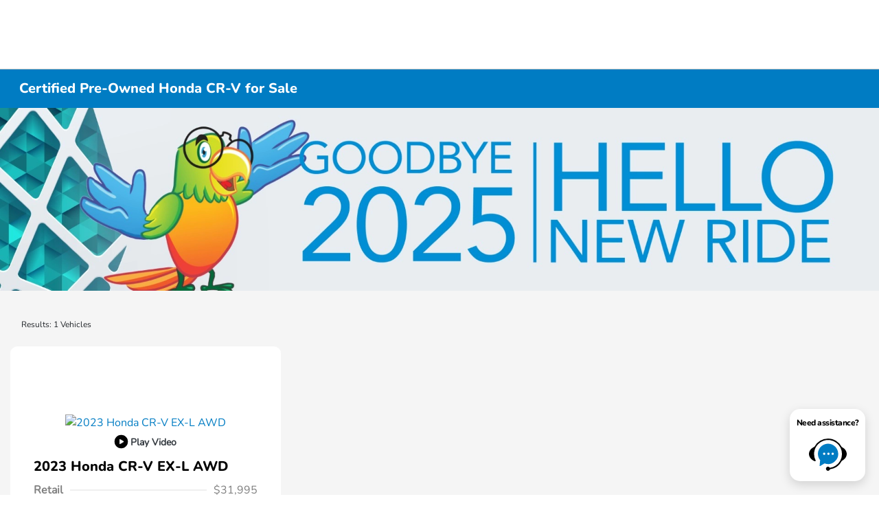

--- FILE ---
content_type: text/html; charset=utf-8
request_url: https://www.hudsonhonda.com/inventory/cpo/Honda/CR-V/?minYear=2023&maxYear=2023&years=2023
body_size: 57812
content:

<!DOCTYPE html>
<html lang="en">
<head>
    


  <script src="https://cdn.complyauto.com/cookiebanner/banner/4273d0c7-0f9f-4862-94bd-895af3215413/blocker.js"></script><script src="https://cdn.complyauto.com/cookiebanner/banner.js" data-cacookieconsent-id="4273d0c7-0f9f-4862-94bd-895af3215413"></script>
  



  <link rel="icon" href="https://www.hudsonhonda.com/themes/Honda/images/fav-icon.png" type="image/x-icon" />
  <meta charset="utf-8" />
  <meta name="viewport" content="width=device-width, initial-scale=1, maximum-scale=6,user-scalable=1" />
  <meta http-equiv="X-UA-Compatible" content="IE=edge" />
    <meta name="dealerID" content="208140" />
    <meta name="providerID" content="TeamVelocity" />
  <title>Certified Pre-Owned Honda CR-V SUV for Sale | Used Car Dealership in West New York, NJ</title>
        <meta name="description" content="Trying to find a CPO Honda CR-V for sale in West New York, NJ? We can help! Check out our CPO inventory to find the exact one for you." />
            <link rel="canonical" href="https://www.hudsonhonda.com/inventory/cpo/honda/cr-v" />
      <meta property="og:title" content="Certified Pre-Owned Honda CR-V SUV for Sale | Used Car Dealership in West New York, NJ" />
      <meta property="og:site_name" content="Hudson Honda" />
      <meta property="og:description" content="Trying to find a CPO Honda CR-V for sale in West New York, NJ? We can help! Check out our CPO inventory to find the exact one for you." />
      <meta property="og:image" content="https://service.secureoffersites.com/images/GetLibraryImage?fileNameOrId=283231&Width=0&Height=0&logo=y" />


  
<script type="text/javascript">


    var isVue3Page = 'False' === 'True';
    var isVue2Page = 'True' === 'True';
    var ApiBaseUrl = 'https://www.hudsonhonda.com/api';
    var baseUrl = 'https://www.hudsonhonda.com';
    var inventoryApiBaseUrl = 'https://websites.api.teamvelocityportal.com/';
    var dynamicAudioVideoBaseUrl = 'https://advid.api.teamvelocityportal.com/'
    var primaryColor = '#007CC3';
    var secondaryColor = '#767676';
    var accountId = '28069';
    var campaignId = '7316';
    var baseAccountId = '28069';
    var baseCampaignId = '7316';
    var make = 'Honda';
    var phonenumber = '(201) 868-9500';
    var fullAddress = '6608 John F. Kennedy Blvd West West New York, NJ 07093-1713';
    var secondaryAddress = '';
    var secondaryAddressType = '';
    var city = 'West New York';
    var state = 'NJ';
    var street = '6608 John F. Kennedy Blvd West';
    var zip = '07093-1713';
    var clientName = "Hudson Honda";
    var hasredcapid = 'True';
    var campaignid = '7316';
    var salesNumber = '551-305-3189';
    var serviceNumber = '551-296-7588';
    var partsNumber = '201-295-3530';
    var contactEmail = '';
    var isCaliforniaDealer = 'False';
    var isCalifornia = 'False' === 'True' ;
    var isRedCapScheaduleServiceEnabled = 'True';
    var enablePINLoginEntry = 'False';
    var isEventDrivenPopupEnabled = 'True';
    var isServiceOnly = 'False' === 'True';
    var isUsedOnly = 'False' === 'True';
    var isauthenticated = 'False';
    var userpin = '';
    var paymentapi = 'aHR0cHM6Ly90ZWFtdmVsb2NpdHlwb3J0YWwuY29tL09mZmVyTWFuYWdlci9TZXJ2aWNlL09mZmVyTWFuYWdlckFQSS9HZXRQYXltZW50cw==';
    var enableTextus = 'True';
    var isServiceSchedulerEnabled = 'True';
    var enableDigitalRetail = 'True' === 'True';
    var enableSpinCar = 'False' === 'True';
    var buyerCallPostUrl = 'https://mycreditdriveapp.com/form_leads';
    var portalLogin = 'true' === 'true';
    var loginUrl = 'https://www.hudsonhonda.com/identitylogin';
    var portalUrl = 'aHR0cHM6Ly90ZWFtdmVsb2NpdHlwb3J0YWwuY29tLw==';
    window.tid = '7fd7c805-6688-4cd3-abf9-3e0da10c9e18';
    window.isBot = 'True';
    var cdnurl = 'https://prod.cdn.secureoffersites.com';
    var cdnUrl = 'https://prod.cdn.secureoffersites.com';
    var textusParameter = '';
    var ismobile = 'False' === 'True';
    var istablet = 'False' === 'True';
    var upgradeMatrixInventoryUrl = 'https://www.hudsonhonda.com/inventory';
    var latitude = '40.7954162';
    var longitude = '-74.0161953';
    var isEnableCarStory = 'True';
    var enableCarStoryForNew = 'false' === 'true';
    var enableGoogleTranslate = 'True' === 'True';
    var roadStarUrl= '';
    var userDetails = {
        consumerid: '',
        firstname: '',
        lastname: '',
        middlename: '',
        email: '',
        phonenumber: '',
        userpin: '',
        isPhoneNumberLogin: '',
        isPinLogin: 'false' === 'true',
        zip: '',
        city: '',
        state: '',
        address:'',
        address2: ''
    };
    var pageTypeId = 0;
    var environment = 'Production';
    var pageStateKey = '';
    var masterLayoutName = '_Website_Gemini.cshtml'.replace('.cshtml','');
    var jQuery = '';
    var loginVideoUrl = 'https://player.vimeo.com/video/391013292';
    var redcapDealerId = 'HH';
    var virtualAssistantDomain = 'aHR0cHM6Ly92aXJ0dWFsYXNzaXN0YW50LmFwaS50ZWFtdmVsb2NpdHlwb3J0YWwuY29t';
    var temporaryRedcap = 'false' === 'true';
    var enableSaveOfferTransact = 'false' === 'true';
    var isCustomPage = 'false' === 'true';
    var customPageTitle='';
    var isForceEnableDigitalRetail = 'false' === 'true';
    var rotatingBannerDelayTime = 5;
    var vehicleOfferRotationalDelay = 5;
    var enableLESAVideo = 'false' === 'true';
    var VDPTransactButtonLabel = 'Estimate My Payment';
    var RoadStarDpId = '';
    var roadsterVDPButtonName = '';
    var roadsterImageUrl = '';
    var enableTextusLeadToCRM = 'true' === 'true';
    var themeId =1;
    var enableJoyRide = 'false' === 'true';
    var joyRideDomain = '';
    var joyRideStoreId = 0;
    var joyRideButtonLabel = '';
    var scheduleServiceCall = true;
    var showCookieDisclaimer = 'False' == 'True';
    var nonTaxState = 'false' === 'true';
    var showPerDayAndPerMonthOnVDP = 'false' === 'true';
    var swapSalesAndServiceNumbers = 'False';
    var enableAutoCheck = 'false' === 'true';
    var contactUsLabel = 'CONTACT US';
    var salesPhoneLabel = 'Sales';
    var servicePhoneLabel = 'Service';
    var partsPhoneLabel = 'Parts';
    var priceColor = ' ';
    var enableCoVideo = 'false' === 'true';
    var  enableHndaProgram= 'true' === 'true';
    var oemCode = '208140';
    var enableCarSaverButtonLabel = '';
    var enableTCPAConsent = 'true' === 'true';
    var tcpaConsentMessage = 'By submitting your phone number, you are authorizing us to send you text messages and notifications. Message/data rates apply. Reply STOP to unsubscribe to a message sent from us.';
    var showServiceAppraisalPopup = '' === "True"; //isServiceAppraisal setting when user login
    var showPrecisionBonusOfferPopup = '' === "True"; //Precision_BonusOffer setting when user login
    var showPrecisionTradeValuePopup = '' === "True"; //Precision_TradeValue setting when user login
    var changeSessionId = '' === "True"; //update sessionid with userpin when cc_emulate=true login
    var autoSendEmailTradeOffer = 'false' === 'true';
    var autoSendEmailBonusOffer = 'false' === 'true';
    var validateZipCode = 'true' === 'true';
    var themeName='Honda';
    var enableRecallMaster = 'true' === 'true';
    var enableMsbiProgram = 'False';
    var vendorToken = '';
    var enableTradePending = 'False';
    var snapId = '';
    var enableRecallMaster = 'false' === 'true';
    var isDealerGroup = 'false' === 'true';
    var hideLeasePanel = 'False' === 'True';
    var hideFinancePanel = 'False' === 'True';
    var hideCashPanel = 'False' === 'True';
    var hideUsedFinancePanel = 'False' === 'True';
    var hideUsedCashPanel = 'False' === 'True';
    var enableOEMProgram = 'True' === 'True';
    var enableSmartPathOnboardingModal = 'False' === 'True';
    var enableWebsiteTagging = 'True' === 'True';
    var enableChatAnalyticsTagging = 'False' === 'True';
    var enableLeadIntegration = 'True' === 'True';
    var oemProgramName = 'HondaAutoData';
    var showLoyaltyIncentives = 'false' === 'true';
    var bodyShopPhoneLabel = '';
    var bodyShopNumber = '';
    var enableFirkinTech = 'false' === 'true';
    var hideVINandStock = 'false' === 'true';
    var hideTradeFromLogin = 'false' === 'true';
    var tCPADisclaimer = '';
    var enablePopupVideo = 'false' === 'true';
    var videoURL = '';
    var videoCTAName = '';
    var videoCTALink = '';
    var hideVehicleDetailsOnStep2 = 'False' === 'True';
    var hideAllCTAs = 'False' === 'True';
    var menuColor = '';
    var menuFontColor = '';
    var subMenuColor = '';
    var subMenuFontColor = '';
    var headerBackGroundColor = '';
    var headerFontColor = '';
    var alwaysUseDealerImages = 'True' === 'True';
    var signInButtonColor = '';
    var chromeImagePath = 'aHR0cHM6Ly9zZXJ2aWNlLnNlY3VyZW9mZmVyc2l0ZXMuY29tL2ltYWdlcy9nZXRldm94aW1hZ2U=';
    var libraryImagePath = 'aHR0cHM6Ly9zZXJ2aWNlLnNlY3VyZW9mZmVyc2l0ZXMuY29tL2ltYWdlcy9nZXRsaWJyYXJ5aW1hZ2U=';
    var enableNewImageRules = 'true'; //Added for OAS-20116
    var refeerUrl = '';
    var crawlerBots = 'Slurp|slurp|ask|Teoma|teoma|bot|Bot|prtg';
    var pinsrcList = 'od,test,est,kiosk,tets,tes';
    var portalIPBots = '38.118.71.*|192.168.24.*|192.168.25.*|192.168.26.*';
    var portalDomainBots = 'dGVhbXZlbG9jaXR5cG9ydGFsLmNvbQ==';
    var consumerEventsToLogStatus = '1';
    var showDealerSelection = 'false' === 'true';
    var sRPSortType = 'stockhtol';
    var enableCountsOnInventoryControl = 'True' === 'True';
    var cookieDisclaimerText = '';
    var enableQuickStart = 'False' === 'True';
    var enableQuickStartMobile = 'False' === 'True';
    var quickStartColor = '';

    var angleValue = '032';

    var enablePopupVideoMobile = 'false' === 'true';
    var videoURLMobile = '';
    var videoCTANameMobile = '';
    var videoCTALinkMobile = '';

    //FinanceSettings
    var IsFinanceAppSettingsEnabled = 'True'
    var financeApplicationHeading = 'Apply For Financing';
    var financeAppDealerCode = '';
    var enableElend = 'False' === 'True';
    var elendId = '';
    var enableBuyerCall = 'False' === 'True';
    var buyerCallId = '';
    var enableCreditR1 = 'False' === 'True';
    var r1DealerId = '';
    var logoImage = 'https://service.secureoffersites.com/images/GetLibraryImage?fileNameOrId=283231&amp;Width=0&amp;Height=0&amp;logo=y';
    var enableCbc = 'False' === 'True';
    var cbcUserId = '';
    var cbcUserPwd = '';
    var cbcCustomerId = '';
    var cbcMasterUserId = '';
    var cbcMasterUserPwd = '';

    var enableMotoCommerce = 'false' === 'true';
    var motoCommerceLabel = '';
    var hideTradeSlider = 'true' === 'true';
    var enableCheckAvailability = false;
    var hidePaymentCustomizing = 'False' === 'True';
    var textWidgetPosition = 'Bottom Right';
    var globalLeadFormThankyouMessage = '';
    var AllowUsedForVOI = 'false' === 'true';
    var serviceSpecialsCTAButtonsColor = '';
    var serviceSpecialsCTAButtonsFontColor = '';

    var CheckAvailabilityButtonColor = '';
    var CheckAvailabilityButtonName = '';
    var CheckAvailabilityFontColor = '';
    var integrateWithText = 'False' === 'True';
    var scheduleServiceSelectButtonsColor = '';
    var scheduleServiceSelectButtonsFontColor = '';
    var enableWindowStickerInPaymentPanel = 'False' === 'True';
    var digiServiceUseOverrides = 'True' === 'True';
    var EventDrivenBonusOfferSalesCount = '3';
    var ContactUsShowDealerSelection = 'False' === 'True';
    var allowNewWithUsed = 'False' === 'True';
    var hideEmployeeIncentives = 'false' === 'true';
    var sellUsYourCarDealerSelection = 'False' === 'True';
    var valueMyTradeDealerSelection = 'False' === 'True';
    var enableReserveYourVehicle = 'True' === 'True';
    var setTextAsLeadForm = 'True' === 'True';

    var useSellingPriceOnInventoryControl = 'false' === 'true';
    var isPhoneMandatoryInLeadForms = 'True' === 'True';
    var autoToggleTCPA = 'True' === 'True';
    var showDisclaimerWithNoToggle = 'False' === 'True';
    var showCallForPriceSRP = 'false' === 'true';
    var chatWidgetApiBaseUrl = 'https://virtualassistant.api.teamvelocityportal.com';
    var chatSignalRUrl = 'https://assistantcommunications.teamvelocityportal.com';
    var routeOneApiBaseUrl = 'https://routeone.teamvelocityportal.com/api';
    var cbcApiBaseUrl = 'https://cbc.teamvelocityportal.com/api';
    var eLendApiBaseUrl = 'https://elend.api.teamvelocityportal.com/api';
    var dRaiverApiBaseUrl  = 'https://draiver.api.teamvelocityportal.com/api';
    var isPhoneOnGetOffer = 'True' === 'True';
    var landingPopUpText ='&lt;center&gt;&lt;img src=&quot;https://service.secureoffersites.com/images/GetLibraryImage?fileNameOrId=554771&quot; class=&quot;img-fluid&quot;&gt;&amp;nbsp;&lt;/center&gt;';
    var landingPopupStartDate ='06/01/2025';
    var landingPopupEndDate ='07/05/2025';
    var certifiedLogoUrl = '';
    var hidePreOwnedSpecialsContactUs='False'==='True';
    var vehicleSpecialsClickUrl='';
    var vehicledefaultcolor='silver';
    var kbbDealIncicatorAPIKey='';
    var enableKbbDealIndicator = 'False' === 'True';
    var signInButtonFontColor = '';
    var signInButtonborderColor = '';
    var checkAvailabilityBorderColor='';
    var googleMapZoom=15;
    var enableTextAQuoteLead = 'false' === "true";
     var footerColor ='';
    var footerFontColor = '';
    var footerLinkBackgroundColor = '';
    var isFdDealer = 'false' === "true";
    var hideDirectionsButton = 'False' === "True";
    var  textUsCTAButtonLabel= '';
    var headerBorderColor = '';
    var footerBorderColor = '';
    var serviceScheduleShowDealerSelection = 'false' === 'true';
    var  textUsMobileCTAButtonLabel= '';
    var menuEvent = 'mouse-over';
    var hideAuotmatedSpecials = 'false' === 'true';
    var disableBonusOfferOnMobile='False'==='True';
    var shopByBrand = 'Honda';
    var shopByType = 'SUV,Sedan,Hatchback,Truck,Van';
    var priceType = '0';
    var masterTemplateId = '22';
    var searchBarNoResultsText = '';
    var srpNoInventoryResultsText = '';
    var ipaddress = '18.218.224.29';
    var leftArrowColor = '';
    var rightArrowColor = '';
    var getOffer ='Get Offer';
    var RegionName = '';
    var RegionCode = '';
    var OEMDistrict = '';
    var tireStoreUrl = '';
    var enableINVOCA = 'false' === 'true' && 'false' !== 'true';
    var OEM_Code = '208140';
    var enableServicePassVdpLogo = 'false' == "true";
    var enableCoxDR = 'false' === 'true';
    var IncentiveSource ='AIS';
    var enableSonicDataLayer = 'false' === "true"
    var useSonicSourceLabel = 'false' === "true";
    var sonicDataLayerGtmId = "";
    var isGoogleChatEnabled = 'true' == "true";
    var enableV2Assistant = 'false' == "true";
    var isTextUsEnabled = 'true' == "true";
    var quickStartSalesPhoneNumber ='';
    var quickStartServicePhoneNumber ='';
    var textUsButtonColor = '';
    var textUsFontColor = '';
    var enableStrolidWidget = 'false' == "true";
    var cookieDisclaimerBackgroundColor ='';
    var cookieDisclaimerFontColor ='';
    var cookieDisclaimerOKButtonColor = '';
    var cookieDisclaimerOKButtonFontColor = '';
    var disableBuildAndPrice = 'false' === "true";
    var ascGtmId = '';
    var isIFrame = 'false' === "true";
    var isCommentsMandatory = 'false' ===  "true";
    var isBonusOfferExists = 'true' ===  "true";
    var enableHendrickDataLayer = 'false'== "true";
    var hendrickDataLayerGtmId ='';
    var ga4DigitalAnalyticsKey = '';
    var ga4GoogleAnalyticsKey = 'G-0JJCRZN48B';
    var ga4GoogleAnalyticsKey2 = 'G-5687942914';
    var ga4GoogleAnalyticsKey3 = 'G-QJVEBQ6C14';
    var specialRotator = 'Drive-In';
    var srpMouseOver = '360-Spin';
    var featuredSpecial = 'Drive-In';
    var isSmartPathEnabled = 'false' == "true";
    var enableEvoxDriveIn ='false' === 'true';
    var isDigitalDealer = 'true' === 'true';
    var DGDataHub = {
		'BRAND': 'toyota',
		'DEPLOY_ENV': 'prod',
		'dealerCd': window.oemCode,
		'components': {
			'dg-inline-saves': true,
			'dg-nav-menu': true,
			'dg-shopping-cart': true,
			'dg-save-heart': true,
		},
		'appVersion': 'latest',
		'invertNavMenuIcons': false,
    'showContinuePurchaseText': false
		};
  var smartPathSubsiteUrl  ='';
  var enableGuaranteedTradeInProgram = 'false' == "true";
  var showZipCodeOnGetOffer = 'false' === "true"
  var showCommentsOnGetOffer = 'false' === "true"
  var openSocialLinksInLightBox  = 'false' === "true";
  var isSDISEnabled =   'false' == "true";
  var isDDOAEnabled = 'false' == "true";
  var secondaryAddressLatitude = '';
  var secondaryAddressLongitude = '';
  var bmwCertifiedCenter = 'false' === 'true';
  var enableUnlockSmartPrice = 'false' === 'true';
  var showTextPermission = 'false' === "true";
  var enabledFordDirectVehicleVideo='false' === 'true';
  var ga4MakeCategory = 'foreign';
  var enableBuildaBrand = 'false' === "true";
  var enableBuildaBrandVdp = 'false' === "true";
  var buildaBrandId = '';
  var buildaBrandToken = '';
  var websiteAnalyticKey = 'G-PVRX2HZF92';
  var enableASCEventsOnly1ForGA4 = 'false' === 'true';
  var enableASCEventsOnly2ForGA4 = 'false' === 'true';
  var enableASCEventsOnly3ForGA4 = 'false' === 'true';
  var enableASCEventsOnly4ForGA4 = 'false' === 'true';
  var enableNewSRPVDPSmartPathCTAs = 'false' === 'true';
  var enableUsedSRPVDPSmartPathCTAs = 'false' === 'true';
  var useNewForShopByBrand = 'false' === 'true';
  var useNewForShopByType = 'false' === 'true';
  var enablematadorChatCta = 'false' === 'true';
  var matadorChatCtaTxt = '';
  var isRotationalCouponsNewDesign  = 'false' === 'true';
  var enableCPOSRPVDPSmartPathCTAs = 'false' === 'true';
  var researchModelDefaultYear = '2024';
  var inTransitDisclaimer = '';
  var facebookColor = '';
  var instagramColor = '';
  var twitterColor = '';
  var youtubeColor = '';
  var tiktokColor = '';
  var linkedInColor = '';
  var headerColor = '1';
  var dealerManufacturers = 'Honda';
  var IncentiveModelDefaultYear = '';
  var ReserveYourVehicleModelDefaultYear = '';
  var enableDisasterMessage = 'true' === 'true';
  var isEmailMandatoryUnlockInLeadForm= 'False' === 'True';
  var showDealerGroupNumber = 'False' === 'True';
  var enableDigitalOEMProgram = 'True' === 'True';
  var enableFloodLightTaagging = 'False' === 'True';
  var enableEpsilonTags = 'false' === 'true';
  var isVdp= 'false' == 'true';
  var menuStyleId = '4';
  var enableAccessRewards = 'true' === 'true';
  var isMaseratiGrecaleHomePagePopUp = 'False' === 'True';
  var defaultSRPPaymentTypeNew = 'lease';
  var defaultSRPPaymentTypeUsed = 'cash';
  var defaultSRPPaymentTypeCPO = 'cash';
  var enableGubagooPreQual = 'False' === 'True';
  var hideDealershipLocationOnMap= 'False' === 'True';
  var mobileMenupencilBannerImageId = '0';
  var showETAForInTransitVehicles = 'False' === 'True';
  var enableDrsTagging = 'False' === 'True';
  var enableFordDirectOneToOne = 'false' === 'true';
  var cookieDisclaimerOKButtonLabel = '';
  var transactLogoImageId = '283231';
  var enableGetOfferCTA = 'false' === 'true';
  var MobileMenuPencilBarURL = '';
  var MobileMenuPencilBarTab = '';
  var enableTealiumCDP = 'false' === 'true';
  var hideExpirationDate = 'false' === 'true';
  var enableDeptSelectionForDirectionsMobile='false'==='true';
  var showChatOnMobileFooter = 'true' === 'true';
  var showTextOnMobileFooter = 'true' === 'true';
  var enableNewAccountDesign = 'false' === 'true';
  var alwaysShowMSRPTransact = 'true' === 'true';
  var alwaysShowMSRPTransactUsed = 'false' === 'true';
  var enableWebsiteSpeed = 'True' === 'True';
  var ga4GoogleAnalyticsKey4 = '';
  var ga4GoogleAnalyticsKey5 = '';
  var enableASCEventsOnly4Id4ForGA4 = 'false' === 'true';
  var enableASCEventsOnly4Id5ForGA4 = 'false' === 'true';
  var enableAccountCreationLead = 'true' === 'true';
  var showCallUsOrTextUsCta = '3' === '3' ? true : false;
  var logsApiUrl ='https://log.api.teamvelocityportal.com';
  var showDisclosureInsteadOfLink = 'false' === 'true';
  var showDisclaimerOnBanners = 'false' === "true";
  var taxesFeesLabelVDP = '';
  var windowStickerButtonColor = '';
  var windowStickerButtonFontColor = '';
  var windowStickerButtonBorderColor = '';
  var enableVehicleTypeInVehicleNames = 'false' === 'true';
  var hideMPG = 'false' === 'true';
  var showOEMPaymentIncentives = 'false' === 'true';
  var assistantSentryDns = 'https://9cdb553051984480bbeca1838bd78433@o422891.ingest.sentry.io/5833431';
  var onlinePartsStoreUrl = '';
  var smartPathUnlockPriceLabel ='';
  var conditionalOfferFontColor = '';
  var enableSignInPrompt = 'True' === 'True';
  var hideHoursOnHeader = 'false' === 'true';
  var isSiteMapExists = 'True'  === 'True';
  var showOnlyLowestAPRWithHighestTerm = 'True' === 'True';
  var enableBlueStarRating = 'false' === 'true';
  var blueStarAPIKey = '';
  var showCallForPriceForNewSpecials = 'false' === 'true';
  var showCallForPriceForPreOwnedSpecials = 'false' === 'true';
  var primaryDomain = 'www.hudsonhonda.com';
  var sendLoginsToHomePage = 'false' === 'true';
  var enablePrivacy4CarsBadgeInVDP = 'false' === 'true';
  var enablePrivacy4CarsBadgeInSRP = 'false' === 'true';
  var privacy4CarsId = '';
  var accessoriesUrl = '';
  var defaultPrefferedContactToPhone = 'true' === 'true';
  var callUsButtonColor = '';
  var callUsButtonFontColor = '';
  var textUsMobileButtonColor = '#05141F';
  var textUsMobileButtonFontColor = '';
  var franchiseString = 'Honda';
  var disableDNIScripts = 'False';
  var useMSRPInsteadofFinalPriceforStartingAt = 'false' === 'true';
  var enableSignInPromptMobile = 'true' === 'true';
  var enableWindowStickerInVDPSecondaryCTAs = 'false' === 'true';
  var showIconsForSignInandSpanish = 'false' === 'true';
  var isVdvPanelEnabled = 'true' === 'true';
  var disableVdvOnVdp = 'false' === 'true';
  var disableVdvOnSrp = 'false' === 'true';
  var disableVdvOnSpecialOffers = 'false' === 'true';
  var disableVdvOnDynamicBanners = 'false' === 'true';
  var googleColor = '';
  var printerestColor = '';
  var makeZipCodeMandatory = 'false' === 'true';
  var hideServiceHoursOnHeader = 'false' === 'true';
  var enableActivEngage = 'false' === 'true';
  var additionalPhoneNumberLabel = '';
  var additionalPhoneNumber = '';
  var enableViewInventoryOnResearchModels = 'false' === 'true';
  var includeTextingPreferred = 'false' === 'true';
  var fastlyESInventoryAPIBaseUrl = 'https://www.hudsonhonda.com/tvm-services';
  var isEmailMandatory = 'false' === 'true';
  var hideDownPaymentOnSpecials = 'false' === 'true';
  var urlPathStyleId = 0;
  var urlPathVin = '';
  var showPhoneNumberLoginOnEntry = 'false' === 'true';
  var textingPreferred = 'true' === 'true';
  var enableScheduleServiceButtons = 'false' === 'true';
  var subMenuTypeMegaMenu = 'false' === 'true';
  var enableMobileMegaMenu = 'false' === 'true';
  var defaultTextingPreferredToYes = 'false' === 'true';
  var cookieRejectButton = 'false' === 'true';
  var cookieRejectionRedirectURL = '';
  var hideArchivesandCategories = 'false' === 'true';
  var enable2FA = 'false' === 'true';
  var enableTstTestDriveIntegration = 'False' ==='True';
  var enable360BoothImageOverlay =  'false' === 'true';
  var enable360Booth =  'false' === 'true';
  var applyPhoneNumberFormat = 'false' === 'true';
  var digitalDomainUrl = 'https://service.secureoffersites.com';
  var tradePendingApiUrl = 'https://tradepending.api.teamvelocityportal.com';
  var globalThemeName='';
</script>

  

  

<script type="text/javascript">
    var salesDNIScript = '&lt;script&gt;&#xD;&#xA;  gtag(&#x27;config&#x27;, &#x27;AW-16540968609/qgkQCLuR06kZEKHNrM89&#x27;, {&#xD;&#xA;    &#x27;phone_conversion_number&#x27;: &#x27;551-305-3189&#x27;&#xD;&#xA;  });&#xD;&#xA;&lt;/script&gt;';
    var serviceDNIScript  = '&lt;script&gt;&#xD;&#xA;  gtag(&#x27;config&#x27;, &#x27;AW-16540968609/nYEXCO652akZEKHNrM89&#x27;, {&#xD;&#xA;    &#x27;phone_conversion_number&#x27;: &#x27;551-296-7588&#x27;&#xD;&#xA;  });&#xD;&#xA;&lt;/script&gt;';
    var remarketingScript  = '&lt;!-- Global site tag (gtag.js) - Google Ads: 16540968609 --&gt;&#xD;&#xA;&lt;script async src=&quot;https://www.googletagmanager.com/gtag/js?id=AW-16540968609&quot;&gt;&lt;/script&gt;&#xD;&#xA;&lt;script&gt;&#xD;&#xA;  window.dataLayer = window.dataLayer || [];&#xD;&#xA;  function gtag(){dataLayer.push(arguments);}&#xD;&#xA;  gtag(&#x27;js&#x27;, new Date());&#xD;&#xA;&#xD;&#xA;  gtag(&#x27;config&#x27;, &#x27;AW-16540968609&#x27;);&#xD;&#xA;&lt;/script&gt;';
    var FbpId = '';
    var conversionAPIKey = '';
</script>

<!-- Global site tag (gtag.js) - Google Ads: 16540968609 -->
<script async src="https://www.googletagmanager.com/gtag/js?id=AW-16540968609"></script>
<script>
  window.dataLayer = window.dataLayer || [];
  function gtag(){dataLayer.push(arguments);}
  gtag('js', new Date());

  gtag('config', 'AW-16540968609');
</script><script>
  gtag('config', 'AW-16540968609/qgkQCLuR06kZEKHNrM89', {
    'phone_conversion_number': '551-305-3189'
  });
</script><script>
  gtag('config', 'AW-16540968609/nYEXCO652akZEKHNrM89', {
    'phone_conversion_number': '551-296-7588'
  });
</script><script>(function(w,d,t,r,u){var f,n,i;w[u]=w[u]||[],f=function(){var o={ti:"211066672", enableAutoSpaTracking: true};o.q=w[u],w[u]=new UET(o),w[u].push("pageLoad")},n=d.createElement(t),n.src=r,n.async=1,n.onload=n.onreadystatechange=function(){var s=this.readyState;s&&s!=="loaded"&&s!=="complete"||(f(),n.onload=n.onreadystatechange=null)},i=d.getElementsByTagName(t)[0],i.parentNode.insertBefore(n,i)})(window,document,"script","//bat.bing.com/bat.js","uetq");</script>
  

  <style>
    .bgcolor-primary {
        background-color: #007CC3 !important;
    }

    .bgcolor-secondary {
        background-color: #767676 !important;
    }

    .color-secondary {
        color: #767676 !important;
    }

    .hover-color-primary:hover {
            color: #007CC3 !important;
    }
    .color-primary {
        color: #007CC3 !important;
    }
    .VueCarousel-pagination {
        z-index: 9 !important;
    }
    #_website_gemini .page-headline-wrapper {
      background-color:  !important;
    }
    #_website_gemini .page-headline-text {
      color:  !important;
    }
    #_website_gemini .text-white.page-headline-text{
      color:  !important;
    }

    #_website_gemini .default_color {
    background-color: #007CC3;
    }
    .default_text_color {
    color: #FFFF;
    }
    .default_submenu-custom-bg {
    background-color: #FFF;
    }

    .submenu-custom-bg a,
    .submenu-custom-bg a:hover,
    .submenu-custom-bg .submenu_right_arrow {
        color: #000;
    }


    #_website_gemini .sign_out_link {
        color:  !important;
    }
  </style>


    <style>
    df-messenger {
    --df-messenger-bot-message: #878fac;
    --df-messenger-button-titlebar-color: #007CC3 !important;
    --df-messenger-chat-background-color: #fff;
    --df-messenger-font-color: white;
    --df-messenger-send-icon: #878fac;
    --df-messenger-user-message: #479b3d;
    }
    div.chat-wrapper[opened="true"] {
        height: 450px
    }
    </style>


  


  <link rel="preload" href="https://prod.cdn.secureoffersites.com/common/themes/Honda/fonts/Nunito-ExtraBold.woff2" as="font" type="font/woff2" crossorigin="anonymous">
  <link rel="preload" href="https://prod.cdn.secureoffersites.com/common/themes/Honda/fonts/Nunito-Regular.woff2" as="font" type="font/woff2" crossorigin="anonymous">

<style>
  @font-face {
    font-family: "Nunito Regular";
    font-display: swap;
    src: url("https://prod.cdn.secureoffersites.com/common/themes/Honda/fonts/Nunito-Regular.woff2")
      format("woff2");
  }

  @font-face {
    font-family: "Nunito Bold";
    font-display: swap;
    src: url("https://prod.cdn.secureoffersites.com/common/themes/Honda/fonts/Nunito-ExtraBold.woff2")
      format("woff2");
  }

  :root {
    --fontBold: "Nunito Bold", sans-serif;
    --fontRegular: "Nunito Regular", sans-serif;
  }
</style>




    <script src="https://prod.cdn.secureoffersites.com/dist/p520/js/chunk/common.js" type="text/javascript" data-kpa-category="essential" defer></script>
    <script src="https://prod.cdn.secureoffersites.com/dist/p520/js/vendor.js" type="text/javascript" data-kpa-category="essential" defer></script>


    <script src="https://prod.cdn.secureoffersites.com/dist/p520/vue3/js/vendor.js" data-kpa-category="essential" type="text/javascript" defer></script>


  

    <script type="application/ld+json">
            {
            "@context": "http://schema.org",
            "@type": "AutoDealer",
            "name":  "Hudson Honda",
            "address": {
            "@type": "PostalAddress",
            "addressLocality": "West New York",
            "addressCountry": "US",
            "addressRegion": "NJ",
            "postalCode": "07093-1713",
            "streetAddress": "6608 John F. Kennedy Blvd West",
            "telephone": "(201) 868-9500"
            },
            "image":  "https://service.secureoffersites.com/images/GetLibraryImage?fileNameOrId=283231&amp;Width=0&amp;Height=0",
            "telePhone":  "(201) 868-9500",
            "url":  "https://www.hudsonhonda.com",
            "openingHoursSpecification":[{"name":"Sales Dept.","type":"OpeningHoursSpecification","closes":" 8:00 PM","dayOfWeek":"Monday","opens":"9:00 AM "},{"name":"Sales Dept.","type":"OpeningHoursSpecification","closes":" 8:00 PM","dayOfWeek":"Tuesday","opens":"9:00 AM "},{"name":"Sales Dept.","type":"OpeningHoursSpecification","closes":" 8:00 PM","dayOfWeek":"Wednesday","opens":"9:00 AM "},{"name":"Sales Dept.","type":"OpeningHoursSpecification","closes":" 8:00 PM","dayOfWeek":"Thursday","opens":"9:00 AM "},{"name":"Sales Dept.","type":"OpeningHoursSpecification","closes":" 8:00 PM","dayOfWeek":"Friday","opens":"9:00 AM "},{"name":"Sales Dept.","type":"OpeningHoursSpecification","closes":" 8:00 PM","dayOfWeek":"Saturday","opens":"9:00 AM "},{"name":"Parts \u0026 Service","type":"OpeningHoursSpecification","closes":" 7:00 PM","dayOfWeek":"Monday","opens":"7:00 AM "},{"name":"Parts \u0026 Service","type":"OpeningHoursSpecification","closes":" 7:00 PM","dayOfWeek":"Tuesday","opens":"7:00 AM "},{"name":"Parts \u0026 Service","type":"OpeningHoursSpecification","closes":" 7:00 PM","dayOfWeek":"Wednesday","opens":"7:00 AM "},{"name":"Parts \u0026 Service","type":"OpeningHoursSpecification","closes":" 7:00 PM","dayOfWeek":"Thursday","opens":"7:00 AM "},{"name":"Parts \u0026 Service","type":"OpeningHoursSpecification","closes":" 7:00 PM","dayOfWeek":"Friday","opens":"7:00 AM "},{"name":"Parts \u0026 Service","type":"OpeningHoursSpecification","closes":" 7:00 PM","dayOfWeek":"Saturday","opens":"7:00 AM "}] ,
            "geo": {
            "@type": "GeoCoordinates",
            "latitude":"40.7954162",
            "longitude": "-74.0161953"
            },
            "hasMap": "https://www.google.com/maps/place/6608 John F. Kennedy Blvd West West New York, NJ 07093-1713/@40.7954162,-74.0161953?hl=en",
            "sameAs" : ["https://www.facebook.com/HudsonHonda","https://twitter.com/Hudson_Honda"],
            "contactPoint" : [
            {
            "@type" : "ContactPoint",
            "telephone" : "+1 551-296-7588",
            "contactType" : "customer service"
            } , {
            "@type" : "ContactPoint",
            "telephone" : "+1 551-305-3189",
            "contactType" : "sales"
            } ],
            "priceRange":"$1200-$15000"
            }
    </script>






  <script>

    window.addEventListener('message', function (event) {
        try {
            if (event.data.func == 'reloadafterlogin' && event.data.message == 'Message text from iframe.') {
                try {
                    if (22 == 8 ||
                        22 == 4 ||
                        22 == 11 ||
                        22 == 10 ||
                        22 == 9 ||
                        22 == 1)
                    {
                        window.location = '/mygarage';
                    }
                    else
                    {
                        window.location.reload();
                    }
                } catch (e)
                {

                }
            }
            else if (event.data.func == "loadiniframe" && event.data.message == 'loadiniframe') {
                var elem = document.createElement('iframe');
                elem.style.cssText = 'display:none;';
                elem.src = 'https://www.hudsonhonda.com/identitylogin';
                document.body.appendChild(elem);
                if ($('.loading-gif')) $('.loading-gif').hide();
            } else if (event.data.func === 'navigateTo' && event.data.url) {
                if(event.data.url === '/register'){
                    window.parent.postMessage({ 'func': 'openRegistrationModal'}, "*")
                } else {
                    window.location.href = event.data.url;
                }
                if ($('.loading-gif')) $('.loading-gif').hide();
            } 
            else if (event.data.func === 'open-phone-login-vehicles' ) {
                 window.parent.postMessage({ 'func': 'openPhoneVehiclesModal', vehiclesData: event.data.vehiclesData}, "*")
             }
            else if (event.data.func === 'open-registration-modal-profile-creation' ) {
                 window.parent.postMessage({ 'func': 'openRegistrationModalProfileCreation', loginData: event.data.loginData}, "*")
             }
        }
            catch (ex) { }
        });

</script>
  

  

  
    <style>
.d-flex.align-items-center.grey-text.align-text-gird.font-weight-bold._theme_font_bold.srp-your-price {
font-size: 20px !important;
}

.d-flex.align-items-center.align-text-gird.srp-msrp,
.grey-text.vehiclebox-msrp.msrp_value_custom.msrp-strike-through,
.grey-text.msrp_label_custom.mr-2 {
font-size: 16px !important;
}
</style>



<script>
gtag('event', 'view_item', {
    'value': 0,
   'items': [{
      "id": '#VIN'
    },
    {
      'VIN': '#VIN'
    }]
});
</script>
<meta name="google-site-verification" content="0Ao15WRi5J0eHK6XyFcSc9fy5wC_twMAluEEnApWywI" /><script async src="https://content-container.edmunds.com/11465.js" type="text/javascript"></script><!-- Google Tag Manager -->
<script>(function(w,d,s,l,i){w[l]=w[l]||[];w[l].push({'gtm.start':
new Date().getTime(),event:'gtm.js'});var f=d.getElementsByTagName(s)[0],
j=d.createElement(s),dl=l!='dataLayer'?'&l='+l:'';j.async=true;j.src=
'https://www.googletagmanager.com/gtm.js?id='+i+dl;f.parentNode.insertBefore(j,f);
})(window,document,'script','dataLayer','GTM-5RJ6J2W3');</script>
<!-- End Google Tag Manager --><script type="text/javascript">
    (function(c,l,a,r,i,t,y){
        c[a]=c[a]||function(){(c[a].q=c[a].q||[]).push(arguments)};
        t=l.createElement(r);t.async=1;t.src="https://www.clarity.ms/tag/"+i;
        y=l.getElementsByTagName(r)[0];y.parentNode.insertBefore(t,y);
    })(window, document, "clarity", "script", "ro8ez49hoj");
</script><script type="application/ld+json">
{
  "@context": "https://schema.org",
  "@type": "Service",
  "name": "Honda Sales, Service, and Parts",
  "description": "Hudson Honda provides comprehensive automotive services, including new and used vehicle sales, financing, certified service, and genuine OEM parts.",
  "areaServed": [
    {
      "@type": "City",
      "name": "West New York",
      "containedInPlace": {
        "@type": "State",
        "name": "New Jersey"
      }
    },
    {
      "@type": "City",
      "name": "Washington Heights",
      "containedInPlace": {
        "@type": "State",
        "name": "New York"
      }
    },
    {
      "@type": "City",
      "name": "Bayonne",
      "containedInPlace": {
        "@type": "State",
        "name": "New Jersey"
      }
    },
    {
      "@type": "City",
      "name": "Harrison",
      "containedInPlace": {
        "@type": "State",
        "name": "New Jersey"
      }
    },
    {
      "@type": "City",
      "name": "Hoboken",
      "containedInPlace": {
        "@type": "State",
        "name": "New Jersey"
      }
    },
    {
      "@type": "City",
      "name": "Kearny",
      "containedInPlace": {
        "@type": "State",
        "name": "New Jersey"
      }
    },
    {
      "@type": "City",
      "name": "North Bergen",
      "containedInPlace": {
        "@type": "State",
        "name": "New Jersey"
      }
    },
    {
      "@type": "City",
      "name": "Weehawken",
      "containedInPlace": {
        "@type": "State",
        "name": "New Jersey"
      }
    },
    {
      "@type": "City",
      "name": "Union City",
      "containedInPlace": {
        "@type": "State",
        "name": "New Jersey"
      }
    },
    {
      "@type": "City",
      "name": "Secaucus",
      "containedInPlace": {
        "@type": "State",
        "name": "New Jersey"
      }
    },
    {
      "@type": "City",
      "name": "Jersey City",
      "containedInPlace": {
        "@type": "State",
        "name": "New Jersey"
      }
    }
  ],
  "serviceType": [
    "New Honda Sales",
    "Certified Pre-Owned Vehicle Sales",
    "Used Car Sales",
    "Auto Loan Financing",
    "Lease Specials",
    "Honda Financial Services",
    "Trade-In Valuation",
    "Honda Certified Service",
    "Factory-Scheduled Maintenance",
    "Synthetic Oil Change Service",
    "Tire Sales and Installation",
    "Wheel Alignment",
    "Brake Pad Replacement",
    "Brake System Repair",
    "Honda Battery Service",
    "Check Engine Light Diagnosis",
    "Air Conditioning Repair",
    "Transmission Service",
    "Genuine Honda Parts",
    "OEM Accessories",
    "Honda TrueStart Batteries",
    "Honda Tire Center",
    "Multi-Point Vehicle Inspection",
    "Express Maintenance",
    "Collision Repair",
    "Warranty Repair Services",
    "Recall Service"
  ]
}
</script><script>
    // Set the countdown target date (UTC equivalent of 9/30/2025 11:59 PM EST)
    var countDownDate = new Date("2025-10-01T03:59:00Z").getTime();
    var countdownFunction = setInterval(function() {
      var now = new Date().getTime();
      var distance = countDownDate - now;
      var days = Math.floor(distance / (1000 * 60 * 60 * 24));
      var hours = Math.floor((distance % (1000 * 60 * 60 * 24)) / (1000 * 60 * 60));
      var minutes = Math.floor((distance % (1000 * 60 * 60)) / (1000 * 60));
      var seconds = Math.floor((distance % (1000 * 60)) / 1000);
      document.getElementById("countdown").innerHTML =
        ": " + days + "d " + hours + "h " + minutes + "m " + seconds + "s ";
      if (distance < 0) {
        clearInterval(countdownFunction);
        document.getElementById("countdown").innerHTML = "";
      }
    }, 1000);
  </script><script type="application/ld+json">
{
  "@context": "https://schema.org",
  "@type": "AutoDealer",
  "image": "https://service.secureoffersites.com/images/GetLibraryImage?fileNameOrId=283231&Width=0&Height=0&logo=y",
  "url": "https://www.hudsonhonda.com/",
  "sameAs": "https://www.facebook.com/HudsonHonda",
  "logo": "",
  "name": "Hudson Honda",
  "description": "Hudson Honda is a new and used car dealership serving the greater West New York, NJ area.",
  "telephone": "15513053189",
  "openingHours": [
    "Mo Tu We Th Fr Sa 09:00-20:00"
  ],
  "hasMap": "https://www.google.com/maps/place/Hudson+Honda/data=!4m2!3m1!1s0x0:0xf10437441a0a0ef3?sa=X&ved=1t:2428&ictx=111",
  "priceRange": "Call for quote",
  "areaServed": [
    "West New York",
    "Union City",
    "North Bergen",
    "Fairview"
  ],
  "brand": {
    "@type": "Brand",
    "name": "Honda"
  },
  "contactPoint": {
    "@type": "ContactPoint",
    "contactType": "Customer Service",
    "telephone": "15513053189"
  },
  "address": {
    "@type": "PostalAddress",
    "streetAddress": "6608 John F. Kennedy Blvd West",
    "addressLocality": "West New York",
    "addressRegion": "NJ",
    "postalCode": "07093-1713",
    "addressCountry": {
      "@type": "Country",
      "name": "US"
    }
  },
  "geo": {
    "@type": "GeoCoordinates",
    "latitude": 40.7953891,
    "longitude": -74.0162975
  }
}
</script>

  

            <!-- Orbees JD Power Script -->
            <script>
                (function (w, d, n, o, g) {
                w.orbObject = w.orbObject || n;
                if (!w[n]) {
                w[n] = function () {
                return (w[n].q = w[n].q || []).push(arguments)
                };
                w[n].q = w[n].q || [];
                }
                var namespace = document.location.hostname.replace('www.', '');
                s = d.createElement(o), m = d.getElementsByTagName(o)[0]; s.async = 1; s.src = g + "%3A" + namespace; m.parentNode.insertBefore(s, m);
                })(window, document, "orb", "script", "//scripts.orb.ee/tms.js?sid=0dN34Z5f");
            </script>
            <!-- End Orbees JD Power Script -->
    <!-- Google Tag Manager -->
     <script>
         window._t_jd_dr ='DR_ TeamV';
         window._t_jd_d_c ='208140';
     </script>
    <script>
        (function (w, d, s, l, i) {
            w[l] = w[l] || []; w[l].push({
                'gtm.start':
                    new Date().getTime(), event: 'gtm.js'
            }); var f = d.getElementsByTagName(s)[0],
                j = d.createElement(s), dl = l != 'dataLayer' ? '&l=' + l : ''; j.async = true; j.src =
                    'https://www.googletagmanager.com/gtm.js?id=' + i + dl; f.parentNode.insertBefore(
                        j, f);
        })(window, document, 'script', 'dataLayer', 'GTM-ND7WWDN');
    </script>
    <!-- End Google Tag Manager -->
   <!-- Orbees JD Power Script -->
  <!-- End Orbees JD Power Script -->



  







    


  

<script type="application/javascript">
  var keyLength = localStorage.length;
  if (keyLength) {
    for (var i = 0; i < keyLength; i++) {
      var key = localStorage.key(i);
      if (key && key.indexOf('-rebates') !== -1) {
        localStorage.removeItem(key);
      }
    }
  }
</script>


<script>
    var usePreownedRouteForUsed = 'false' == 'true';
    var vehicleBadgesTopSRP = 'false' === 'true';
    var showInTransitFilter = 'false' === 'true';
    var showInStockFilter = 'false' === 'true';
    var showInProductionFilter = 'false' === 'true';
    var finalConditionalPriceFontWeight = 'normal';
    var HideSubaruOemBadges = 'false' === 'true';
    var enableFinalPriceDetails = 'false' === 'true';
    var enableListPriceDetails = 'false' === 'true';
    var enableDiscountDetails = 'false' === 'true';
    var finalPriceDetails = '';
    var listPriceDetails = '';
    var discountPriceDetails = '';
    var sortModelsFilterByCount = 'false' === 'true';
    var sortTrimFilterByCount = 'false' === 'true';
    var srpDealerDiscountColor = '';

    var sortYearFiltersinDescOrder = 'false' === 'true';
    var enableUdTestDriveIntegration = 'false' === 'true';
    var noResultsLeadFormHeading = '';
    var noResultsLeadFormSubHeading = '';
    var enableBonusOfferVehicleInterest = 'false' === 'true';
    var hideInventoryCount = 'false' === 'true';
    var enableModelGroupingOnSRPFilters = 'false' === 'true';
    var isEnableHyundaiOEMBanner = 'false' === 'true';
    var preQualButtonHoverColor='';
    var preQualFontHoverColor='';
    var preQualButtonBorderHoverColor = '';
    var showLeasePaymentsOnCPO = 'false' === 'true';
</script>







<script type="text/javascript">
    var stickFiltersToTop = 'true' === "true";
    var enableSRPFiltersGetApi = 'false' === "true";
    var seeResultsButtonColor = '';
    var seeResultsButtonFontColor = '';
    var seeResultsButtonBorderColor = '';
    var enableLESAVideosSRP = 'false' === "true";
    var textAQuoteHeadingLabel = '';
    var textAQuoteSubmitButtonLabel = '';
    var enableExtGenericColors = 'false' === "true";
    var enableInteriorColorFilter = 'true' === "true";
    var enableTrasactRedirectionURl = 'false'==="true";
    var isCareByVolvoSubscriptionBadge = 'false' === 'true';
    var hideColorSwatchesOnSRP = 'false' === "true";
    var enableUnityWorksIntegrationSrp = 'false' === "true";
    var enableActivEngageSrp = 'false' === "true";
    var activEngageButtounLabelDesktop = '';
    var activEngageButtounLabelMobile = '';
    var enableSelectFiSrp = 'False';
    var showIncentiveDetailsText = 'false' === "true";
    var showConditionalIncentiveDetailsText = 'false' === "true";
	var collapseHeaderOnMobile = 'false' === 'true';
    var enableActivEngageSrpMobile = 'false' === "true";
    var enableOemAccessoriesIntegration = 'false' === 'true';
    var excludeCPOFromUsed = 'false' === 'true';
    var showStep2Template = 'false' === "true";
</script>










    <!--  -->

  <style>
  .popover,.tooltip,button,select{text-transform:none}.popover,.tooltip,address{font-style:normal}.custom-range,.custom-select,[type=search]{-webkit-appearance:none}dl,h1,h2,h3,h4,h5,h6,ol,p,pre,ul{margin-top:0}address,dl,ol,p,pre,ul{margin-bottom:1rem}img,svg{vertical-align:middle}body,caption{text-align:left}dd,h1,h2,h3,h4,h5,h6,label{margin-bottom:.5rem}pre,textarea{overflow:auto}html,pre{-ms-overflow-style:scrollbar}article,aside,figcaption,figure,footer,header,hgroup,legend,main,nav,section{display:block}address,legend{line-height:inherit}.badge,progress,sub,sup{vertical-align:baseline}label,output{display:inline-block}button,hr,input{overflow:visible}.dropdown-menu,.form-control,.modal-content,.popover{background-clip:padding-box}.dropdown-menu,.nav,.navbar-nav{list-style:none}:root{--blue:#007bff;--indigo:#6610f2;--purple:#6f42c1;--pink:#e83e8c;--red:#dc3545;--orange:#fd7e14;--yellow:#ffc107;--green:#28a745;--teal:#20c997;--cyan:#17a2b8;--white:#fff;--gray:#6c757d;--gray-dark:#343a40;--primary:#007bff;--secondary:#6c757d;--success:#28a745;--info:#17a2b8;--warning:#ffc107;--danger:#dc3545;--light:#f8f9fa;--dark:#343a40;--breakpoint-xs:0;--breakpoint-sm:576px;--breakpoint-md:768px;--breakpoint-lg:992px;--breakpoint-xl:1200px;--font-family-sans-serif:-apple-system,BlinkMacSystemFont,"Segoe UI",Roboto,Arial,sans-serif,"Apple Color Emoji","Segoe UI Emoji","Segoe UI Symbol","Noto Color Emoji";--font-family-monospace:SFMono-Regular,Menlo,Monaco,Consolas,"Liberation Mono","Courier New",monospace}*,:after,:before{box-sizing:border-box}html{-webkit-text-size-adjust:100%;-ms-text-size-adjust:100%;-webkit-tap-highlight-color:transparent;font-family:sans-serif;line-height:1.15}@-ms-viewport{width:device-width}body{background-color:#fff;color:#212529;font-family:-apple-system,BlinkMacSystemFont,Segoe UI,Roboto,Arial,sans-serif,Apple Color Emoji,Segoe UI Emoji,Segoe UI Symbol,Noto Color Emoji!important;font-size:1rem;font-weight:400;line-height:1.5;margin:0}.text-monospace,code,kbd,pre,samp{font-family:SFMono-Regular,Menlo,Monaco,Consolas,Liberation Mono,Courier New,monospace}[tabindex="-1"]:focus{outline:0!important}abbr[data-original-title],abbr[title]{border-bottom:0;cursor:help;-webkit-text-decoration:underline dotted;text-decoration:underline dotted}.btn:not(:disabled):not(.disabled),.close:not(:disabled):not(.disabled),.navbar-toggler:not(:disabled):not(.disabled),.page-link:not(:disabled):not(.disabled),summary{cursor:pointer}ol ol,ol ul,ul ol,ul ul{margin-bottom:0}dt{font-weight:700}dd{margin-left:0}blockquote,figure{margin:0 0 1rem}dfn{font-style:italic}b,strong{font-weight:bolder}small{font-size:80%}sub,sup{font-size:75%;line-height:0;position:relative}sub{bottom:-.25em}sup{top:-.5em}a{-webkit-text-decoration-skip:objects;background-color:transparent;color:#007bff;text-decoration:none}a:hover{color:#0056b3;text-decoration:underline}a:not([href]):not([tabindex]),a:not([href]):not([tabindex]):focus,a:not([href]):not([tabindex]):hover{color:inherit;text-decoration:none}a:not([href]):not([tabindex]):focus{outline:0}code,kbd,pre,samp{font-size:1em}img{border-style:none}svg{overflow:hidden}table{border-collapse:collapse}caption{caption-side:bottom;color:#6c757d;padding-bottom:.75rem;padding-top:.75rem}th{text-align:inherit}button{border-radius:0}button:focus{outline:1px dotted;outline:5px auto -webkit-focus-ring-color}button,input,optgroup,select,textarea{font-family:inherit;font-size:inherit;line-height:inherit;margin:0}[type=reset],[type=submit],button,html [type=button]{-webkit-appearance:button}[type=button]::-moz-focus-inner,[type=reset]::-moz-focus-inner,[type=submit]::-moz-focus-inner,button::-moz-focus-inner{border-style:none;padding:0}input[type=checkbox],input[type=radio]{box-sizing:border-box;padding:0}input[type=date],input[type=datetime-local],input[type=month],input[type=time]{-webkit-appearance:listbox}textarea{resize:vertical}fieldset{border:0;margin:0;min-width:0;padding:0}legend{color:inherit;font-size:1.5rem;margin-bottom:.5rem;max-width:100%;padding:0;white-space:normal;width:100%}.badge,.btn,.dropdown-header,.dropdown-item,.input-group-text,.navbar-brand,.progress-bar{white-space:nowrap}[type=number]::-webkit-inner-spin-button,[type=number]::-webkit-outer-spin-button{height:auto}[type=search]{outline-offset:-2px}[type=search]::-webkit-search-cancel-button,[type=search]::-webkit-search-decoration{-webkit-appearance:none}::-webkit-file-upload-button{-webkit-appearance:button;font:inherit}.display-1,.display-2,.display-3,.display-4{line-height:1.2}summary{display:list-item}template{display:none}[hidden]{display:none!important}.h1,.h2,.h3,.h4,.h5,.h6,h1,h2,h3,h4,h5,h6{color:inherit;font-family:inherit;font-weight:500;line-height:1.2;margin-bottom:.5rem}.blockquote,hr{margin-bottom:1rem}.display-1,.display-2,.display-3,.display-4,.lead{font-weight:300}.h1,h1{font-size:2.5rem}.h2,h2{font-size:2rem}.h3,h3{font-size:1.75rem}.h4,h4{font-size:1.5rem}.h5,h5{font-size:1.25rem}.h6,h6{font-size:1rem}.lead{font-size:1.25rem}.display-1{font-size:6rem}.display-2{font-size:5.5rem}.display-3{font-size:4.5rem}.display-4{font-size:3.5rem}hr{border:0;border-top:1px solid rgba(0,0,0,.1);box-sizing:content-box;height:0;margin-top:1rem}.img-fluid,.img-thumbnail{height:auto;max-width:100%}.small,small{font-size:80%;font-weight:400}.mark,mark{background-color:#fcf8e3;padding:.2em}.list-inline,.list-unstyled{list-style:none;padding-left:0}.list-inline-item{display:inline-block}.list-inline-item:not(:last-child){margin-right:.5rem}.initialism{font-size:90%;text-transform:uppercase}.blockquote{font-size:1.25rem}.blockquote-footer{color:#6c757d;display:block;font-size:80%}.blockquote-footer:before{content:"\2014   \A0"}.img-thumbnail{background-color:#fff;border:1px solid #dee2e6;border-radius:.25rem;padding:.25rem}.figure{display:inline-block}.figure-img{line-height:1;margin-bottom:.5rem}.figure-caption{color:#6c757d;font-size:90%}code,kbd{font-size:87.5%}a>code,pre code{color:inherit}code{color:#e83e8c;word-break:break-word}kbd{background-color:#212529;border-radius:.2rem;color:#fff;padding:.2rem .4rem}kbd kbd{font-size:100%;font-weight:700;padding:0}.container,.container-fluid{margin-left:auto;margin-right:auto;padding-left:15px;padding-right:15px;width:100%}.btn,.btn-link,.dropdown-item{font-weight:400}pre{color:#212529;display:block;font-size:87.5%}pre code{font-size:inherit;word-break:normal}.pre-scrollable{max-height:340px;overflow-y:scroll}@media (min-width:576px){.container{max-width:540px}}@media (min-width:768px){.container{max-width:720px}}@media (min-width:992px){.container{max-width:960px}}@media (min-width:1200px){.container{max-width:1140px}}.row{display:-ms-flexbox;display:flex;-ms-flex-wrap:wrap;flex-wrap:wrap;margin-left:-15px;margin-right:-15px}.no-gutters{margin-left:0;margin-right:0}.no-gutters>.col,.no-gutters>[class*=col-]{padding-left:0;padding-right:0}.col,.col-1,.col-10,.col-11,.col-12,.col-2,.col-3,.col-4,.col-5,.col-6,.col-7,.col-8,.col-9,.col-auto,.col-lg,.col-lg-1,.col-lg-10,.col-lg-11,.col-lg-12,.col-lg-2,.col-lg-3,.col-lg-4,.col-lg-5,.col-lg-6,.col-lg-7,.col-lg-8,.col-lg-9,.col-lg-auto,.col-md,.col-md-1,.col-md-10,.col-md-11,.col-md-12,.col-md-2,.col-md-3,.col-md-4,.col-md-5,.col-md-6,.col-md-7,.col-md-8,.col-md-9,.col-md-auto,.col-sm,.col-sm-1,.col-sm-10,.col-sm-11,.col-sm-12,.col-sm-2,.col-sm-3,.col-sm-4,.col-sm-5,.col-sm-6,.col-sm-7,.col-sm-8,.col-sm-9,.col-sm-auto,.col-xl,.col-xl-1,.col-xl-10,.col-xl-11,.col-xl-12,.col-xl-2,.col-xl-3,.col-xl-4,.col-xl-5,.col-xl-6,.col-xl-7,.col-xl-8,.col-xl-9,.col-xl-auto{min-height:1px;padding-left:15px;padding-right:15px;position:relative;width:100%}.col{-ms-flex-preferred-size:0;-ms-flex-positive:1;flex-basis:0;flex-grow:1;max-width:100%}.col-auto{-ms-flex:0 0 auto;flex:0 0 auto;max-width:none;width:auto}.col-1{-ms-flex:0 0 8.333333%;flex:0 0 8.333333%;max-width:8.333333%}.col-2{-ms-flex:0 0 16.666667%;flex:0 0 16.666667%;max-width:16.666667%}.col-3{-ms-flex:0 0 25%;flex:0 0 25%;max-width:25%}.col-4{-ms-flex:0 0 33.333333%;flex:0 0 33.333333%;max-width:33.333333%}.col-5{-ms-flex:0 0 41.666667%;flex:0 0 41.666667%;max-width:41.666667%}.col-6{-ms-flex:0 0 50%;flex:0 0 50%;max-width:50%}.col-7{-ms-flex:0 0 58.333333%;flex:0 0 58.333333%;max-width:58.333333%}.col-8{-ms-flex:0 0 66.666667%;flex:0 0 66.666667%;max-width:66.666667%}.col-9{-ms-flex:0 0 75%;flex:0 0 75%;max-width:75%}.col-10{-ms-flex:0 0 83.333333%;flex:0 0 83.333333%;max-width:83.333333%}.col-11{-ms-flex:0 0 91.666667%;flex:0 0 91.666667%;max-width:91.666667%}.col-12{-ms-flex:0 0 100%;flex:0 0 100%;max-width:100%}.order-first{-ms-flex-order:-1;order:-1}.order-last{-ms-flex-order:13;order:13}.order-0{-ms-flex-order:0;order:0}.order-1{-ms-flex-order:1;order:1}.order-2{-ms-flex-order:2;order:2}.order-3{-ms-flex-order:3;order:3}.order-4{-ms-flex-order:4;order:4}.order-5{-ms-flex-order:5;order:5}.order-6{-ms-flex-order:6;order:6}.order-7{-ms-flex-order:7;order:7}.order-8{-ms-flex-order:8;order:8}.order-9{-ms-flex-order:9;order:9}.order-10{-ms-flex-order:10;order:10}.order-11{-ms-flex-order:11;order:11}.order-12{-ms-flex-order:12;order:12}.offset-1{margin-left:8.333333%}.offset-2{margin-left:16.666667%}.offset-3{margin-left:25%}.offset-4{margin-left:33.333333%}.offset-5{margin-left:41.666667%}.offset-6{margin-left:50%}.offset-7{margin-left:58.333333%}.offset-8{margin-left:66.666667%}.offset-9{margin-left:75%}.offset-10{margin-left:83.333333%}.offset-11{margin-left:91.666667%}@media (min-width:576px){.col-sm{-ms-flex-preferred-size:0;-ms-flex-positive:1;flex-basis:0;flex-grow:1;max-width:100%}.col-sm-auto{-ms-flex:0 0 auto;flex:0 0 auto;max-width:none;width:auto}.col-sm-1{-ms-flex:0 0 8.333333%;flex:0 0 8.333333%;max-width:8.333333%}.col-sm-2{-ms-flex:0 0 16.666667%;flex:0 0 16.666667%;max-width:16.666667%}.col-sm-3{-ms-flex:0 0 25%;flex:0 0 25%;max-width:25%}.col-sm-4{-ms-flex:0 0 33.333333%;flex:0 0 33.333333%;max-width:33.333333%}.col-sm-5{-ms-flex:0 0 41.666667%;flex:0 0 41.666667%;max-width:41.666667%}.col-sm-6{-ms-flex:0 0 50%;flex:0 0 50%;max-width:50%}.col-sm-7{-ms-flex:0 0 58.333333%;flex:0 0 58.333333%;max-width:58.333333%}.col-sm-8{-ms-flex:0 0 66.666667%;flex:0 0 66.666667%;max-width:66.666667%}.col-sm-9{-ms-flex:0 0 75%;flex:0 0 75%;max-width:75%}.col-sm-10{-ms-flex:0 0 83.333333%;flex:0 0 83.333333%;max-width:83.333333%}.col-sm-11{-ms-flex:0 0 91.666667%;flex:0 0 91.666667%;max-width:91.666667%}.col-sm-12{-ms-flex:0 0 100%;flex:0 0 100%;max-width:100%}.order-sm-first{-ms-flex-order:-1;order:-1}.order-sm-last{-ms-flex-order:13;order:13}.order-sm-0{-ms-flex-order:0;order:0}.order-sm-1{-ms-flex-order:1;order:1}.order-sm-2{-ms-flex-order:2;order:2}.order-sm-3{-ms-flex-order:3;order:3}.order-sm-4{-ms-flex-order:4;order:4}.order-sm-5{-ms-flex-order:5;order:5}.order-sm-6{-ms-flex-order:6;order:6}.order-sm-7{-ms-flex-order:7;order:7}.order-sm-8{-ms-flex-order:8;order:8}.order-sm-9{-ms-flex-order:9;order:9}.order-sm-10{-ms-flex-order:10;order:10}.order-sm-11{-ms-flex-order:11;order:11}.order-sm-12{-ms-flex-order:12;order:12}.offset-sm-0{margin-left:0}.offset-sm-1{margin-left:8.333333%}.offset-sm-2{margin-left:16.666667%}.offset-sm-3{margin-left:25%}.offset-sm-4{margin-left:33.333333%}.offset-sm-5{margin-left:41.666667%}.offset-sm-6{margin-left:50%}.offset-sm-7{margin-left:58.333333%}.offset-sm-8{margin-left:66.666667%}.offset-sm-9{margin-left:75%}.offset-sm-10{margin-left:83.333333%}.offset-sm-11{margin-left:91.666667%}}@media (min-width:768px){.col-md{-ms-flex-preferred-size:0;-ms-flex-positive:1;flex-basis:0;flex-grow:1;max-width:100%}.col-md-auto{-ms-flex:0 0 auto;flex:0 0 auto;max-width:none;width:auto}.col-md-1{-ms-flex:0 0 8.333333%;flex:0 0 8.333333%;max-width:8.333333%}.col-md-2{-ms-flex:0 0 16.666667%;flex:0 0 16.666667%;max-width:16.666667%}.col-md-3{-ms-flex:0 0 25%;flex:0 0 25%;max-width:25%}.col-md-4{-ms-flex:0 0 33.333333%;flex:0 0 33.333333%;max-width:33.333333%}.col-md-5{-ms-flex:0 0 41.666667%;flex:0 0 41.666667%;max-width:41.666667%}.col-md-6{-ms-flex:0 0 50%;flex:0 0 50%;max-width:50%}.col-md-7{-ms-flex:0 0 58.333333%;flex:0 0 58.333333%;max-width:58.333333%}.col-md-8{-ms-flex:0 0 66.666667%;flex:0 0 66.666667%;max-width:66.666667%}.col-md-9{-ms-flex:0 0 75%;flex:0 0 75%;max-width:75%}.col-md-10{-ms-flex:0 0 83.333333%;flex:0 0 83.333333%;max-width:83.333333%}.col-md-11{-ms-flex:0 0 91.666667%;flex:0 0 91.666667%;max-width:91.666667%}.col-md-12{-ms-flex:0 0 100%;flex:0 0 100%;max-width:100%}.order-md-first{-ms-flex-order:-1;order:-1}.order-md-last{-ms-flex-order:13;order:13}.order-md-0{-ms-flex-order:0;order:0}.order-md-1{-ms-flex-order:1;order:1}.order-md-2{-ms-flex-order:2;order:2}.order-md-3{-ms-flex-order:3;order:3}.order-md-4{-ms-flex-order:4;order:4}.order-md-5{-ms-flex-order:5;order:5}.order-md-6{-ms-flex-order:6;order:6}.order-md-7{-ms-flex-order:7;order:7}.order-md-8{-ms-flex-order:8;order:8}.order-md-9{-ms-flex-order:9;order:9}.order-md-10{-ms-flex-order:10;order:10}.order-md-11{-ms-flex-order:11;order:11}.order-md-12{-ms-flex-order:12;order:12}.offset-md-0{margin-left:0}.offset-md-1{margin-left:8.333333%}.offset-md-2{margin-left:16.666667%}.offset-md-3{margin-left:25%}.offset-md-4{margin-left:33.333333%}.offset-md-5{margin-left:41.666667%}.offset-md-6{margin-left:50%}.offset-md-7{margin-left:58.333333%}.offset-md-8{margin-left:66.666667%}.offset-md-9{margin-left:75%}.offset-md-10{margin-left:83.333333%}.offset-md-11{margin-left:91.666667%}}@media (min-width:992px){.col-lg{-ms-flex-preferred-size:0;-ms-flex-positive:1;flex-basis:0;flex-grow:1;max-width:100%}.col-lg-auto{-ms-flex:0 0 auto;flex:0 0 auto;max-width:none;width:auto}.col-lg-1{-ms-flex:0 0 8.333333%;flex:0 0 8.333333%;max-width:8.333333%}.col-lg-2{-ms-flex:0 0 16.666667%;flex:0 0 16.666667%;max-width:16.666667%}.col-lg-3{-ms-flex:0 0 25%;flex:0 0 25%;max-width:25%}.col-lg-4{-ms-flex:0 0 33.333333%;flex:0 0 33.333333%;max-width:33.333333%}.col-lg-5{-ms-flex:0 0 41.666667%;flex:0 0 41.666667%;max-width:41.666667%}.col-lg-6{-ms-flex:0 0 50%;flex:0 0 50%;max-width:50%}.col-lg-7{-ms-flex:0 0 58.333333%;flex:0 0 58.333333%;max-width:58.333333%}.col-lg-8{-ms-flex:0 0 66.666667%;flex:0 0 66.666667%;max-width:66.666667%}.col-lg-9{-ms-flex:0 0 75%;flex:0 0 75%;max-width:75%}.col-lg-10{-ms-flex:0 0 83.333333%;flex:0 0 83.333333%;max-width:83.333333%}.col-lg-11{-ms-flex:0 0 91.666667%;flex:0 0 91.666667%;max-width:91.666667%}.col-lg-12{-ms-flex:0 0 100%;flex:0 0 100%;max-width:100%}.order-lg-first{-ms-flex-order:-1;order:-1}.order-lg-last{-ms-flex-order:13;order:13}.order-lg-0{-ms-flex-order:0;order:0}.order-lg-1{-ms-flex-order:1;order:1}.order-lg-2{-ms-flex-order:2;order:2}.order-lg-3{-ms-flex-order:3;order:3}.order-lg-4{-ms-flex-order:4;order:4}.order-lg-5{-ms-flex-order:5;order:5}.order-lg-6{-ms-flex-order:6;order:6}.order-lg-7{-ms-flex-order:7;order:7}.order-lg-8{-ms-flex-order:8;order:8}.order-lg-9{-ms-flex-order:9;order:9}.order-lg-10{-ms-flex-order:10;order:10}.order-lg-11{-ms-flex-order:11;order:11}.order-lg-12{-ms-flex-order:12;order:12}.offset-lg-0{margin-left:0}.offset-lg-1{margin-left:8.333333%}.offset-lg-2{margin-left:16.666667%}.offset-lg-3{margin-left:25%}.offset-lg-4{margin-left:33.333333%}.offset-lg-5{margin-left:41.666667%}.offset-lg-6{margin-left:50%}.offset-lg-7{margin-left:58.333333%}.offset-lg-8{margin-left:66.666667%}.offset-lg-9{margin-left:75%}.offset-lg-10{margin-left:83.333333%}.offset-lg-11{margin-left:91.666667%}}@media (min-width:1200px){.col-xl{-ms-flex-preferred-size:0;-ms-flex-positive:1;flex-basis:0;flex-grow:1;max-width:100%}.col-xl-auto{-ms-flex:0 0 auto;flex:0 0 auto;max-width:none;width:auto}.col-xl-1{-ms-flex:0 0 8.333333%;flex:0 0 8.333333%;max-width:8.333333%}.col-xl-2{-ms-flex:0 0 16.666667%;flex:0 0 16.666667%;max-width:16.666667%}.col-xl-3{-ms-flex:0 0 25%;flex:0 0 25%;max-width:25%}.col-xl-4{-ms-flex:0 0 33.333333%;flex:0 0 33.333333%;max-width:33.333333%}.col-xl-5{-ms-flex:0 0 41.666667%;flex:0 0 41.666667%;max-width:41.666667%}.col-xl-6{-ms-flex:0 0 50%;flex:0 0 50%;max-width:50%}.col-xl-7{-ms-flex:0 0 58.333333%;flex:0 0 58.333333%;max-width:58.333333%}.col-xl-8{-ms-flex:0 0 66.666667%;flex:0 0 66.666667%;max-width:66.666667%}.col-xl-9{-ms-flex:0 0 75%;flex:0 0 75%;max-width:75%}.col-xl-10{-ms-flex:0 0 83.333333%;flex:0 0 83.333333%;max-width:83.333333%}.col-xl-11{-ms-flex:0 0 91.666667%;flex:0 0 91.666667%;max-width:91.666667%}.col-xl-12{-ms-flex:0 0 100%;flex:0 0 100%;max-width:100%}.order-xl-first{-ms-flex-order:-1;order:-1}.order-xl-last{-ms-flex-order:13;order:13}.order-xl-0{-ms-flex-order:0;order:0}.order-xl-1{-ms-flex-order:1;order:1}.order-xl-2{-ms-flex-order:2;order:2}.order-xl-3{-ms-flex-order:3;order:3}.order-xl-4{-ms-flex-order:4;order:4}.order-xl-5{-ms-flex-order:5;order:5}.order-xl-6{-ms-flex-order:6;order:6}.order-xl-7{-ms-flex-order:7;order:7}.order-xl-8{-ms-flex-order:8;order:8}.order-xl-9{-ms-flex-order:9;order:9}.order-xl-10{-ms-flex-order:10;order:10}.order-xl-11{-ms-flex-order:11;order:11}.order-xl-12{-ms-flex-order:12;order:12}.offset-xl-0{margin-left:0}.offset-xl-1{margin-left:8.333333%}.offset-xl-2{margin-left:16.666667%}.offset-xl-3{margin-left:25%}.offset-xl-4{margin-left:33.333333%}.offset-xl-5{margin-left:41.666667%}.offset-xl-6{margin-left:50%}.offset-xl-7{margin-left:58.333333%}.offset-xl-8{margin-left:66.666667%}.offset-xl-9{margin-left:75%}.offset-xl-10{margin-left:83.333333%}.offset-xl-11{margin-left:91.666667%}}.table{background-color:transparent;margin-bottom:1rem;width:100%}.table td,.table th{border-top:1px solid #dee2e6;padding:.75rem;vertical-align:top}.table thead th{border-bottom:2px solid #dee2e6;vertical-align:bottom}.table tbody+tbody{border-top:2px solid #dee2e6}.table .table{background-color:#fff}.table-sm td,.table-sm th{padding:.3rem}.table-bordered,.table-bordered td,.table-bordered th{border:1px solid #dee2e6}.table-bordered thead td,.table-bordered thead th{border-bottom-width:2px}.table-borderless tbody+tbody,.table-borderless td,.table-borderless th,.table-borderless thead th{border:0}.table-striped tbody tr:nth-of-type(odd){background-color:rgba(0,0,0,.05)}.table-hover tbody tr:hover{background-color:rgba(0,0,0,.075)}.table-primary,.table-primary>td,.table-primary>th{background-color:#b8daff}.table-hover .table-primary:hover,.table-hover .table-primary:hover>td,.table-hover .table-primary:hover>th{background-color:#9fcdff}.table-secondary,.table-secondary>td,.table-secondary>th{background-color:#d6d8db}.table-hover .table-secondary:hover,.table-hover .table-secondary:hover>td,.table-hover .table-secondary:hover>th{background-color:#c8cbcf}.table-success,.table-success>td,.table-success>th{background-color:#c3e6cb}.table-hover .table-success:hover,.table-hover .table-success:hover>td,.table-hover .table-success:hover>th{background-color:#b1dfbb}.table-info,.table-info>td,.table-info>th{background-color:#bee5eb}.table-hover .table-info:hover,.table-hover .table-info:hover>td,.table-hover .table-info:hover>th{background-color:#abdde5}.table-warning,.table-warning>td,.table-warning>th{background-color:#ffeeba}.table-hover .table-warning:hover,.table-hover .table-warning:hover>td,.table-hover .table-warning:hover>th{background-color:#ffe8a1}.table-danger,.table-danger>td,.table-danger>th{background-color:#f5c6cb}.table-hover .table-danger:hover,.table-hover .table-danger:hover>td,.table-hover .table-danger:hover>th{background-color:#f1b0b7}.table-light,.table-light>td,.table-light>th{background-color:#fdfdfe}.table-hover .table-light:hover,.table-hover .table-light:hover>td,.table-hover .table-light:hover>th{background-color:#ececf6}.table-dark,.table-dark>td,.table-dark>th{background-color:#c6c8ca}.table-hover .table-dark:hover,.table-hover .table-dark:hover>td,.table-hover .table-dark:hover>th{background-color:#b9bbbe}.table-active,.table-active>td,.table-active>th,.table-hover .table-active:hover,.table-hover .table-active:hover>td,.table-hover .table-active:hover>th{background-color:rgba(0,0,0,.075)}.table .thead-dark th{background-color:#212529;border-color:#32383e;color:#fff}.table .thead-light th{background-color:#e9ecef;border-color:#dee2e6;color:#495057}.table-dark{background-color:#212529;color:#fff}.table-dark td,.table-dark th,.table-dark thead th{border-color:#32383e}.table-dark.table-bordered,.table-responsive>.table-bordered{border:0}.table-dark.table-striped tbody tr:nth-of-type(odd){background-color:hsla(0,0%,100%,.05)}.table-dark.table-hover tbody tr:hover{background-color:hsla(0,0%,100%,.075)}@media (max-width:575.98px){.table-responsive-sm{-webkit-overflow-scrolling:touch;-ms-overflow-style:-ms-autohiding-scrollbar;display:block;overflow-x:auto;width:100%}.table-responsive-sm>.table-bordered{border:0}}@media (max-width:767.98px){.table-responsive-md{-webkit-overflow-scrolling:touch;-ms-overflow-style:-ms-autohiding-scrollbar;display:block;overflow-x:auto;width:100%}.table-responsive-md>.table-bordered{border:0}}@media (max-width:991.98px){.table-responsive-lg{-webkit-overflow-scrolling:touch;-ms-overflow-style:-ms-autohiding-scrollbar;display:block;overflow-x:auto;width:100%}.table-responsive-lg>.table-bordered{border:0}}@media (max-width:1199.98px){.table-responsive-xl{-webkit-overflow-scrolling:touch;-ms-overflow-style:-ms-autohiding-scrollbar;display:block;overflow-x:auto;width:100%}.table-responsive-xl>.table-bordered{border:0}}.table-responsive{-webkit-overflow-scrolling:touch;-ms-overflow-style:-ms-autohiding-scrollbar;display:block;overflow-x:auto;width:100%}.collapsing,.modal-open,.progress{overflow:hidden}.form-control{background-color:#fff;border:1px solid #ced4da;border-radius:.25rem;color:#495057;display:block;font-size:1rem;height:calc(2.25rem + 2px);line-height:1.5;padding:.375rem .75rem;transition:border-color .15s ease-in-out,box-shadow .15s ease-in-out;width:100%}@media screen and (prefers-reduced-motion:reduce){.form-control{transition:none}}.form-control::-ms-expand{background-color:transparent;border:0}.form-control:focus{background-color:#fff;border-color:#80bdff;box-shadow:0 0 0 .2rem rgba(0,123,255,.25);color:#495057;outline:0}.form-control::-webkit-input-placeholder{color:#6c757d;opacity:1}.form-control::-moz-placeholder{color:#6c757d;opacity:1}.form-control:-ms-input-placeholder{color:#6c757d;opacity:1}.form-control::-ms-input-placeholder{color:#6c757d;opacity:1}.form-control::placeholder{color:#6c757d;opacity:1}.form-control:disabled,.form-control[readonly]{background-color:#e9ecef;opacity:1}select.form-control:focus::-ms-value{background-color:#fff;color:#495057}.form-control-file,.form-control-range{display:block;width:100%}.col-form-label{font-size:inherit;line-height:1.5;margin-bottom:0;padding-bottom:calc(.375rem + 1px);padding-top:calc(.375rem + 1px)}.col-form-label-lg{font-size:1.25rem;line-height:1.5;padding-bottom:calc(.5rem + 1px);padding-top:calc(.5rem + 1px)}.col-form-label-sm{font-size:.875rem;line-height:1.5;padding-bottom:calc(.25rem + 1px);padding-top:calc(.25rem + 1px)}.form-control-plaintext{background-color:transparent;border:solid transparent;border-width:1px 0;color:#212529;display:block;line-height:1.5;margin-bottom:0;padding-bottom:.375rem;padding-top:.375rem;width:100%}.custom-file-input.is-valid~.custom-file-label,.custom-select.is-valid,.form-control.is-valid,.was-validated .custom-file-input:valid~.custom-file-label,.was-validated .custom-select:valid,.was-validated .form-control:valid{border-color:#28a745}.form-control-plaintext.form-control-lg,.form-control-plaintext.form-control-sm{padding-left:0;padding-right:0}.form-control-sm{border-radius:.2rem;font-size:.875rem;height:calc(1.8125rem + 2px);line-height:1.5;padding:.25rem .5rem}.form-control-lg{border-radius:.3rem;font-size:1.25rem;height:calc(2.875rem + 2px);line-height:1.5;padding:.5rem 1rem}select.form-control[multiple],select.form-control[size],textarea.form-control{height:auto}.form-group{margin-bottom:1rem}.form-text{display:block;margin-top:.25rem}.form-row{display:-ms-flexbox;display:flex;-ms-flex-wrap:wrap;flex-wrap:wrap;margin-left:-5px;margin-right:-5px}.form-row>.col,.form-row>[class*=col-]{padding-left:5px;padding-right:5px}.form-check{display:block;padding-left:1.25rem;position:relative}.form-check-input{margin-left:-1.25rem;margin-top:.3rem;position:absolute}.form-check-input:disabled~.form-check-label{color:#6c757d}.form-check-label{margin-bottom:0}.form-check-inline{-ms-flex-align:center;align-items:center;display:-ms-inline-flexbox;display:inline-flex;margin-right:.75rem;padding-left:0}.form-check-inline .form-check-input{margin-left:0;margin-right:.3125rem;margin-top:0;position:static}.invalid-tooltip,.valid-tooltip{border-radius:.25rem;line-height:1.5;max-width:100%;padding:.25rem .5rem;position:absolute;top:100%;z-index:5}.valid-feedback{color:#28a745;display:none;font-size:80%;margin-top:.25rem;width:100%}.valid-tooltip{background-color:rgba(40,167,69,.9);color:#fff;display:none;font-size:.875rem;margin-top:.1rem}.custom-control-input.is-valid~.valid-feedback,.custom-control-input.is-valid~.valid-tooltip,.custom-file-input.is-valid~.valid-feedback,.custom-file-input.is-valid~.valid-tooltip,.custom-select.is-valid~.valid-feedback,.custom-select.is-valid~.valid-tooltip,.form-check-input.is-valid~.valid-feedback,.form-check-input.is-valid~.valid-tooltip,.form-control-file.is-valid~.valid-feedback,.form-control-file.is-valid~.valid-tooltip,.form-control.is-valid~.valid-feedback,.form-control.is-valid~.valid-tooltip,.was-validated .custom-control-input:valid~.valid-feedback,.was-validated .custom-control-input:valid~.valid-tooltip,.was-validated .custom-file-input:valid~.valid-feedback,.was-validated .custom-file-input:valid~.valid-tooltip,.was-validated .custom-select:valid~.valid-feedback,.was-validated .custom-select:valid~.valid-tooltip,.was-validated .form-check-input:valid~.valid-feedback,.was-validated .form-check-input:valid~.valid-tooltip,.was-validated .form-control-file:valid~.valid-feedback,.was-validated .form-control-file:valid~.valid-tooltip,.was-validated .form-control:valid~.valid-feedback,.was-validated .form-control:valid~.valid-tooltip{display:block}.custom-control-input.is-valid~.custom-control-label,.form-check-input.is-valid~.form-check-label,.was-validated .custom-control-input:valid~.custom-control-label,.was-validated .form-check-input:valid~.form-check-label{color:#28a745}.custom-select.is-valid:focus,.form-control.is-valid:focus,.was-validated .custom-select:valid:focus,.was-validated .form-control:valid:focus{border-color:#28a745;box-shadow:0 0 0 .2rem rgba(40,167,69,.25)}.custom-control-input.is-valid~.custom-control-label:before,.was-validated .custom-control-input:valid~.custom-control-label:before{background-color:#71dd8a}.custom-control-input.is-valid:checked~.custom-control-label:before,.was-validated .custom-control-input:valid:checked~.custom-control-label:before{background-color:#34ce57}.custom-control-input.is-valid:focus~.custom-control-label:before,.was-validated .custom-control-input:valid:focus~.custom-control-label:before{box-shadow:0 0 0 1px #fff,0 0 0 .2rem rgba(40,167,69,.25)}.custom-file-input.is-valid~.custom-file-label:after,.was-validated .custom-file-input:valid~.custom-file-label:after{border-color:inherit}.custom-file-input.is-invalid~.custom-file-label,.custom-select.is-invalid,.form-control.is-invalid,.was-validated .custom-file-input:invalid~.custom-file-label,.was-validated .custom-select:invalid,.was-validated .form-control:invalid{border-color:#dc3545}.custom-file-input.is-valid:focus~.custom-file-label,.was-validated .custom-file-input:valid:focus~.custom-file-label{box-shadow:0 0 0 .2rem rgba(40,167,69,.25)}.invalid-feedback{color:#dc3545;display:none;font-size:80%;margin-top:.25rem;width:100%}.invalid-tooltip{background-color:rgba(220,53,69,.9);color:#fff;display:none;font-size:.875rem;margin-top:.1rem}.collapsing,.dropdown,.dropleft,.dropright,.dropup{position:relative}.custom-control-input.is-invalid~.invalid-feedback,.custom-control-input.is-invalid~.invalid-tooltip,.custom-file-input.is-invalid~.invalid-feedback,.custom-file-input.is-invalid~.invalid-tooltip,.custom-select.is-invalid~.invalid-feedback,.custom-select.is-invalid~.invalid-tooltip,.form-check-input.is-invalid~.invalid-feedback,.form-check-input.is-invalid~.invalid-tooltip,.form-control-file.is-invalid~.invalid-feedback,.form-control-file.is-invalid~.invalid-tooltip,.form-control.is-invalid~.invalid-feedback,.form-control.is-invalid~.invalid-tooltip,.was-validated .custom-control-input:invalid~.invalid-feedback,.was-validated .custom-control-input:invalid~.invalid-tooltip,.was-validated .custom-file-input:invalid~.invalid-feedback,.was-validated .custom-file-input:invalid~.invalid-tooltip,.was-validated .custom-select:invalid~.invalid-feedback,.was-validated .custom-select:invalid~.invalid-tooltip,.was-validated .form-check-input:invalid~.invalid-feedback,.was-validated .form-check-input:invalid~.invalid-tooltip,.was-validated .form-control-file:invalid~.invalid-feedback,.was-validated .form-control-file:invalid~.invalid-tooltip,.was-validated .form-control:invalid~.invalid-feedback,.was-validated .form-control:invalid~.invalid-tooltip{display:block}.custom-control-input.is-invalid~.custom-control-label,.form-check-input.is-invalid~.form-check-label,.was-validated .custom-control-input:invalid~.custom-control-label,.was-validated .form-check-input:invalid~.form-check-label{color:#dc3545}.custom-select.is-invalid:focus,.form-control.is-invalid:focus,.was-validated .custom-select:invalid:focus,.was-validated .form-control:invalid:focus{border-color:#dc3545;box-shadow:0 0 0 .2rem rgba(220,53,69,.25)}.custom-control-input.is-invalid~.custom-control-label:before,.was-validated .custom-control-input:invalid~.custom-control-label:before{background-color:#efa2a9}.custom-control-input.is-invalid:checked~.custom-control-label:before,.was-validated .custom-control-input:invalid:checked~.custom-control-label:before{background-color:#e4606d}.custom-control-input.is-invalid:focus~.custom-control-label:before,.was-validated .custom-control-input:invalid:focus~.custom-control-label:before{box-shadow:0 0 0 1px #fff,0 0 0 .2rem rgba(220,53,69,.25)}.custom-file-input.is-invalid~.custom-file-label:after,.was-validated .custom-file-input:invalid~.custom-file-label:after{border-color:inherit}.custom-file-input.is-invalid:focus~.custom-file-label,.was-validated .custom-file-input:invalid:focus~.custom-file-label{box-shadow:0 0 0 .2rem rgba(220,53,69,.25)}.form-inline{-ms-flex-align:center;align-items:center;display:-ms-flexbox;display:flex;-ms-flex-flow:row wrap;flex-flow:row wrap}.form-inline .form-check{width:100%}@media (min-width:576px){.form-inline label{-ms-flex-align:center;-ms-flex-pack:center;justify-content:center}.form-inline .form-group,.form-inline label{align-items:center;display:-ms-flexbox;display:flex;margin-bottom:0}.form-inline .form-group{-ms-flex-align:center;-ms-flex:0 0 auto;flex:0 0 auto;-ms-flex-flow:row wrap;flex-flow:row wrap}.form-inline .form-control{display:inline-block;vertical-align:middle;width:auto}.form-inline .form-control-plaintext{display:inline-block}.form-inline .custom-select,.form-inline .input-group{width:auto}.form-inline .form-check{-ms-flex-align:center;-ms-flex-pack:center;align-items:center;display:-ms-flexbox;display:flex;justify-content:center;padding-left:0;width:auto}.form-inline .form-check-input{margin-left:0;margin-right:.25rem;margin-top:0;position:relative}.form-inline .custom-control{-ms-flex-align:center;-ms-flex-pack:center;align-items:center;justify-content:center}.form-inline .custom-control-label{margin-bottom:0}}.btn-block,input[type=button].btn-block,input[type=reset].btn-block,input[type=submit].btn-block{width:100%}.btn{border:1px solid transparent;border-radius:.25rem;display:inline-block;font-size:1rem;line-height:1.5;padding:.375rem .75rem;text-align:center;transition:color .15s ease-in-out,background-color .15s ease-in-out,border-color .15s ease-in-out,box-shadow .15s ease-in-out;-webkit-user-select:none;-moz-user-select:none;-ms-user-select:none;user-select:none;vertical-align:middle}@media screen and (prefers-reduced-motion:reduce){.btn{transition:none}}.btn:focus,.btn:hover{text-decoration:none}.btn.focus,.btn:focus{box-shadow:0 0 0 .2rem rgba(0,123,255,.25);outline:0}.btn-primary.focus,.btn-primary:focus,.btn-primary:not(:disabled):not(.disabled).active:focus,.btn-primary:not(:disabled):not(.disabled):active:focus,.show>.btn-primary.dropdown-toggle:focus{box-shadow:0 0 0 .2rem rgba(0,123,255,.5)}.btn.disabled,.btn:disabled{opacity:.65}a.btn.disabled,fieldset:disabled a.btn{pointer-events:none}.btn-primary{background-color:#007bff;border-color:#007bff;color:#fff}.btn-primary:hover{background-color:#0069d9;border-color:#0062cc;color:#fff}.btn-primary.disabled,.btn-primary:disabled{background-color:#007bff;border-color:#007bff;color:#fff}.btn-primary:not(:disabled):not(.disabled).active,.btn-primary:not(:disabled):not(.disabled):active,.show>.btn-primary.dropdown-toggle{background-color:#0062cc;border-color:#005cbf;color:#fff}.btn-secondary.focus,.btn-secondary:focus,.btn-secondary:not(:disabled):not(.disabled).active:focus,.btn-secondary:not(:disabled):not(.disabled):active:focus,.show>.btn-secondary.dropdown-toggle:focus{box-shadow:0 0 0 .2rem hsla(208,7%,46%,.5)}.btn-secondary{background-color:#6c757d;border-color:#6c757d;color:#fff}.btn-secondary:hover{background-color:#5a6268;border-color:#545b62;color:#fff}.btn-secondary.disabled,.btn-secondary:disabled{background-color:#6c757d;border-color:#6c757d;color:#fff}.btn-secondary:not(:disabled):not(.disabled).active,.btn-secondary:not(:disabled):not(.disabled):active,.show>.btn-secondary.dropdown-toggle{background-color:#545b62;border-color:#4e555b;color:#fff}.btn-success.focus,.btn-success:focus,.btn-success:not(:disabled):not(.disabled).active:focus,.btn-success:not(:disabled):not(.disabled):active:focus,.show>.btn-success.dropdown-toggle:focus{box-shadow:0 0 0 .2rem rgba(40,167,69,.5)}.btn-success{background-color:#28a745;border-color:#28a745;color:#fff}.btn-success:hover{background-color:#218838;border-color:#1e7e34;color:#fff}.btn-success.disabled,.btn-success:disabled{background-color:#28a745;border-color:#28a745;color:#fff}.btn-success:not(:disabled):not(.disabled).active,.btn-success:not(:disabled):not(.disabled):active,.show>.btn-success.dropdown-toggle{background-color:#1e7e34;border-color:#1c7430;color:#fff}.btn-info.focus,.btn-info:focus,.btn-info:not(:disabled):not(.disabled).active:focus,.btn-info:not(:disabled):not(.disabled):active:focus,.show>.btn-info.dropdown-toggle:focus{box-shadow:0 0 0 .2rem rgba(23,162,184,.5)}.btn-info{background-color:#17a2b8;border-color:#17a2b8;color:#fff}.btn-info:hover{background-color:#138496;border-color:#117a8b;color:#fff}.btn-info.disabled,.btn-info:disabled{background-color:#17a2b8;border-color:#17a2b8;color:#fff}.btn-info:not(:disabled):not(.disabled).active,.btn-info:not(:disabled):not(.disabled):active,.show>.btn-info.dropdown-toggle{background-color:#117a8b;border-color:#10707f;color:#fff}.btn-warning.focus,.btn-warning:focus,.btn-warning:not(:disabled):not(.disabled).active:focus,.btn-warning:not(:disabled):not(.disabled):active:focus,.show>.btn-warning.dropdown-toggle:focus{box-shadow:0 0 0 .2rem rgba(255,193,7,.5)}.btn-warning{background-color:#ffc107;border-color:#ffc107;color:#212529}.btn-warning:hover{background-color:#e0a800;border-color:#d39e00;color:#212529}.btn-warning.disabled,.btn-warning:disabled{background-color:#ffc107;border-color:#ffc107;color:#212529}.btn-warning:not(:disabled):not(.disabled).active,.btn-warning:not(:disabled):not(.disabled):active,.show>.btn-warning.dropdown-toggle{background-color:#d39e00;border-color:#c69500;color:#212529}.btn-danger.focus,.btn-danger:focus,.btn-danger:not(:disabled):not(.disabled).active:focus,.btn-danger:not(:disabled):not(.disabled):active:focus,.show>.btn-danger.dropdown-toggle:focus{box-shadow:0 0 0 .2rem rgba(220,53,69,.5)}.btn-danger{background-color:#dc3545;border-color:#dc3545;color:#fff}.btn-danger:hover{background-color:#c82333;border-color:#bd2130;color:#fff}.btn-danger.disabled,.btn-danger:disabled{background-color:#dc3545;border-color:#dc3545;color:#fff}.btn-danger:not(:disabled):not(.disabled).active,.btn-danger:not(:disabled):not(.disabled):active,.show>.btn-danger.dropdown-toggle{background-color:#bd2130;border-color:#b21f2d;color:#fff}.btn-light.focus,.btn-light:focus,.btn-light:not(:disabled):not(.disabled).active:focus,.btn-light:not(:disabled):not(.disabled):active:focus,.show>.btn-light.dropdown-toggle:focus{box-shadow:0 0 0 .2rem rgba(248,249,250,.5)}.btn-light{background-color:#f8f9fa;border-color:#f8f9fa;color:#212529}.btn-light:hover{background-color:#e2e6ea;border-color:#dae0e5;color:#212529}.btn-light.disabled,.btn-light:disabled{background-color:#f8f9fa;border-color:#f8f9fa;color:#212529}.btn-light:not(:disabled):not(.disabled).active,.btn-light:not(:disabled):not(.disabled):active,.show>.btn-light.dropdown-toggle{background-color:#dae0e5;border-color:#d3d9df;color:#212529}.btn-dark.focus,.btn-dark:focus,.btn-dark:not(:disabled):not(.disabled).active:focus,.btn-dark:not(:disabled):not(.disabled):active:focus,.show>.btn-dark.dropdown-toggle:focus{box-shadow:0 0 0 .2rem rgba(52,58,64,.5)}.btn-dark{background-color:#343a40;border-color:#343a40;color:#fff}.btn-dark:hover{background-color:#23272b;border-color:#1d2124;color:#fff}.btn-dark.disabled,.btn-dark:disabled{background-color:#343a40;border-color:#343a40;color:#fff}.btn-dark:not(:disabled):not(.disabled).active,.btn-dark:not(:disabled):not(.disabled):active,.show>.btn-dark.dropdown-toggle{background-color:#1d2124;border-color:#171a1d;color:#fff}.btn-outline-primary.focus,.btn-outline-primary:focus,.btn-outline-primary:not(:disabled):not(.disabled).active:focus,.btn-outline-primary:not(:disabled):not(.disabled):active:focus,.show>.btn-outline-primary.dropdown-toggle:focus{box-shadow:0 0 0 .2rem rgba(0,123,255,.5)}.btn-outline-primary{background-color:transparent;background-image:none;border-color:#007bff;color:#007bff}.btn-outline-primary:hover{background-color:#007bff;border-color:#007bff;color:#fff}.btn-outline-primary.disabled,.btn-outline-primary:disabled{background-color:transparent;color:#007bff}.btn-outline-primary:not(:disabled):not(.disabled).active,.btn-outline-primary:not(:disabled):not(.disabled):active,.show>.btn-outline-primary.dropdown-toggle{background-color:#007bff;border-color:#007bff;color:#fff}.btn-outline-secondary.focus,.btn-outline-secondary:focus,.btn-outline-secondary:not(:disabled):not(.disabled).active:focus,.btn-outline-secondary:not(:disabled):not(.disabled):active:focus,.show>.btn-outline-secondary.dropdown-toggle:focus{box-shadow:0 0 0 .2rem hsla(208,7%,46%,.5)}.btn-outline-secondary{background-color:transparent;background-image:none;border-color:#6c757d;color:#6c757d}.btn-outline-secondary:hover{background-color:#6c757d;border-color:#6c757d;color:#fff}.btn-outline-secondary.disabled,.btn-outline-secondary:disabled{background-color:transparent;color:#6c757d}.btn-outline-secondary:not(:disabled):not(.disabled).active,.btn-outline-secondary:not(:disabled):not(.disabled):active,.show>.btn-outline-secondary.dropdown-toggle{background-color:#6c757d;border-color:#6c757d;color:#fff}.btn-outline-success.focus,.btn-outline-success:focus,.btn-outline-success:not(:disabled):not(.disabled).active:focus,.btn-outline-success:not(:disabled):not(.disabled):active:focus,.show>.btn-outline-success.dropdown-toggle:focus{box-shadow:0 0 0 .2rem rgba(40,167,69,.5)}.btn-outline-success{background-color:transparent;background-image:none;border-color:#28a745;color:#28a745}.btn-outline-success:hover{background-color:#28a745;border-color:#28a745;color:#fff}.btn-outline-success.disabled,.btn-outline-success:disabled{background-color:transparent;color:#28a745}.btn-outline-success:not(:disabled):not(.disabled).active,.btn-outline-success:not(:disabled):not(.disabled):active,.show>.btn-outline-success.dropdown-toggle{background-color:#28a745;border-color:#28a745;color:#fff}.btn-outline-info.focus,.btn-outline-info:focus,.btn-outline-info:not(:disabled):not(.disabled).active:focus,.btn-outline-info:not(:disabled):not(.disabled):active:focus,.show>.btn-outline-info.dropdown-toggle:focus{box-shadow:0 0 0 .2rem rgba(23,162,184,.5)}.btn-outline-info{background-color:transparent;background-image:none;border-color:#17a2b8;color:#17a2b8}.btn-outline-info:hover{background-color:#17a2b8;border-color:#17a2b8;color:#fff}.btn-outline-info.disabled,.btn-outline-info:disabled{background-color:transparent;color:#17a2b8}.btn-outline-info:not(:disabled):not(.disabled).active,.btn-outline-info:not(:disabled):not(.disabled):active,.show>.btn-outline-info.dropdown-toggle{background-color:#17a2b8;border-color:#17a2b8;color:#fff}.btn-outline-warning.focus,.btn-outline-warning:focus,.btn-outline-warning:not(:disabled):not(.disabled).active:focus,.btn-outline-warning:not(:disabled):not(.disabled):active:focus,.show>.btn-outline-warning.dropdown-toggle:focus{box-shadow:0 0 0 .2rem rgba(255,193,7,.5)}.btn-outline-warning{background-color:transparent;background-image:none;border-color:#ffc107;color:#ffc107}.btn-outline-warning:hover{background-color:#ffc107;border-color:#ffc107;color:#212529}.btn-outline-warning.disabled,.btn-outline-warning:disabled{background-color:transparent;color:#ffc107}.btn-outline-warning:not(:disabled):not(.disabled).active,.btn-outline-warning:not(:disabled):not(.disabled):active,.show>.btn-outline-warning.dropdown-toggle{background-color:#ffc107;border-color:#ffc107;color:#212529}.btn-outline-danger.focus,.btn-outline-danger:focus,.btn-outline-danger:not(:disabled):not(.disabled).active:focus,.btn-outline-danger:not(:disabled):not(.disabled):active:focus,.show>.btn-outline-danger.dropdown-toggle:focus{box-shadow:0 0 0 .2rem rgba(220,53,69,.5)}.btn-outline-danger{background-color:transparent;background-image:none;border-color:#dc3545;color:#dc3545}.btn-outline-danger:hover{background-color:#dc3545;border-color:#dc3545;color:#fff}.btn-outline-danger.disabled,.btn-outline-danger:disabled{background-color:transparent;color:#dc3545}.btn-outline-danger:not(:disabled):not(.disabled).active,.btn-outline-danger:not(:disabled):not(.disabled):active,.show>.btn-outline-danger.dropdown-toggle{background-color:#dc3545;border-color:#dc3545;color:#fff}.btn-outline-light.focus,.btn-outline-light:focus,.btn-outline-light:not(:disabled):not(.disabled).active:focus,.btn-outline-light:not(:disabled):not(.disabled):active:focus,.show>.btn-outline-light.dropdown-toggle:focus{box-shadow:0 0 0 .2rem rgba(248,249,250,.5)}.btn-outline-light{background-color:transparent;background-image:none;border-color:#f8f9fa;color:#f8f9fa}.btn-outline-light:hover{background-color:#f8f9fa;border-color:#f8f9fa;color:#212529}.btn-outline-light.disabled,.btn-outline-light:disabled{background-color:transparent;color:#f8f9fa}.btn-outline-light:not(:disabled):not(.disabled).active,.btn-outline-light:not(:disabled):not(.disabled):active,.show>.btn-outline-light.dropdown-toggle{background-color:#f8f9fa;border-color:#f8f9fa;color:#212529}.btn-outline-dark.focus,.btn-outline-dark:focus,.btn-outline-dark:not(:disabled):not(.disabled).active:focus,.btn-outline-dark:not(:disabled):not(.disabled):active:focus,.show>.btn-outline-dark.dropdown-toggle:focus{box-shadow:0 0 0 .2rem rgba(52,58,64,.5)}.btn-outline-dark{background-color:transparent;background-image:none;border-color:#343a40;color:#343a40}.btn-outline-dark:hover{background-color:#343a40;border-color:#343a40;color:#fff}.btn-outline-dark.disabled,.btn-outline-dark:disabled{background-color:transparent;color:#343a40}.btn-outline-dark:not(:disabled):not(.disabled).active,.btn-outline-dark:not(:disabled):not(.disabled):active,.show>.btn-outline-dark.dropdown-toggle{background-color:#343a40;border-color:#343a40;color:#fff}.btn-link,.btn-link:hover{background-color:transparent}.btn-link.focus,.btn-link:focus,.btn-link:hover{border-color:transparent;text-decoration:underline}.btn-link{color:#007bff}.btn-link:hover{color:#0056b3}.btn-link.focus,.btn-link:focus{box-shadow:none}.btn-link.disabled,.btn-link:disabled{color:#6c757d;pointer-events:none}.btn-group-lg>.btn,.btn-lg{border-radius:.3rem;font-size:1.25rem;line-height:1.5;padding:.5rem 1rem}.btn-group-sm>.btn,.btn-sm{border-radius:.2rem;font-size:.875rem;line-height:1.5;padding:.25rem .5rem}.btn-block{display:block}.btn-block+.btn-block{margin-top:.5rem}.dropdown-toggle:after,.dropup .dropdown-toggle:after{content:"";height:0;vertical-align:.255em;width:0}.fade{transition:opacity .15s linear}@media screen and (prefers-reduced-motion:reduce){.fade{transition:none}}.fade:not(.show){opacity:0}.collapse:not(.show){display:none}.collapsing{height:0;transition:height .35s ease}@media screen and (prefers-reduced-motion:reduce){.collapsing{transition:none}}.dropdown-toggle:after{border-bottom:0;border-left:.3em solid transparent;border-right:.3em solid transparent;border-top:.3em solid;display:inline-block;margin-left:.255em}.dropdown-toggle:empty:after{margin-left:0}.dropdown-menu{background-color:#fff;border:1px solid rgba(0,0,0,.15);border-radius:.25rem;color:#212529;display:none;float:left;font-size:1rem;left:0;margin:.125rem 0 0;min-width:10rem;padding:.5rem 0;position:absolute;text-align:left;top:100%;z-index:1000}.dropdown-menu-right{left:auto;right:0}.dropup .dropdown-menu{bottom:100%;margin-bottom:.125rem;margin-top:0;top:auto}.dropup .dropdown-toggle:after{border-bottom:.3em solid;border-left:.3em solid transparent;border-right:.3em solid transparent;border-top:0;display:inline-block;margin-left:.255em}.dropleft .dropdown-toggle:before,.dropright .dropdown-toggle:after{border-bottom:.3em solid transparent;border-top:.3em solid transparent;content:"";height:0;width:0}.dropup .dropdown-toggle:empty:after{margin-left:0}.dropright .dropdown-menu{left:100%;margin-left:.125rem;margin-top:0;right:auto;top:0}.dropright .dropdown-toggle:after{border-left:.3em solid;border-right:0;display:inline-block;margin-left:.255em;vertical-align:0}.dropright .dropdown-toggle:empty:after{margin-left:0}.dropleft .dropdown-menu{left:auto;margin-right:.125rem;margin-top:0;right:100%;top:0}.dropleft .dropdown-toggle:after{content:"";display:none;height:0;margin-left:.255em;vertical-align:.255em;width:0}.dropleft .dropdown-toggle:before{border-right:.3em solid;display:inline-block;margin-right:.255em;vertical-align:0}.dropleft .dropdown-toggle:empty:after{margin-left:0}.dropdown-menu[x-placement^=bottom],.dropdown-menu[x-placement^=left],.dropdown-menu[x-placement^=right],.dropdown-menu[x-placement^=top]{bottom:auto;right:auto}.dropdown-divider{border-top:1px solid #e9ecef;height:0;margin:.5rem 0;overflow:hidden}.btn-group-toggle>.btn,.btn-group-toggle>.btn-group>.btn,.custom-control-label,.custom-file,.dropdown-header,.input-group-text,.nav{margin-bottom:0}.dropdown-item{background-color:transparent;border:0;clear:both;color:#212529;display:block;padding:.25rem 1.5rem;text-align:inherit;width:100%}.btn-group>.btn-group:not(:last-child)>.btn,.btn-group>.btn:not(:last-child):not(.dropdown-toggle),.input-group>.custom-file:not(:last-child) .custom-file-label,.input-group>.custom-file:not(:last-child) .custom-file-label:after,.input-group>.custom-select:not(:last-child),.input-group>.form-control:not(:last-child){border-bottom-right-radius:0;border-top-right-radius:0}.btn-group>.btn-group:not(:first-child)>.btn,.btn-group>.btn:not(:first-child),.input-group>.custom-file:not(:first-child) .custom-file-label,.input-group>.custom-select:not(:first-child),.input-group>.form-control:not(:first-child){border-bottom-left-radius:0;border-top-left-radius:0}.dropdown-item:focus,.dropdown-item:hover{background-color:#f8f9fa;color:#16181b;text-decoration:none}.dropdown-item.active,.dropdown-item:active{background-color:#007bff;color:#fff;text-decoration:none}.dropdown-item.disabled,.dropdown-item:disabled{background-color:transparent;color:#6c757d}.dropdown-menu.show{display:block}.dropdown-header{color:#6c757d;display:block;font-size:.875rem;padding:.5rem 1.5rem}.dropdown-item-text{color:#212529;display:block;padding:.25rem 1.5rem}.btn-group,.btn-group-vertical{display:-ms-inline-flexbox;display:inline-flex;position:relative;vertical-align:middle}.btn-group-vertical>.btn,.btn-group>.btn{-ms-flex:0 1 auto;flex:0 1 auto;position:relative}.btn-group-vertical>.btn.active,.btn-group-vertical>.btn:active,.btn-group-vertical>.btn:focus,.btn-group-vertical>.btn:hover,.btn-group>.btn.active,.btn-group>.btn:active,.btn-group>.btn:focus,.btn-group>.btn:hover{z-index:1}.btn-group .btn+.btn,.btn-group .btn+.btn-group,.btn-group .btn-group+.btn,.btn-group .btn-group+.btn-group,.btn-group-vertical .btn+.btn,.btn-group-vertical .btn+.btn-group,.btn-group-vertical .btn-group+.btn,.btn-group-vertical .btn-group+.btn-group{margin-left:-1px}.btn-group>.btn:first-child,.dropdown-toggle-split:after,.dropright .dropdown-toggle-split:after,.dropup .dropdown-toggle-split:after{margin-left:0}.btn-toolbar{-ms-flex-pack:start;display:-ms-flexbox;display:flex;-ms-flex-wrap:wrap;flex-wrap:wrap;justify-content:flex-start}.btn-toolbar .input-group{width:auto}.dropdown-toggle-split{padding-left:.5625rem;padding-right:.5625rem}.dropleft .dropdown-toggle-split:before{margin-right:0}.btn-group-sm>.btn+.dropdown-toggle-split,.btn-sm+.dropdown-toggle-split{padding-left:.375rem;padding-right:.375rem}.btn-group-lg>.btn+.dropdown-toggle-split,.btn-lg+.dropdown-toggle-split{padding-left:.75rem;padding-right:.75rem}.btn-group-vertical{-ms-flex-align:start;-ms-flex-pack:center;align-items:flex-start;-ms-flex-direction:column;flex-direction:column;justify-content:center}.btn-group-vertical .btn,.btn-group-vertical .btn-group{width:100%}.btn-group-vertical>.btn+.btn,.btn-group-vertical>.btn+.btn-group,.btn-group-vertical>.btn-group+.btn,.btn-group-vertical>.btn-group+.btn-group{margin-left:0;margin-top:-1px}.input-group-append,.input-group-append .btn+.btn,.input-group-append .btn+.input-group-text,.input-group-append .input-group-text+.btn,.input-group-append .input-group-text+.input-group-text,.input-group-prepend .btn+.btn,.input-group-prepend .btn+.input-group-text,.input-group-prepend .input-group-text+.btn,.input-group-prepend .input-group-text+.input-group-text,.input-group>.custom-file+.custom-file,.input-group>.custom-file+.custom-select,.input-group>.custom-file+.form-control,.input-group>.custom-select+.custom-file,.input-group>.custom-select+.custom-select,.input-group>.custom-select+.form-control,.input-group>.form-control+.custom-file,.input-group>.form-control+.custom-select,.input-group>.form-control+.form-control{margin-left:-1px}.btn-group-vertical>.btn-group:not(:last-child)>.btn,.btn-group-vertical>.btn:not(:last-child):not(.dropdown-toggle){border-bottom-left-radius:0;border-bottom-right-radius:0}.btn-group-vertical>.btn-group:not(:first-child)>.btn,.btn-group-vertical>.btn:not(:first-child){border-top-left-radius:0;border-top-right-radius:0}.btn-group-toggle>.btn input[type=checkbox],.btn-group-toggle>.btn input[type=radio],.btn-group-toggle>.btn-group>.btn input[type=checkbox],.btn-group-toggle>.btn-group>.btn input[type=radio]{clip:rect(0,0,0,0);pointer-events:none;position:absolute}.input-group{-ms-flex-align:stretch;align-items:stretch;display:-ms-flexbox;display:flex;-ms-flex-wrap:wrap;flex-wrap:wrap;position:relative;width:100%}.input-group>.custom-file,.input-group>.custom-select,.input-group>.form-control{-ms-flex:1 1 auto;flex:1 1 auto;margin-bottom:0;position:relative;width:1%}.input-group>.custom-file .custom-file-input:focus~.custom-file-label,.input-group>.custom-select:focus,.input-group>.form-control:focus{z-index:3}.input-group>.custom-file .custom-file-input:focus{z-index:4}.input-group>.custom-file{-ms-flex-align:center;align-items:center}.input-group-append,.input-group-prepend,.input-group>.custom-file{display:-ms-flexbox;display:flex}.input-group-append .btn,.input-group-prepend .btn{position:relative;z-index:2}.input-group-prepend{margin-right:-1px}.input-group-text{-ms-flex-align:center;align-items:center;background-color:#e9ecef;border:1px solid #ced4da;border-radius:.25rem;color:#495057;display:-ms-flexbox;display:flex;font-size:1rem;font-weight:400;line-height:1.5;padding:.375rem .75rem;text-align:center}.alert-link,.badge,.close{font-weight:700}.input-group-text input[type=checkbox],.input-group-text input[type=radio]{margin-top:0}.input-group-lg>.form-control,.input-group-lg>.input-group-append>.btn,.input-group-lg>.input-group-append>.input-group-text,.input-group-lg>.input-group-prepend>.btn,.input-group-lg>.input-group-prepend>.input-group-text{border-radius:.3rem;font-size:1.25rem;height:calc(2.875rem + 2px);line-height:1.5;padding:.5rem 1rem}.input-group-sm>.form-control,.input-group-sm>.input-group-append>.btn,.input-group-sm>.input-group-append>.input-group-text,.input-group-sm>.input-group-prepend>.btn,.input-group-sm>.input-group-prepend>.input-group-text{border-radius:.2rem;font-size:.875rem;height:calc(1.8125rem + 2px);line-height:1.5;padding:.25rem .5rem}.input-group>.input-group-append:last-child>.btn:not(:last-child):not(.dropdown-toggle),.input-group>.input-group-append:last-child>.input-group-text:not(:last-child),.input-group>.input-group-append:not(:last-child)>.btn,.input-group>.input-group-append:not(:last-child)>.input-group-text,.input-group>.input-group-prepend>.btn,.input-group>.input-group-prepend>.input-group-text{border-bottom-right-radius:0;border-top-right-radius:0}.input-group>.input-group-append>.btn,.input-group>.input-group-append>.input-group-text,.input-group>.input-group-prepend:first-child>.btn:not(:first-child),.input-group>.input-group-prepend:first-child>.input-group-text:not(:first-child),.input-group>.input-group-prepend:not(:first-child)>.btn,.input-group>.input-group-prepend:not(:first-child)>.input-group-text{border-bottom-left-radius:0;border-top-left-radius:0}.custom-control{display:block;min-height:1.5rem;padding-left:1.5rem;position:relative}.custom-control-inline{display:-ms-inline-flexbox;display:inline-flex;margin-right:1rem}.custom-control-input{opacity:0;position:absolute;z-index:-1}.custom-control-input:checked~.custom-control-label:before{background-color:#007bff;color:#fff}.custom-control-input:focus~.custom-control-label:before{box-shadow:0 0 0 1px #fff,0 0 0 .2rem rgba(0,123,255,.25)}.custom-control-input:active~.custom-control-label:before{background-color:#b3d7ff;color:#fff}.custom-control-input:disabled~.custom-control-label{color:#6c757d}.custom-control-input:disabled~.custom-control-label:before{background-color:#e9ecef}.custom-control-label{position:relative}.custom-control-label:after,.custom-control-label:before{content:"";display:block;height:1rem;left:-1.5rem;position:absolute;top:.25rem;width:1rem}.custom-control-label:before{background-color:#dee2e6;pointer-events:none;-webkit-user-select:none;-moz-user-select:none;-ms-user-select:none;user-select:none}.custom-checkbox .custom-control-input:checked~.custom-control-label:before,.custom-checkbox .custom-control-input:indeterminate~.custom-control-label:before{background-color:#007bff}.custom-control-label:after{background-position:50%;background-repeat:no-repeat;background-size:50% 50%}.custom-file-input:lang(en)~.custom-file-label:after,.custom-file-label:after{content:"Browse"}.carousel-indicators li:after,.carousel-indicators li:before,.clearfix:after,.embed-responsive:before,.modal-dialog-centered:before,.navbar-toggler-icon,.popover .arrow:after,.popover .arrow:before,.tooltip .arrow:before{content:""}.custom-checkbox .custom-control-label:before{border-radius:.25rem}.custom-checkbox .custom-control-input:checked~.custom-control-label:after{background-image:url("data:image/svg+xml;charset=utf8,%3Csvg xmlns='http://www.w3.org/2000/svg' viewBox='0 0 8 8'%3E%3Cpath fill='%23fff' d='M6.564.75l-3.59 3.612-1.538-1.55L0 4.26 2.974 7.25 8 2.193z'/%3E%3C/svg%3E")}.custom-checkbox .custom-control-input:indeterminate~.custom-control-label:after{background-image:url("data:image/svg+xml;charset=utf8,%3Csvg xmlns='http://www.w3.org/2000/svg' viewBox='0 0 4 4'%3E%3Cpath stroke='%23fff' d='M0 2h4'/%3E%3C/svg%3E")}.custom-checkbox .custom-control-input:disabled:checked~.custom-control-label:before,.custom-checkbox .custom-control-input:disabled:indeterminate~.custom-control-label:before{background-color:rgba(0,123,255,.5)}.custom-radio .custom-control-label:before{border-radius:50%}.custom-radio .custom-control-input:checked~.custom-control-label:before{background-color:#007bff}.custom-radio .custom-control-input:checked~.custom-control-label:after{background-image:url("data:image/svg+xml;charset=utf8,%3Csvg xmlns='http://www.w3.org/2000/svg' viewBox='-4 -4 8 8'%3E%3Ccircle r='3' fill='%23fff'/%3E%3C/svg%3E")}.custom-radio .custom-control-input:disabled:checked~.custom-control-label:before{background-color:rgba(0,123,255,.5)}.custom-select{-moz-appearance:none;appearance:none;background:url("data:image/svg+xml;charset=utf8,%3Csvg xmlns='http://www.w3.org/2000/svg' viewBox='0 0 4 5'%3E%3Cpath fill='%23343a40' d='M2 0L0 2h4zm0 5L0 3h4z'/%3E%3C/svg%3E") right .75rem center no-repeat #fff;background-size:8px 10px;border:1px solid #ced4da;border-radius:.25rem;color:#495057;display:inline-block;height:calc(2.25rem + 2px);line-height:1.5;padding:.375rem 1.75rem .375rem .75rem;vertical-align:middle;width:100%}.custom-select-lg,.custom-select-sm{padding-bottom:.375rem;padding-top:.375rem}.custom-file-input:focus~.custom-file-label:after,.custom-select:focus{border-color:#80bdff}.custom-select:focus{box-shadow:0 0 0 .2rem rgba(128,189,255,.5);outline:0}.custom-select:focus::-ms-value{background-color:#fff;color:#495057}.custom-file-input:disabled~.custom-file-label,.custom-select:disabled{background-color:#e9ecef}.custom-select[multiple],.custom-select[size]:not([size="1"]){background-image:none;height:auto;padding-right:.75rem}.custom-select:disabled{color:#6c757d}.custom-select::-ms-expand{opacity:0}.custom-select-sm{font-size:75%;height:calc(1.8125rem + 2px)}.custom-select-lg{font-size:125%;height:calc(2.875rem + 2px)}.custom-file,.custom-file-input,.custom-file-label{height:calc(2.25rem + 2px)}.custom-file{display:inline-block;position:relative;width:100%}.custom-file-input{margin:0;opacity:0;position:relative;width:100%;z-index:2}.custom-file-label,.custom-file-label:after{color:#495057;line-height:1.5;padding:.375rem .75rem;position:absolute;right:0;top:0}.custom-file-input:focus~.custom-file-label{border-color:#80bdff;box-shadow:0 0 0 .2rem rgba(0,123,255,.25)}.custom-file-label{background-color:#fff;border:1px solid #ced4da;border-radius:.25rem;left:0;z-index:1}.custom-file-label:after{background-color:#e9ecef;border-left:1px solid #ced4da;border-radius:0 .25rem .25rem 0;bottom:0;display:block;height:2.25rem;z-index:3}.nav,.navbar{-ms-flex-wrap:wrap}.custom-range{-moz-appearance:none;appearance:none;background-color:transparent;padding-left:0;width:100%}.custom-range:focus{outline:0}.custom-range:focus::-webkit-slider-thumb{box-shadow:0 0 0 1px #fff,0 0 0 .2rem rgba(0,123,255,.25)}.custom-range:focus::-moz-range-thumb{box-shadow:0 0 0 1px #fff,0 0 0 .2rem rgba(0,123,255,.25)}.custom-range:focus::-ms-thumb{box-shadow:0 0 0 1px #fff,0 0 0 .2rem rgba(0,123,255,.25)}.custom-range::-moz-focus-outer{border:0}.custom-range::-webkit-slider-thumb{-webkit-appearance:none;appearance:none;background-color:#007bff;border:0;border-radius:1rem;height:1rem;margin-top:-.25rem;transition:background-color .15s ease-in-out,border-color .15s ease-in-out,box-shadow .15s ease-in-out;width:1rem}@media screen and (prefers-reduced-motion:reduce){.custom-range::-webkit-slider-thumb{transition:none}}.custom-range::-webkit-slider-thumb:active{background-color:#b3d7ff}.custom-range::-webkit-slider-runnable-track{background-color:#dee2e6;border-color:transparent;border-radius:1rem;color:transparent;cursor:pointer;height:.5rem;width:100%}.custom-range::-moz-range-thumb{-moz-appearance:none;appearance:none;background-color:#007bff;border:0;border-radius:1rem;height:1rem;transition:background-color .15s ease-in-out,border-color .15s ease-in-out,box-shadow .15s ease-in-out;width:1rem}@media screen and (prefers-reduced-motion:reduce){.custom-range::-moz-range-thumb{transition:none}}.custom-range::-moz-range-thumb:active{background-color:#b3d7ff}.custom-range::-moz-range-track{background-color:#dee2e6;border-color:transparent;border-radius:1rem;color:transparent;cursor:pointer;height:.5rem;width:100%}.custom-range::-ms-thumb{appearance:none;background-color:#007bff;border:0;border-radius:1rem;height:1rem;margin-left:.2rem;margin-right:.2rem;margin-top:0;transition:background-color .15s ease-in-out,border-color .15s ease-in-out,box-shadow .15s ease-in-out;width:1rem}@media screen and (prefers-reduced-motion:reduce){.custom-range::-ms-thumb{transition:none}}.custom-range::-ms-thumb:active{background-color:#b3d7ff}.custom-range::-ms-track{background-color:transparent;border-color:transparent;border-width:.5rem;color:transparent;cursor:pointer;height:.5rem;width:100%}.custom-range::-ms-fill-lower,.custom-range::-ms-fill-upper{background-color:#dee2e6;border-radius:1rem}.custom-range::-ms-fill-upper{margin-right:15px}.custom-control-label:before,.custom-file-label,.custom-select{transition:background-color .15s ease-in-out,border-color .15s ease-in-out,box-shadow .15s ease-in-out}@media screen and (prefers-reduced-motion:reduce){.custom-control-label:before,.custom-file-label,.custom-select{transition:none}}.nav{display:flex;flex-wrap:wrap;padding-left:0}.nav-link,.navbar{padding:.5rem 1rem}.nav-link{display:block}.nav-link:focus,.nav-link:hover{text-decoration:none}.nav-link.disabled{color:#6c757d}.nav-tabs{border-bottom:1px solid #dee2e6}.nav-tabs .nav-item{margin-bottom:-1px}.nav-tabs .nav-link{border:1px solid transparent;border-top-left-radius:.25rem;border-top-right-radius:.25rem}.nav-tabs .nav-link:focus,.nav-tabs .nav-link:hover{border-color:#e9ecef #e9ecef #dee2e6}.nav-tabs .nav-link.disabled{background-color:transparent;border-color:transparent;color:#6c757d}.nav-tabs .nav-item.show .nav-link,.nav-tabs .nav-link.active{background-color:#fff;border-color:#dee2e6 #dee2e6 #fff;color:#495057}.nav-tabs .dropdown-menu{border-top-left-radius:0;border-top-right-radius:0;margin-top:-1px}.nav-pills .nav-link{border-radius:.25rem}.nav-pills .nav-link.active,.nav-pills .show>.nav-link{background-color:#007bff;color:#fff}.nav-fill .nav-item{-ms-flex:1 1 auto;flex:1 1 auto;text-align:center}.nav-justified .nav-item{-ms-flex-preferred-size:0;-ms-flex-positive:1;flex-basis:0;flex-grow:1;text-align:center}.tab-content>.tab-pane{display:none}.tab-content>.active{display:block}.navbar{display:flex;flex-wrap:wrap;position:relative}.navbar,.navbar>.container,.navbar>.container-fluid{-ms-flex-align:center;-ms-flex-pack:justify;align-items:center;justify-content:space-between}.navbar>.container,.navbar>.container-fluid{display:-ms-flexbox;display:flex;-ms-flex-wrap:wrap;flex-wrap:wrap}.navbar-brand{display:inline-block;font-size:1.25rem;line-height:inherit;margin-right:1rem;padding-bottom:.3125rem;padding-top:.3125rem}.navbar-brand:focus,.navbar-brand:hover{text-decoration:none}.navbar-nav{display:flex;-ms-flex-direction:column;flex-direction:column;margin-bottom:0;padding-left:0}.navbar-nav .nav-link{padding-left:0;padding-right:0}.navbar-nav .dropdown-menu{float:none;position:static}.navbar-text{display:inline-block;padding-bottom:.5rem;padding-top:.5rem}.navbar-collapse{-ms-flex-preferred-size:100%;-ms-flex-positive:1;-ms-flex-align:center;align-items:center;flex-basis:100%;flex-grow:1}.navbar-toggler{background-color:transparent;border:1px solid transparent;border-radius:.25rem;font-size:1.25rem;line-height:1;padding:.25rem .75rem}.navbar-toggler:focus,.navbar-toggler:hover{text-decoration:none}.navbar-toggler-icon{background:50% no-repeat;background-size:100% 100%;display:inline-block;height:1.5em;vertical-align:middle;width:1.5em}@media (max-width:575.98px){.navbar-expand-sm>.container,.navbar-expand-sm>.container-fluid{padding-left:0;padding-right:0}}@media (min-width:576px){.navbar-expand-sm{-ms-flex-pack:start;-ms-flex-flow:row nowrap;flex-flow:row nowrap;justify-content:flex-start}.navbar-expand-sm .navbar-nav{-ms-flex-direction:row;flex-direction:row}.navbar-expand-sm .navbar-nav .dropdown-menu{position:absolute}.navbar-expand-sm .navbar-nav .nav-link{padding-left:.5rem;padding-right:.5rem}.navbar-expand-sm>.container,.navbar-expand-sm>.container-fluid{-ms-flex-wrap:nowrap;flex-wrap:nowrap}.navbar-expand-sm .navbar-collapse{-ms-flex-preferred-size:auto;display:-ms-flexbox!important;display:flex!important;flex-basis:auto}.navbar-expand-sm .navbar-toggler{display:none}}@media (max-width:767.98px){.navbar-expand-md>.container,.navbar-expand-md>.container-fluid{padding-left:0;padding-right:0}}@media (min-width:768px){.navbar-expand-md{-ms-flex-pack:start;-ms-flex-flow:row nowrap;flex-flow:row nowrap;justify-content:flex-start}.navbar-expand-md .navbar-nav{-ms-flex-direction:row;flex-direction:row}.navbar-expand-md .navbar-nav .dropdown-menu{position:absolute}.navbar-expand-md .navbar-nav .nav-link{padding-left:.5rem;padding-right:.5rem}.navbar-expand-md>.container,.navbar-expand-md>.container-fluid{-ms-flex-wrap:nowrap;flex-wrap:nowrap}.navbar-expand-md .navbar-collapse{-ms-flex-preferred-size:auto;display:-ms-flexbox!important;display:flex!important;flex-basis:auto}.navbar-expand-md .navbar-toggler{display:none}}@media (max-width:991.98px){.navbar-expand-lg>.container,.navbar-expand-lg>.container-fluid{padding-left:0;padding-right:0}}@media (min-width:992px){.navbar-expand-lg{-ms-flex-pack:start;-ms-flex-flow:row nowrap;flex-flow:row nowrap;justify-content:flex-start}.navbar-expand-lg .navbar-nav{-ms-flex-direction:row;flex-direction:row}.navbar-expand-lg .navbar-nav .dropdown-menu{position:absolute}.navbar-expand-lg .navbar-nav .nav-link{padding-left:.5rem;padding-right:.5rem}.navbar-expand-lg>.container,.navbar-expand-lg>.container-fluid{-ms-flex-wrap:nowrap;flex-wrap:nowrap}.navbar-expand-lg .navbar-collapse{-ms-flex-preferred-size:auto;display:-ms-flexbox!important;display:flex!important;flex-basis:auto}.navbar-expand-lg .navbar-toggler{display:none}}@media (max-width:1199.98px){.navbar-expand-xl>.container,.navbar-expand-xl>.container-fluid{padding-left:0;padding-right:0}}@media (min-width:1200px){.navbar-expand-xl{-ms-flex-pack:start;-ms-flex-flow:row nowrap;flex-flow:row nowrap;justify-content:flex-start}.navbar-expand-xl .navbar-nav{-ms-flex-direction:row;flex-direction:row}.navbar-expand-xl .navbar-nav .dropdown-menu{position:absolute}.navbar-expand-xl .navbar-nav .nav-link{padding-left:.5rem;padding-right:.5rem}.navbar-expand-xl>.container,.navbar-expand-xl>.container-fluid{-ms-flex-wrap:nowrap;flex-wrap:nowrap}.navbar-expand-xl .navbar-collapse{-ms-flex-preferred-size:auto;display:-ms-flexbox!important;display:flex!important;flex-basis:auto}.navbar-expand-xl .navbar-toggler{display:none}}.navbar-expand{-ms-flex-pack:start;-ms-flex-flow:row nowrap;flex-flow:row nowrap;justify-content:flex-start}.navbar-expand>.container,.navbar-expand>.container-fluid{padding-left:0;padding-right:0}.navbar-expand .navbar-nav{-ms-flex-direction:row;flex-direction:row}.navbar-expand .navbar-nav .dropdown-menu{position:absolute}.navbar-expand .navbar-nav .nav-link{padding-left:.5rem;padding-right:.5rem}.navbar-expand>.container,.navbar-expand>.container-fluid{-ms-flex-wrap:nowrap;flex-wrap:nowrap}.navbar-expand .navbar-collapse{-ms-flex-preferred-size:auto;display:-ms-flexbox!important;display:flex!important;flex-basis:auto}.navbar-expand .navbar-toggler{display:none}.navbar-light .navbar-brand,.navbar-light .navbar-brand:focus,.navbar-light .navbar-brand:hover{color:rgba(0,0,0,.9)}.navbar-light .navbar-nav .nav-link{color:rgba(0,0,0,.5)}.navbar-light .navbar-nav .nav-link:focus,.navbar-light .navbar-nav .nav-link:hover{color:rgba(0,0,0,.7)}.navbar-light .navbar-nav .nav-link.disabled{color:rgba(0,0,0,.3)}.navbar-light .navbar-nav .active>.nav-link,.navbar-light .navbar-nav .nav-link.active,.navbar-light .navbar-nav .nav-link.show,.navbar-light .navbar-nav .show>.nav-link{color:rgba(0,0,0,.9)}.navbar-light .navbar-toggler{border-color:rgba(0,0,0,.1);color:rgba(0,0,0,.5)}.navbar-light .navbar-toggler-icon{background-image:url("data:image/svg+xml;charset=utf8,%3Csvg viewBox='0 0 30 30' xmlns='http://www.w3.org/2000/svg'%3E%3Cpath stroke='rgba(0, 0, 0, 0.5)' stroke-width='2' stroke-linecap='round' stroke-miterlimit='10' d='M4 7h22M4 15h22M4 23h22'/%3E%3C/svg%3E")}.navbar-light .navbar-text{color:rgba(0,0,0,.5)}.navbar-light .navbar-text a,.navbar-light .navbar-text a:focus,.navbar-light .navbar-text a:hover{color:rgba(0,0,0,.9)}.navbar-dark .navbar-brand,.navbar-dark .navbar-brand:focus,.navbar-dark .navbar-brand:hover{color:#fff}.navbar-dark .navbar-nav .nav-link{color:hsla(0,0%,100%,.5)}.navbar-dark .navbar-nav .nav-link:focus,.navbar-dark .navbar-nav .nav-link:hover{color:hsla(0,0%,100%,.75)}.navbar-dark .navbar-nav .nav-link.disabled{color:hsla(0,0%,100%,.25)}.navbar-dark .navbar-nav .active>.nav-link,.navbar-dark .navbar-nav .nav-link.active,.navbar-dark .navbar-nav .nav-link.show,.navbar-dark .navbar-nav .show>.nav-link{color:#fff}.navbar-dark .navbar-toggler{border-color:hsla(0,0%,100%,.1);color:hsla(0,0%,100%,.5)}.navbar-dark .navbar-toggler-icon{background-image:url("data:image/svg+xml;charset=utf8,%3Csvg viewBox='0 0 30 30' xmlns='http://www.w3.org/2000/svg'%3E%3Cpath stroke='rgba(255, 255, 255, 0.5)' stroke-width='2' stroke-linecap='round' stroke-miterlimit='10' d='M4 7h22M4 15h22M4 23h22'/%3E%3C/svg%3E")}.navbar-dark .navbar-text{color:hsla(0,0%,100%,.5)}.navbar-dark .navbar-text a,.navbar-dark .navbar-text a:focus,.navbar-dark .navbar-text a:hover{color:#fff}.card{word-wrap:break-word;background-clip:border-box;background-color:#fff;border:1px solid rgba(0,0,0,.125);border-radius:.25rem;display:flex;-ms-flex-direction:column;flex-direction:column;min-width:0;position:relative}.card>hr{margin-left:0;margin-right:0}.card>.list-group:first-child .list-group-item:first-child{border-top-left-radius:.25rem;border-top-right-radius:.25rem}.card>.list-group:last-child .list-group-item:last-child{border-bottom-left-radius:.25rem;border-bottom-right-radius:.25rem}.card-body{-ms-flex:1 1 auto;flex:1 1 auto;padding:1.25rem}.card-footer,.card-header{background-color:rgba(0,0,0,.03);padding:.75rem 1.25rem}.card-title{margin-bottom:.75rem}.card-header,.card-subtitle,.card-text:last-child{margin-bottom:0}.card-subtitle{margin-top:-.375rem}.card-link:hover{text-decoration:none}.card-link+.card-link{margin-left:1.25rem}.card-header-pills,.card-header-tabs{margin-left:-.625rem;margin-right:-.625rem}.card-header{border-bottom:1px solid rgba(0,0,0,.125)}.card-header:first-child{border-radius:calc(.25rem - 1px) calc(.25rem - 1px) 0 0}.card-header+.list-group .list-group-item:first-child{border-top:0}.card-footer{border-top:1px solid rgba(0,0,0,.125)}.card-footer:last-child{border-radius:0 0 calc(.25rem - 1px) calc(.25rem - 1px)}.card-header-tabs{border-bottom:0;margin-bottom:-.75rem}.card-img-overlay{bottom:0;left:0;padding:1.25rem;position:absolute;right:0;top:0}.alert,.btn .badge,.page-link{position:relative}.card-img{border-radius:calc(.25rem - 1px);width:100%}.card-img-top{border-top-left-radius:calc(.25rem - 1px);border-top-right-radius:calc(.25rem - 1px);width:100%}.card-img-bottom{border-bottom-left-radius:calc(.25rem - 1px);border-bottom-right-radius:calc(.25rem - 1px);width:100%}.card-deck{display:-ms-flexbox;display:flex;-ms-flex-direction:column;flex-direction:column}.card-deck .card{margin-bottom:15px}@media (min-width:576px){.card-deck{-ms-flex-flow:row wrap;flex-flow:row wrap;margin-left:-15px;margin-right:-15px}.card-deck .card{display:-ms-flexbox;display:flex;-ms-flex:1 0 0%;flex:1 0 0%;-ms-flex-direction:column;flex-direction:column;margin-bottom:0;margin-left:15px;margin-right:15px}}.card-group{display:-ms-flexbox;display:flex;-ms-flex-direction:column;flex-direction:column}.card-group>.card{margin-bottom:15px}@media (min-width:576px){.card-group{-ms-flex-flow:row wrap;flex-flow:row wrap}.card-group>.card{-ms-flex:1 0 0%;flex:1 0 0%;margin-bottom:0}.card-group>.card+.card{border-left:0;margin-left:0}.card-group>.card:first-child{border-bottom-right-radius:0;border-top-right-radius:0}.card-group>.card:first-child .card-header,.card-group>.card:first-child .card-img-top{border-top-right-radius:0}.card-group>.card:first-child .card-footer,.card-group>.card:first-child .card-img-bottom{border-bottom-right-radius:0}.card-group>.card:last-child{border-bottom-left-radius:0;border-top-left-radius:0}.card-group>.card:last-child .card-header,.card-group>.card:last-child .card-img-top{border-top-left-radius:0}.card-group>.card:last-child .card-footer,.card-group>.card:last-child .card-img-bottom{border-bottom-left-radius:0}.card-group>.card:only-child{border-radius:.25rem}.card-group>.card:only-child .card-header,.card-group>.card:only-child .card-img-top{border-top-left-radius:.25rem;border-top-right-radius:.25rem}.card-group>.card:only-child .card-footer,.card-group>.card:only-child .card-img-bottom{border-bottom-left-radius:.25rem;border-bottom-right-radius:.25rem}.card-group>.card:not(:first-child):not(:last-child):not(:only-child),.card-group>.card:not(:first-child):not(:last-child):not(:only-child) .card-footer,.card-group>.card:not(:first-child):not(:last-child):not(:only-child) .card-header,.card-group>.card:not(:first-child):not(:last-child):not(:only-child) .card-img-bottom,.card-group>.card:not(:first-child):not(:last-child):not(:only-child) .card-img-top{border-radius:0}.card-columns{-webkit-column-count:3;-moz-column-count:3;column-count:3;-webkit-column-gap:1.25rem;-moz-column-gap:1.25rem;column-gap:1.25rem;orphans:1;widows:1}.card-columns .card{display:inline-block;width:100%}}.card-columns .card{margin-bottom:.75rem}.accordion .card:not(:first-of-type):not(:last-of-type){border-bottom:0;border-radius:0}.accordion .card:not(:first-of-type) .card-header:first-child{border-radius:0}.accordion .card:first-of-type{border-bottom:0;border-bottom-left-radius:0;border-bottom-right-radius:0}.accordion .card:last-of-type{border-top-left-radius:0;border-top-right-radius:0}.breadcrumb,.pagination{border-radius:.25rem;list-style:none}.breadcrumb{background-color:#e9ecef;display:-ms-flexbox;display:flex;-ms-flex-wrap:wrap;flex-wrap:wrap;margin-bottom:1rem;padding:.75rem 1rem}.breadcrumb-item+.breadcrumb-item{padding-left:.5rem}.breadcrumb-item+.breadcrumb-item:before{color:#6c757d;content:"/";display:inline-block;padding-right:.5rem}.breadcrumb-item+.breadcrumb-item:hover:before{text-decoration:none}.breadcrumb-item.active{color:#6c757d}.pagination{display:-ms-flexbox;display:flex;padding-left:0}.page-link,.popover-body,.popover-header{padding:.5rem .75rem}.page-link{background-color:#fff;border:1px solid #dee2e6;color:#007bff;display:block;line-height:1.25;margin-left:-1px}.page-link:hover{background-color:#e9ecef;border-color:#dee2e6;color:#0056b3;text-decoration:none;z-index:2}.page-link:focus{box-shadow:0 0 0 .2rem rgba(0,123,255,.25);outline:0;z-index:2}.page-item:first-child .page-link{border-bottom-left-radius:.25rem;border-top-left-radius:.25rem;margin-left:0}.page-item:last-child .page-link{border-bottom-right-radius:.25rem;border-top-right-radius:.25rem}.page-item.active .page-link{background-color:#007bff;color:#fff;z-index:1}.page-item.disabled .page-link{background-color:#fff;border-color:#dee2e6;color:#6c757d;cursor:auto;pointer-events:none}.pagination-lg .page-link{font-size:1.25rem;line-height:1.5;padding:.75rem 1.5rem}.pagination-lg .page-item:first-child .page-link{border-bottom-left-radius:.3rem;border-top-left-radius:.3rem}.pagination-lg .page-item:last-child .page-link{border-bottom-right-radius:.3rem;border-top-right-radius:.3rem}.pagination-sm .page-link{font-size:.875rem;line-height:1.5;padding:.25rem .5rem}.badge,.close{line-height:1}.pagination-sm .page-item:first-child .page-link{border-bottom-left-radius:.2rem;border-top-left-radius:.2rem}.pagination-sm .page-item:last-child .page-link{border-bottom-right-radius:.2rem;border-top-right-radius:.2rem}.badge{border-radius:.25rem;display:inline-block;font-size:75%;padding:.25em .4em;text-align:center}.badge:empty{display:none}.btn .badge{top:-1px}.badge-pill{border-radius:10rem;padding-left:.6em;padding-right:.6em}.badge-primary{background-color:#007bff;color:#fff}.badge-primary[href]:focus,.badge-primary[href]:hover{background-color:#0062cc;color:#fff;text-decoration:none}.badge-secondary{background-color:#6c757d;color:#fff}.badge-secondary[href]:focus,.badge-secondary[href]:hover{background-color:#545b62;color:#fff;text-decoration:none}.badge-success{background-color:#28a745;color:#fff}.badge-success[href]:focus,.badge-success[href]:hover{background-color:#1e7e34;color:#fff;text-decoration:none}.badge-info{background-color:#17a2b8;color:#fff}.badge-info[href]:focus,.badge-info[href]:hover{background-color:#117a8b;color:#fff;text-decoration:none}.badge-warning{background-color:#ffc107;color:#212529}.badge-warning[href]:focus,.badge-warning[href]:hover{background-color:#d39e00;color:#212529;text-decoration:none}.badge-danger{background-color:#dc3545;color:#fff}.badge-danger[href]:focus,.badge-danger[href]:hover{background-color:#bd2130;color:#fff;text-decoration:none}.badge-light{background-color:#f8f9fa;color:#212529}.badge-light[href]:focus,.badge-light[href]:hover{background-color:#dae0e5;color:#212529;text-decoration:none}.badge-dark{background-color:#343a40;color:#fff}.badge-dark[href]:focus,.badge-dark[href]:hover{background-color:#1d2124;color:#fff;text-decoration:none}.jumbotron{background-color:#e9ecef;border-radius:.3rem;margin-bottom:2rem;padding:2rem 1rem}@media (min-width:576px){.jumbotron{padding:4rem 2rem}}.jumbotron-fluid{border-radius:0;padding-left:0;padding-right:0}.alert{border:1px solid transparent;border-radius:.25rem;margin-bottom:1rem;padding:.75rem 1.25rem}.alert-heading{color:inherit}.alert-dismissible{padding-right:4rem}.alert-dismissible .close{color:inherit;padding:.75rem 1.25rem;position:absolute;right:0;top:0}.alert-primary{background-color:#cce5ff;border-color:#b8daff;color:#004085}.alert-primary hr{border-top-color:#9fcdff}.alert-primary .alert-link{color:#002752}.alert-secondary{background-color:#e2e3e5;border-color:#d6d8db;color:#383d41}.alert-secondary hr{border-top-color:#c8cbcf}.alert-secondary .alert-link{color:#202326}.alert-success{background-color:#d4edda;border-color:#c3e6cb;color:#155724}.alert-success hr{border-top-color:#b1dfbb}.alert-success .alert-link{color:#0b2e13}.alert-info{background-color:#d1ecf1;border-color:#bee5eb;color:#0c5460}.alert-info hr{border-top-color:#abdde5}.alert-info .alert-link{color:#062c33}.alert-warning{background-color:#fff3cd;border-color:#ffeeba;color:#856404}.alert-warning hr{border-top-color:#ffe8a1}.alert-warning .alert-link{color:#533f03}.alert-danger{background-color:#f8d7da;border-color:#f5c6cb;color:#721c24}.alert-danger hr{border-top-color:#f1b0b7}.alert-danger .alert-link{color:#491217}.alert-light{background-color:#fefefe;border-color:#fdfdfe;color:#818182}.alert-light hr{border-top-color:#ececf6}.alert-light .alert-link{color:#686868}.alert-dark{background-color:#d6d8d9;border-color:#c6c8ca;color:#1b1e21}.alert-dark hr{border-top-color:#b9bbbe}.alert-dark .alert-link{color:#040505}@-webkit-keyframes progress-bar-stripes{0%{background-position:1rem 0}to{background-position:0 0}}@keyframes progress-bar-stripes{0%{background-position:1rem 0}to{background-position:0 0}}.progress{background-color:#e9ecef;border-radius:.25rem;font-size:.75rem;height:1rem}.progress,.progress-bar{display:-ms-flexbox;display:flex}.progress-bar{-ms-flex-pack:center;background-color:#007bff;color:#fff;-ms-flex-direction:column;flex-direction:column;justify-content:center;text-align:center;transition:width .6s ease}@media screen and (prefers-reduced-motion:reduce){.progress-bar{transition:none}}.progress-bar-striped{background-image:linear-gradient(45deg,hsla(0,0%,100%,.15) 25%,transparent 0,transparent 50%,hsla(0,0%,100%,.15) 0,hsla(0,0%,100%,.15) 75%,transparent 0,transparent);background-size:1rem 1rem}.progress-bar-animated{-webkit-animation:progress-bar-stripes 1s linear infinite;animation:progress-bar-stripes 1s linear infinite}.media{-ms-flex-align:start;align-items:flex-start;display:-ms-flexbox;display:flex}.media-body{-ms-flex:1;flex:1}.list-group{display:-ms-flexbox;display:flex;-ms-flex-direction:column;flex-direction:column;margin-bottom:0;padding-left:0}.list-group-item-action{color:#495057;text-align:inherit;width:100%}.list-group-item-action:focus,.list-group-item-action:hover{background-color:#f8f9fa;color:#495057;text-decoration:none}.list-group-item-action:active{background-color:#e9ecef;color:#212529}.list-group-item{background-color:#fff;border:1px solid rgba(0,0,0,.125);display:block;margin-bottom:-1px;padding:.75rem 1.25rem;position:relative}.list-group-item:first-child{border-top-left-radius:.25rem;border-top-right-radius:.25rem}.list-group-item:last-child{border-bottom-left-radius:.25rem;border-bottom-right-radius:.25rem;margin-bottom:0}.list-group-item:focus,.list-group-item:hover{text-decoration:none;z-index:1}.list-group-item.disabled,.list-group-item:disabled{background-color:#fff;color:#6c757d}.list-group-item.active{background-color:#007bff;border-color:#007bff;color:#fff;z-index:2}.list-group-flush .list-group-item{border-left:0;border-radius:0;border-right:0}.list-group-flush:first-child .list-group-item:first-child{border-top:0}.list-group-flush:last-child .list-group-item:last-child{border-bottom:0}.list-group-item-primary{background-color:#b8daff;color:#004085}.list-group-item-primary.list-group-item-action:focus,.list-group-item-primary.list-group-item-action:hover{background-color:#9fcdff;color:#004085}.list-group-item-primary.list-group-item-action.active{background-color:#004085;border-color:#004085;color:#fff}.list-group-item-secondary{background-color:#d6d8db;color:#383d41}.list-group-item-secondary.list-group-item-action:focus,.list-group-item-secondary.list-group-item-action:hover{background-color:#c8cbcf;color:#383d41}.list-group-item-secondary.list-group-item-action.active{background-color:#383d41;border-color:#383d41;color:#fff}.list-group-item-success{background-color:#c3e6cb;color:#155724}.list-group-item-success.list-group-item-action:focus,.list-group-item-success.list-group-item-action:hover{background-color:#b1dfbb;color:#155724}.list-group-item-success.list-group-item-action.active{background-color:#155724;border-color:#155724;color:#fff}.list-group-item-info{background-color:#bee5eb;color:#0c5460}.list-group-item-info.list-group-item-action:focus,.list-group-item-info.list-group-item-action:hover{background-color:#abdde5;color:#0c5460}.list-group-item-info.list-group-item-action.active{background-color:#0c5460;border-color:#0c5460;color:#fff}.list-group-item-warning{background-color:#ffeeba;color:#856404}.list-group-item-warning.list-group-item-action:focus,.list-group-item-warning.list-group-item-action:hover{background-color:#ffe8a1;color:#856404}.list-group-item-warning.list-group-item-action.active{background-color:#856404;border-color:#856404;color:#fff}.list-group-item-danger{background-color:#f5c6cb;color:#721c24}.list-group-item-danger.list-group-item-action:focus,.list-group-item-danger.list-group-item-action:hover{background-color:#f1b0b7;color:#721c24}.list-group-item-danger.list-group-item-action.active{background-color:#721c24;border-color:#721c24;color:#fff}.list-group-item-light{background-color:#fdfdfe;color:#818182}.list-group-item-light.list-group-item-action:focus,.list-group-item-light.list-group-item-action:hover{background-color:#ececf6;color:#818182}.list-group-item-light.list-group-item-action.active{background-color:#818182;border-color:#818182;color:#fff}.list-group-item-dark{background-color:#c6c8ca;color:#1b1e21}.list-group-item-dark.list-group-item-action:focus,.list-group-item-dark.list-group-item-action:hover{background-color:#b9bbbe;color:#1b1e21}.list-group-item-dark.list-group-item-action.active{background-color:#1b1e21;border-color:#1b1e21;color:#fff}.close{color:#000;float:right;font-size:1.5rem;opacity:.5;text-shadow:0 1px 0 #fff}.popover,.tooltip{word-wrap:break-word;font-family:-apple-system,BlinkMacSystemFont,Segoe UI,Roboto,Arial,sans-serif,Apple Color Emoji,Segoe UI Emoji,Segoe UI Symbol,Noto Color Emoji;font-size:.875rem;font-weight:400;letter-spacing:normal;line-break:auto;text-decoration:none;white-space:normal;word-break:normal;word-spacing:normal}.modal-title,.popover,.tooltip{line-height:1.5}.popover,.text-hide,.tooltip{text-shadow:none}.close:not(:disabled):not(.disabled):focus,.close:not(:disabled):not(.disabled):hover{color:#000;opacity:.75;text-decoration:none}button.close{-webkit-appearance:none;background-color:transparent;border:0;padding:0}.modal-open .modal{overflow-x:hidden;overflow-y:auto}.modal{bottom:0;display:none;left:0;outline:0;overflow:hidden;position:fixed;right:0;top:0;z-index:1050}.modal-dialog{margin:.5rem;pointer-events:none;position:relative;width:auto}.modal.fade .modal-dialog{-webkit-transform:translateY(-25%);transform:translateY(-25%);transition:-webkit-transform .3s ease-out;transition:transform .3s ease-out;transition:transform .3s ease-out,-webkit-transform .3s ease-out}@media screen and (prefers-reduced-motion:reduce){.modal.fade .modal-dialog{transition:none}}.modal.show .modal-dialog{-webkit-transform:translate(0);transform:translate(0)}.modal-dialog-centered{-ms-flex-align:center;align-items:center;display:-ms-flexbox;display:flex;min-height:calc(100% - 1rem)}.modal-dialog-centered:before{display:block;height:calc(100vh - 1rem)}.modal-content{background-color:#fff;border:1px solid rgba(0,0,0,.2);border-radius:.3rem;display:-ms-flexbox;display:flex;-ms-flex-direction:column;flex-direction:column;outline:0;pointer-events:auto;position:relative;width:100%}.modal-backdrop{background-color:#000;bottom:0;left:0;position:fixed;right:0;top:0;z-index:1040}.modal-backdrop.fade{opacity:0}.modal-backdrop.show{opacity:.5}.modal-header{-ms-flex-align:start;-ms-flex-pack:justify;align-items:flex-start;border-bottom:1px solid #e9ecef;border-top-left-radius:.3rem;border-top-right-radius:.3rem;display:-ms-flexbox;display:flex;justify-content:space-between;padding:1rem}.modal-header .close{margin:-1rem -1rem -1rem auto;padding:1rem}.modal-title{margin-bottom:0}.modal-body{-ms-flex:1 1 auto;flex:1 1 auto;padding:1rem;position:relative}.modal-footer{-ms-flex-align:center;-ms-flex-pack:end;align-items:center;border-top:1px solid #e9ecef;display:-ms-flexbox;display:flex;justify-content:flex-end;padding:1rem}.popover,.popover .arrow,.popover .arrow:after,.popover .arrow:before,.tooltip,.tooltip .arrow{display:block;position:absolute}.modal-footer>:not(:first-child){margin-left:.25rem}.modal-footer>:not(:last-child){margin-right:.25rem}.modal-scrollbar-measure{height:50px;overflow:scroll;position:absolute;top:-9999px;width:50px}@media (min-width:576px){.modal-dialog{margin:1.75rem auto;max-width:500px}.modal-dialog-centered{min-height:calc(100% - 3.5rem)}.modal-dialog-centered:before{height:calc(100vh - 3.5rem)}.modal-sm{max-width:300px}}@media (min-width:992px){.modal-lg{max-width:800px}}.tooltip{margin:0;opacity:0;text-align:left;text-align:start;z-index:1070}.tooltip.show{opacity:.9}.tooltip .arrow{height:.4rem;width:.8rem}.tooltip .arrow:before{border-color:transparent;border-style:solid;position:absolute}.bs-tooltip-auto[x-placement^=top],.bs-tooltip-top{padding:.4rem 0}.bs-tooltip-auto[x-placement^=top] .arrow,.bs-tooltip-top .arrow{bottom:0}.bs-tooltip-auto[x-placement^=top] .arrow:before,.bs-tooltip-top .arrow:before{border-top-color:#000;border-width:.4rem .4rem 0;top:0}.bs-tooltip-auto[x-placement^=right],.bs-tooltip-right{padding:0 .4rem}.bs-tooltip-auto[x-placement^=right] .arrow,.bs-tooltip-right .arrow{height:.8rem;left:0;width:.4rem}.bs-tooltip-auto[x-placement^=right] .arrow:before,.bs-tooltip-right .arrow:before{border-right-color:#000;border-width:.4rem .4rem .4rem 0;right:0}.bs-tooltip-auto[x-placement^=bottom],.bs-tooltip-bottom{padding:.4rem 0}.bs-tooltip-auto[x-placement^=bottom] .arrow,.bs-tooltip-bottom .arrow{top:0}.bs-tooltip-auto[x-placement^=bottom] .arrow:before,.bs-tooltip-bottom .arrow:before{border-bottom-color:#000;border-width:0 .4rem .4rem;bottom:0}.bs-tooltip-auto[x-placement^=left],.bs-tooltip-left{padding:0 .4rem}.bs-tooltip-auto[x-placement^=left] .arrow,.bs-tooltip-left .arrow{height:.8rem;right:0;width:.4rem}.bs-tooltip-auto[x-placement^=left] .arrow:before,.bs-tooltip-left .arrow:before{border-left-color:#000;border-width:.4rem 0 .4rem .4rem;left:0}.tooltip-inner{background-color:#000;border-radius:.25rem;color:#fff;max-width:200px;padding:.25rem .5rem;text-align:center}.popover{background-color:#fff;border:1px solid rgba(0,0,0,.2);border-radius:.3rem;left:0;max-width:276px;text-align:left;text-align:start;top:0;z-index:1060}.popover .arrow{height:.5rem;margin:0 .3rem;width:1rem}.popover .arrow:after,.popover .arrow:before{border-color:transparent;border-style:solid}.bs-popover-auto[x-placement^=top],.bs-popover-top{margin-bottom:.5rem}.bs-popover-auto[x-placement^=top] .arrow,.bs-popover-top .arrow{bottom:calc(-.5rem + -1px)}.bs-popover-auto[x-placement^=top] .arrow:after,.bs-popover-auto[x-placement^=top] .arrow:before,.bs-popover-top .arrow:after,.bs-popover-top .arrow:before{border-width:.5rem .5rem 0}.bs-popover-auto[x-placement^=top] .arrow:before,.bs-popover-top .arrow:before{border-top-color:rgba(0,0,0,.25);bottom:0}.bs-popover-auto[x-placement^=top] .arrow:after,.bs-popover-top .arrow:after{border-top-color:#fff;bottom:1px}.bs-popover-auto[x-placement^=right],.bs-popover-right{margin-left:.5rem}.bs-popover-auto[x-placement^=right] .arrow,.bs-popover-right .arrow{height:1rem;left:calc(-.5rem + -1px);margin:.3rem 0;width:.5rem}.bs-popover-auto[x-placement^=right] .arrow:after,.bs-popover-auto[x-placement^=right] .arrow:before,.bs-popover-right .arrow:after,.bs-popover-right .arrow:before{border-width:.5rem .5rem .5rem 0}.bs-popover-auto[x-placement^=right] .arrow:before,.bs-popover-right .arrow:before{border-right-color:rgba(0,0,0,.25);left:0}.bs-popover-auto[x-placement^=right] .arrow:after,.bs-popover-right .arrow:after{border-right-color:#fff;left:1px}.bs-popover-auto[x-placement^=bottom],.bs-popover-bottom{margin-top:.5rem}.bs-popover-auto[x-placement^=bottom] .arrow,.bs-popover-bottom .arrow{top:calc(-.5rem + -1px)}.bs-popover-auto[x-placement^=bottom] .arrow:after,.bs-popover-auto[x-placement^=bottom] .arrow:before,.bs-popover-bottom .arrow:after,.bs-popover-bottom .arrow:before{border-width:0 .5rem .5rem}.bs-popover-auto[x-placement^=bottom] .arrow:before,.bs-popover-bottom .arrow:before{border-bottom-color:rgba(0,0,0,.25);top:0}.bs-popover-auto[x-placement^=bottom] .arrow:after,.bs-popover-bottom .arrow:after{border-bottom-color:#fff;top:1px}.bs-popover-auto[x-placement^=bottom] .popover-header:before,.bs-popover-bottom .popover-header:before{border-bottom:1px solid #f7f7f7;content:"";display:block;left:50%;margin-left:-.5rem;position:absolute;top:0;width:1rem}.carousel,.carousel-inner,.carousel-item{position:relative}.bs-popover-auto[x-placement^=left],.bs-popover-left{margin-right:.5rem}.bs-popover-auto[x-placement^=left] .arrow,.bs-popover-left .arrow{height:1rem;margin:.3rem 0;right:calc(-.5rem + -1px);width:.5rem}.bs-popover-auto[x-placement^=left] .arrow:after,.bs-popover-auto[x-placement^=left] .arrow:before,.bs-popover-left .arrow:after,.bs-popover-left .arrow:before{border-width:.5rem 0 .5rem .5rem}.bs-popover-auto[x-placement^=left] .arrow:before,.bs-popover-left .arrow:before{border-left-color:rgba(0,0,0,.25);right:0}.bs-popover-auto[x-placement^=left] .arrow:after,.bs-popover-left .arrow:after{border-left-color:#fff;right:1px}.popover-header{background-color:#f7f7f7;border-bottom:1px solid #ebebeb;border-top-left-radius:calc(.3rem - 1px);border-top-right-radius:calc(.3rem - 1px);color:inherit;font-size:1rem;margin-bottom:0}.popover-header:empty{display:none}.popover-body{color:#212529}.carousel-inner{overflow:hidden;width:100%}.carousel-item{-ms-flex-align:center;align-items:center;-webkit-backface-visibility:hidden;backface-visibility:hidden;display:none;-webkit-perspective:1000px;perspective:1000px;width:100%}.carousel-item-next,.carousel-item-prev,.carousel-item.active{display:block;transition:-webkit-transform .6s ease;transition:transform .6s ease;transition:transform .6s ease,-webkit-transform .6s ease}@media screen and (prefers-reduced-motion:reduce){.carousel-item-next,.carousel-item-prev,.carousel-item.active{transition:none}}.carousel-item-next,.carousel-item-prev{position:absolute;top:0}.carousel-item-next.carousel-item-left,.carousel-item-prev.carousel-item-right{-webkit-transform:translateX(0);transform:translateX(0)}@supports ((-webkit-transform-style:preserve-3d) or (transform-style:preserve-3d)){.carousel-item-next.carousel-item-left,.carousel-item-prev.carousel-item-right{-webkit-transform:translateZ(0);transform:translateZ(0)}}.active.carousel-item-right,.carousel-item-next{-webkit-transform:translateX(100%);transform:translateX(100%)}@supports ((-webkit-transform-style:preserve-3d) or (transform-style:preserve-3d)){.active.carousel-item-right,.carousel-item-next{-webkit-transform:translate3d(100%,0,0);transform:translate3d(100%,0,0)}}.active.carousel-item-left,.carousel-item-prev{-webkit-transform:translateX(-100%);transform:translateX(-100%)}@supports ((-webkit-transform-style:preserve-3d) or (transform-style:preserve-3d)){.active.carousel-item-left,.carousel-item-prev{-webkit-transform:translate3d(-100%,0,0);transform:translate3d(-100%,0,0)}}.carousel-fade .carousel-item{opacity:0;transition-duration:.6s;transition-property:opacity}.carousel-fade .carousel-item-next.carousel-item-left,.carousel-fade .carousel-item-prev.carousel-item-right,.carousel-fade .carousel-item.active{opacity:1}.carousel-fade .active.carousel-item-left,.carousel-fade .active.carousel-item-right{opacity:0}.carousel-fade .active.carousel-item-left,.carousel-fade .active.carousel-item-prev,.carousel-fade .carousel-item-next,.carousel-fade .carousel-item-prev,.carousel-fade .carousel-item.active{-webkit-transform:translateX(0);transform:translateX(0)}@supports ((-webkit-transform-style:preserve-3d) or (transform-style:preserve-3d)){.carousel-fade .active.carousel-item-left,.carousel-fade .active.carousel-item-prev,.carousel-fade .carousel-item-next,.carousel-fade .carousel-item-prev,.carousel-fade .carousel-item.active{-webkit-transform:translateZ(0);transform:translateZ(0)}}.carousel-control-next,.carousel-control-prev{-ms-flex-align:center;-ms-flex-pack:center;align-items:center;bottom:0;color:#fff;display:-ms-flexbox;display:flex;justify-content:center;opacity:.5;position:absolute;text-align:center;top:0;width:15%}.carousel-control-next:focus,.carousel-control-next:hover,.carousel-control-prev:focus,.carousel-control-prev:hover{color:#fff;opacity:.9;outline:0;text-decoration:none}.carousel-control-prev{left:0}.carousel-control-next{right:0}.carousel-control-next-icon,.carousel-control-prev-icon{background:50% no-repeat;background-size:100% 100%;display:inline-block;height:20px;width:20px}.carousel-control-prev-icon{background-image:url("data:image/svg+xml;charset=utf8,%3Csvg xmlns='http://www.w3.org/2000/svg' fill='%23fff' viewBox='0 0 8 8'%3E%3Cpath d='M5.25 0l-4 4 4 4 1.5-1.5-2.5-2.5 2.5-2.5-1.5-1.5z'/%3E%3C/svg%3E")}.carousel-control-next-icon{background-image:url("data:image/svg+xml;charset=utf8,%3Csvg xmlns='http://www.w3.org/2000/svg' fill='%23fff' viewBox='0 0 8 8'%3E%3Cpath d='M2.75 0l-1.5 1.5 2.5 2.5-2.5 2.5 1.5 1.5 4-4-4-4z'/%3E%3C/svg%3E")}.carousel-indicators{-ms-flex-pack:center;bottom:10px;display:-ms-flexbox;display:flex;justify-content:center;left:0;list-style:none;margin-left:15%;margin-right:15%;padding-left:0;position:absolute;right:0;z-index:15}.carousel-indicators li{background-color:hsla(0,0%,100%,.5);cursor:pointer;-ms-flex:0 1 auto;flex:0 1 auto;height:3px;margin-left:3px;margin-right:3px;position:relative;text-indent:-999px;width:30px}.carousel-indicators li:after,.carousel-indicators li:before{display:inline-block;height:10px;left:0;position:absolute;width:100%}.carousel-indicators li:before{top:-10px}.carousel-indicators li:after{bottom:-10px}.carousel-indicators .active{background-color:#fff}.carousel-caption{bottom:20px;color:#fff;left:15%;padding-bottom:20px;padding-top:20px;position:absolute;right:15%;text-align:center;z-index:10}.align-baseline{vertical-align:baseline!important}.align-top{vertical-align:top!important}.align-middle{vertical-align:middle!important}.align-bottom{vertical-align:bottom!important}.align-text-bottom{vertical-align:text-bottom!important}.align-text-top{vertical-align:text-top!important}.bg-primary{background-color:#007bff!important}a.bg-primary:focus,a.bg-primary:hover,button.bg-primary:focus,button.bg-primary:hover{background-color:#0062cc!important}.bg-secondary{background-color:#6c757d!important}a.bg-secondary:focus,a.bg-secondary:hover,button.bg-secondary:focus,button.bg-secondary:hover{background-color:#545b62!important}.bg-success{background-color:#28a745!important}a.bg-success:focus,a.bg-success:hover,button.bg-success:focus,button.bg-success:hover{background-color:#1e7e34!important}.bg-info{background-color:#17a2b8!important}a.bg-info:focus,a.bg-info:hover,button.bg-info:focus,button.bg-info:hover{background-color:#117a8b!important}.bg-warning{background-color:#ffc107!important}a.bg-warning:focus,a.bg-warning:hover,button.bg-warning:focus,button.bg-warning:hover{background-color:#d39e00!important}.bg-danger{background-color:#dc3545!important}a.bg-danger:focus,a.bg-danger:hover,button.bg-danger:focus,button.bg-danger:hover{background-color:#bd2130!important}.bg-light{background-color:#f8f9fa!important}a.bg-light:focus,a.bg-light:hover,button.bg-light:focus,button.bg-light:hover{background-color:#dae0e5!important}.bg-dark{background-color:#343a40!important}a.bg-dark:focus,a.bg-dark:hover,button.bg-dark:focus,button.bg-dark:hover{background-color:#1d2124!important}.bg-white{background-color:#fff!important}.bg-transparent{background-color:transparent!important}.border{border:1px solid #dee2e6!important}.border-top{border-top:1px solid #dee2e6!important}.border-right{border-right:1px solid #dee2e6!important}.border-bottom{border-bottom:1px solid #dee2e6!important}.border-left{border-left:1px solid #dee2e6!important}.border-0{border:0!important}.rounded-right,.rounded-top{border-top-right-radius:.25rem!important}.rounded-bottom,.rounded-right{border-bottom-right-radius:.25rem!important}.rounded-left,.rounded-top{border-top-left-radius:.25rem!important}.rounded-bottom,.rounded-left{border-bottom-left-radius:.25rem!important}.border-top-0{border-top:0!important}.border-right-0{border-right:0!important}.border-bottom-0{border-bottom:0!important}.border-left-0{border-left:0!important}.border-primary{border-color:#007bff!important}.border-secondary{border-color:#6c757d!important}.border-success{border-color:#28a745!important}.border-info{border-color:#17a2b8!important}.border-warning{border-color:#ffc107!important}.border-danger{border-color:#dc3545!important}.border-light{border-color:#f8f9fa!important}.border-dark{border-color:#343a40!important}.border-white{border-color:#fff!important}.rounded{border-radius:.25rem!important}.rounded-circle{border-radius:50%!important}.rounded-0{border-radius:0!important}.clearfix:after{clear:both;display:block}.d-none{display:none!important}.d-inline{display:inline!important}.d-inline-block{display:inline-block!important}.d-block{display:block!important}.d-table{display:table!important}.d-table-row{display:table-row!important}.d-table-cell{display:table-cell!important}.d-flex{display:-ms-flexbox!important;display:flex!important}.d-inline-flex{display:-ms-inline-flexbox!important;display:inline-flex!important}@media (min-width:576px){.d-sm-none{display:none!important}.d-sm-inline{display:inline!important}.d-sm-inline-block{display:inline-block!important}.d-sm-block{display:block!important}.d-sm-table{display:table!important}.d-sm-table-row{display:table-row!important}.d-sm-table-cell{display:table-cell!important}.d-sm-flex{display:-ms-flexbox!important;display:flex!important}.d-sm-inline-flex{display:-ms-inline-flexbox!important;display:inline-flex!important}}@media (min-width:768px){.d-md-none{display:none!important}.d-md-inline{display:inline!important}.d-md-inline-block{display:inline-block!important}.d-md-block{display:block!important}.d-md-table{display:table!important}.d-md-table-row{display:table-row!important}.d-md-table-cell{display:table-cell!important}.d-md-flex{display:-ms-flexbox!important;display:flex!important}.d-md-inline-flex{display:-ms-inline-flexbox!important;display:inline-flex!important}}@media (min-width:992px){.d-lg-none{display:none!important}.d-lg-inline{display:inline!important}.d-lg-inline-block{display:inline-block!important}.d-lg-block{display:block!important}.d-lg-table{display:table!important}.d-lg-table-row{display:table-row!important}.d-lg-table-cell{display:table-cell!important}.d-lg-flex{display:-ms-flexbox!important;display:flex!important}.d-lg-inline-flex{display:-ms-inline-flexbox!important;display:inline-flex!important}}@media (min-width:1200px){.d-xl-none{display:none!important}.d-xl-inline{display:inline!important}.d-xl-inline-block{display:inline-block!important}.d-xl-block{display:block!important}.d-xl-table{display:table!important}.d-xl-table-row{display:table-row!important}.d-xl-table-cell{display:table-cell!important}.d-xl-flex{display:-ms-flexbox!important;display:flex!important}.d-xl-inline-flex{display:-ms-inline-flexbox!important;display:inline-flex!important}}@media print{.d-print-none{display:none!important}.d-print-inline{display:inline!important}.d-print-inline-block{display:inline-block!important}.d-print-block{display:block!important}.d-print-table{display:table!important}.d-print-table-row{display:table-row!important}.d-print-table-cell{display:table-cell!important}.d-print-flex{display:-ms-flexbox!important;display:flex!important}.d-print-inline-flex{display:-ms-inline-flexbox!important;display:inline-flex!important}}.embed-responsive{display:block;overflow:hidden;padding:0;position:relative;width:100%}.embed-responsive:before{display:block}.embed-responsive .embed-responsive-item,.embed-responsive embed,.embed-responsive iframe,.embed-responsive object,.embed-responsive video{border:0;bottom:0;height:100%;left:0;position:absolute;top:0;width:100%}.embed-responsive-21by9:before{padding-top:42.857143%}.embed-responsive-16by9:before{padding-top:56.25%}.embed-responsive-4by3:before{padding-top:75%}.embed-responsive-1by1:before{padding-top:100%}.flex-row{-ms-flex-direction:row!important;flex-direction:row!important}.flex-column{-ms-flex-direction:column!important;flex-direction:column!important}.flex-row-reverse{-ms-flex-direction:row-reverse!important;flex-direction:row-reverse!important}.flex-column-reverse{-ms-flex-direction:column-reverse!important;flex-direction:column-reverse!important}.flex-wrap{-ms-flex-wrap:wrap!important;flex-wrap:wrap!important}.flex-nowrap{-ms-flex-wrap:nowrap!important;flex-wrap:nowrap!important}.flex-wrap-reverse{-ms-flex-wrap:wrap-reverse!important;flex-wrap:wrap-reverse!important}.flex-fill{-ms-flex:1 1 auto!important;flex:1 1 auto!important}.flex-grow-0{-ms-flex-positive:0!important;flex-grow:0!important}.flex-grow-1{-ms-flex-positive:1!important;flex-grow:1!important}.flex-shrink-0{-ms-flex-negative:0!important;flex-shrink:0!important}.flex-shrink-1{-ms-flex-negative:1!important;flex-shrink:1!important}.justify-content-start{-ms-flex-pack:start!important;justify-content:flex-start!important}.justify-content-end{-ms-flex-pack:end!important;justify-content:flex-end!important}.justify-content-center{-ms-flex-pack:center!important;justify-content:center!important}.justify-content-between{-ms-flex-pack:justify!important;justify-content:space-between!important}.justify-content-around{-ms-flex-pack:distribute!important;justify-content:space-around!important}.align-items-start{-ms-flex-align:start!important;align-items:flex-start!important}.align-items-end{-ms-flex-align:end!important;align-items:flex-end!important}.align-items-center{-ms-flex-align:center!important;align-items:center!important}.align-items-baseline{-ms-flex-align:baseline!important;align-items:baseline!important}.align-items-stretch{-ms-flex-align:stretch!important;align-items:stretch!important}.align-content-start{-ms-flex-line-pack:start!important;align-content:flex-start!important}.align-content-end{-ms-flex-line-pack:end!important;align-content:flex-end!important}.align-content-center{-ms-flex-line-pack:center!important;align-content:center!important}.align-content-between{-ms-flex-line-pack:justify!important;align-content:space-between!important}.align-content-around{-ms-flex-line-pack:distribute!important;align-content:space-around!important}.align-content-stretch{-ms-flex-line-pack:stretch!important;align-content:stretch!important}.align-self-auto{-ms-flex-item-align:auto!important;align-self:auto!important}.align-self-start{-ms-flex-item-align:start!important;align-self:flex-start!important}.align-self-end{-ms-flex-item-align:end!important;align-self:flex-end!important}.align-self-center{-ms-flex-item-align:center!important;align-self:center!important}.align-self-baseline{-ms-flex-item-align:baseline!important;align-self:baseline!important}.align-self-stretch{-ms-flex-item-align:stretch!important;align-self:stretch!important}.float-left{float:left!important}.float-right{float:right!important}.float-none{float:none!important}.position-static{position:static!important}.position-relative{position:relative!important}.position-absolute{position:absolute!important}.position-fixed{position:fixed!important}.position-sticky{position:-webkit-sticky!important;position:sticky!important}.fixed-bottom,.fixed-top{left:0;position:fixed;right:0;z-index:1030}.fixed-top{top:0}.fixed-bottom{bottom:0}@supports ((position:-webkit-sticky) or (position:sticky)){.sticky-top{position:-webkit-sticky;position:sticky;top:0;z-index:1020}}.sr-only{border:0;white-space:nowrap}.sr-only-focusable:active,.sr-only-focusable:focus{white-space:normal}.shadow-sm{box-shadow:0 .125rem .25rem rgba(0,0,0,.075)!important}.shadow{box-shadow:0 .5rem 1rem rgba(0,0,0,.15)!important}.shadow-lg{box-shadow:0 1rem 3rem rgba(0,0,0,.175)!important}.shadow-none{box-shadow:none!important}.w-25{width:25%!important}.w-50{width:50%!important}.w-75{width:75%!important}.w-100{width:100%!important}.w-auto{width:auto!important}.h-25{height:25%!important}.h-50{height:50%!important}.h-75{height:75%!important}.h-100{height:100%!important}.h-auto{height:auto!important}.mw-100{max-width:100%!important}.mh-100{max-height:100%!important}.m-0{margin:0!important}.mt-0,.my-0{margin-top:0!important}.mr-0,.mx-0{margin-right:0!important}.mb-0,.my-0{margin-bottom:0!important}.ml-0,.mx-0{margin-left:0!important}.m-1{margin:.25rem!important}.mt-1,.my-1{margin-top:.25rem!important}.mr-1,.mx-1{margin-right:.25rem!important}.mb-1,.my-1{margin-bottom:.25rem!important}.ml-1,.mx-1{margin-left:.25rem!important}.m-2{margin:.5rem!important}.mt-2,.my-2{margin-top:.5rem!important}.mr-2,.mx-2{margin-right:.5rem!important}.mb-2,.my-2{margin-bottom:.5rem!important}.ml-2,.mx-2{margin-left:.5rem!important}.m-3{margin:1rem!important}.mt-3,.my-3{margin-top:1rem!important}.mr-3,.mx-3{margin-right:1rem!important}.mb-3,.my-3{margin-bottom:1rem!important}.ml-3,.mx-3{margin-left:1rem!important}.m-4{margin:1.5rem!important}.mt-4,.my-4{margin-top:1.5rem!important}.mr-4,.mx-4{margin-right:1.5rem!important}.mb-4,.my-4{margin-bottom:1.5rem!important}.ml-4,.mx-4{margin-left:1.5rem!important}.m-5{margin:3rem!important}.mt-5,.my-5{margin-top:3rem!important}.mr-5,.mx-5{margin-right:3rem!important}.mb-5,.my-5{margin-bottom:3rem!important}.ml-5,.mx-5{margin-left:3rem!important}.p-0{padding:0!important}.pt-0,.py-0{padding-top:0!important}.pr-0,.px-0{padding-right:0!important}.pb-0,.py-0{padding-bottom:0!important}.pl-0,.px-0{padding-left:0!important}.p-1{padding:.25rem!important}.pt-1,.py-1{padding-top:.25rem!important}.pr-1,.px-1{padding-right:.25rem!important}.pb-1,.py-1{padding-bottom:.25rem!important}.pl-1,.px-1{padding-left:.25rem!important}.p-2{padding:.5rem!important}.pt-2,.py-2{padding-top:.5rem!important}.pr-2,.px-2{padding-right:.5rem!important}.pb-2,.py-2{padding-bottom:.5rem!important}.pl-2,.px-2{padding-left:.5rem!important}.p-3{padding:1rem!important}.pt-3,.py-3{padding-top:1rem!important}.pr-3,.px-3{padding-right:1rem!important}.pb-3,.py-3{padding-bottom:1rem!important}.pl-3,.px-3{padding-left:1rem!important}.p-4{padding:1.5rem!important}.pt-4,.py-4{padding-top:1.5rem!important}.pr-4,.px-4{padding-right:1.5rem!important}.pb-4,.py-4{padding-bottom:1.5rem!important}.pl-4,.px-4{padding-left:1.5rem!important}.p-5{padding:3rem!important}.pt-5,.py-5{padding-top:3rem!important}.pr-5,.px-5{padding-right:3rem!important}.pb-5,.py-5{padding-bottom:3rem!important}.pl-5,.px-5{padding-left:3rem!important}.m-auto{margin:auto!important}.mt-auto,.my-auto{margin-top:auto!important}.mr-auto,.mx-auto{margin-right:auto!important}.mb-auto,.my-auto{margin-bottom:auto!important}.ml-auto,.mx-auto{margin-left:auto!important}.text-justify{text-align:justify!important}.text-nowrap{white-space:nowrap!important}.text-truncate{overflow:hidden;text-overflow:ellipsis;white-space:nowrap}.text-left{text-align:left!important}.text-right{text-align:right!important}.text-center{text-align:center!important}@media (min-width:576px){.flex-sm-row{-ms-flex-direction:row!important;flex-direction:row!important}.flex-sm-column{-ms-flex-direction:column!important;flex-direction:column!important}.flex-sm-row-reverse{-ms-flex-direction:row-reverse!important;flex-direction:row-reverse!important}.flex-sm-column-reverse{-ms-flex-direction:column-reverse!important;flex-direction:column-reverse!important}.flex-sm-wrap{-ms-flex-wrap:wrap!important;flex-wrap:wrap!important}.flex-sm-nowrap{-ms-flex-wrap:nowrap!important;flex-wrap:nowrap!important}.flex-sm-wrap-reverse{-ms-flex-wrap:wrap-reverse!important;flex-wrap:wrap-reverse!important}.flex-sm-fill{-ms-flex:1 1 auto!important;flex:1 1 auto!important}.flex-sm-grow-0{-ms-flex-positive:0!important;flex-grow:0!important}.flex-sm-grow-1{-ms-flex-positive:1!important;flex-grow:1!important}.flex-sm-shrink-0{-ms-flex-negative:0!important;flex-shrink:0!important}.flex-sm-shrink-1{-ms-flex-negative:1!important;flex-shrink:1!important}.justify-content-sm-start{-ms-flex-pack:start!important;justify-content:flex-start!important}.justify-content-sm-end{-ms-flex-pack:end!important;justify-content:flex-end!important}.justify-content-sm-center{-ms-flex-pack:center!important;justify-content:center!important}.justify-content-sm-between{-ms-flex-pack:justify!important;justify-content:space-between!important}.justify-content-sm-around{-ms-flex-pack:distribute!important;justify-content:space-around!important}.align-items-sm-start{-ms-flex-align:start!important;align-items:flex-start!important}.align-items-sm-end{-ms-flex-align:end!important;align-items:flex-end!important}.align-items-sm-center{-ms-flex-align:center!important;align-items:center!important}.align-items-sm-baseline{-ms-flex-align:baseline!important;align-items:baseline!important}.align-items-sm-stretch{-ms-flex-align:stretch!important;align-items:stretch!important}.align-content-sm-start{-ms-flex-line-pack:start!important;align-content:flex-start!important}.align-content-sm-end{-ms-flex-line-pack:end!important;align-content:flex-end!important}.align-content-sm-center{-ms-flex-line-pack:center!important;align-content:center!important}.align-content-sm-between{-ms-flex-line-pack:justify!important;align-content:space-between!important}.align-content-sm-around{-ms-flex-line-pack:distribute!important;align-content:space-around!important}.align-content-sm-stretch{-ms-flex-line-pack:stretch!important;align-content:stretch!important}.align-self-sm-auto{-ms-flex-item-align:auto!important;align-self:auto!important}.align-self-sm-start{-ms-flex-item-align:start!important;align-self:flex-start!important}.align-self-sm-end{-ms-flex-item-align:end!important;align-self:flex-end!important}.align-self-sm-center{-ms-flex-item-align:center!important;align-self:center!important}.align-self-sm-baseline{-ms-flex-item-align:baseline!important;align-self:baseline!important}.align-self-sm-stretch{-ms-flex-item-align:stretch!important;align-self:stretch!important}.float-sm-left{float:left!important}.float-sm-right{float:right!important}.float-sm-none{float:none!important}.m-sm-0{margin:0!important}.mt-sm-0,.my-sm-0{margin-top:0!important}.mr-sm-0,.mx-sm-0{margin-right:0!important}.mb-sm-0,.my-sm-0{margin-bottom:0!important}.ml-sm-0,.mx-sm-0{margin-left:0!important}.m-sm-1{margin:.25rem!important}.mt-sm-1,.my-sm-1{margin-top:.25rem!important}.mr-sm-1,.mx-sm-1{margin-right:.25rem!important}.mb-sm-1,.my-sm-1{margin-bottom:.25rem!important}.ml-sm-1,.mx-sm-1{margin-left:.25rem!important}.m-sm-2{margin:.5rem!important}.mt-sm-2,.my-sm-2{margin-top:.5rem!important}.mr-sm-2,.mx-sm-2{margin-right:.5rem!important}.mb-sm-2,.my-sm-2{margin-bottom:.5rem!important}.ml-sm-2,.mx-sm-2{margin-left:.5rem!important}.m-sm-3{margin:1rem!important}.mt-sm-3,.my-sm-3{margin-top:1rem!important}.mr-sm-3,.mx-sm-3{margin-right:1rem!important}.mb-sm-3,.my-sm-3{margin-bottom:1rem!important}.ml-sm-3,.mx-sm-3{margin-left:1rem!important}.m-sm-4{margin:1.5rem!important}.mt-sm-4,.my-sm-4{margin-top:1.5rem!important}.mr-sm-4,.mx-sm-4{margin-right:1.5rem!important}.mb-sm-4,.my-sm-4{margin-bottom:1.5rem!important}.ml-sm-4,.mx-sm-4{margin-left:1.5rem!important}.m-sm-5{margin:3rem!important}.mt-sm-5,.my-sm-5{margin-top:3rem!important}.mr-sm-5,.mx-sm-5{margin-right:3rem!important}.mb-sm-5,.my-sm-5{margin-bottom:3rem!important}.ml-sm-5,.mx-sm-5{margin-left:3rem!important}.p-sm-0{padding:0!important}.pt-sm-0,.py-sm-0{padding-top:0!important}.pr-sm-0,.px-sm-0{padding-right:0!important}.pb-sm-0,.py-sm-0{padding-bottom:0!important}.pl-sm-0,.px-sm-0{padding-left:0!important}.p-sm-1{padding:.25rem!important}.pt-sm-1,.py-sm-1{padding-top:.25rem!important}.pr-sm-1,.px-sm-1{padding-right:.25rem!important}.pb-sm-1,.py-sm-1{padding-bottom:.25rem!important}.pl-sm-1,.px-sm-1{padding-left:.25rem!important}.p-sm-2{padding:.5rem!important}.pt-sm-2,.py-sm-2{padding-top:.5rem!important}.pr-sm-2,.px-sm-2{padding-right:.5rem!important}.pb-sm-2,.py-sm-2{padding-bottom:.5rem!important}.pl-sm-2,.px-sm-2{padding-left:.5rem!important}.p-sm-3{padding:1rem!important}.pt-sm-3,.py-sm-3{padding-top:1rem!important}.pr-sm-3,.px-sm-3{padding-right:1rem!important}.pb-sm-3,.py-sm-3{padding-bottom:1rem!important}.pl-sm-3,.px-sm-3{padding-left:1rem!important}.p-sm-4{padding:1.5rem!important}.pt-sm-4,.py-sm-4{padding-top:1.5rem!important}.pr-sm-4,.px-sm-4{padding-right:1.5rem!important}.pb-sm-4,.py-sm-4{padding-bottom:1.5rem!important}.pl-sm-4,.px-sm-4{padding-left:1.5rem!important}.p-sm-5{padding:3rem!important}.pt-sm-5,.py-sm-5{padding-top:3rem!important}.pr-sm-5,.px-sm-5{padding-right:3rem!important}.pb-sm-5,.py-sm-5{padding-bottom:3rem!important}.pl-sm-5,.px-sm-5{padding-left:3rem!important}.m-sm-auto{margin:auto!important}.mt-sm-auto,.my-sm-auto{margin-top:auto!important}.mr-sm-auto,.mx-sm-auto{margin-right:auto!important}.mb-sm-auto,.my-sm-auto{margin-bottom:auto!important}.ml-sm-auto,.mx-sm-auto{margin-left:auto!important}.text-sm-left{text-align:left!important}.text-sm-right{text-align:right!important}.text-sm-center{text-align:center!important}}@media (min-width:768px){.flex-md-row{-ms-flex-direction:row!important;flex-direction:row!important}.flex-md-column{-ms-flex-direction:column!important;flex-direction:column!important}.flex-md-row-reverse{-ms-flex-direction:row-reverse!important;flex-direction:row-reverse!important}.flex-md-column-reverse{-ms-flex-direction:column-reverse!important;flex-direction:column-reverse!important}.flex-md-wrap{-ms-flex-wrap:wrap!important;flex-wrap:wrap!important}.flex-md-nowrap{-ms-flex-wrap:nowrap!important;flex-wrap:nowrap!important}.flex-md-wrap-reverse{-ms-flex-wrap:wrap-reverse!important;flex-wrap:wrap-reverse!important}.flex-md-fill{-ms-flex:1 1 auto!important;flex:1 1 auto!important}.flex-md-grow-0{-ms-flex-positive:0!important;flex-grow:0!important}.flex-md-grow-1{-ms-flex-positive:1!important;flex-grow:1!important}.flex-md-shrink-0{-ms-flex-negative:0!important;flex-shrink:0!important}.flex-md-shrink-1{-ms-flex-negative:1!important;flex-shrink:1!important}.justify-content-md-start{-ms-flex-pack:start!important;justify-content:flex-start!important}.justify-content-md-end{-ms-flex-pack:end!important;justify-content:flex-end!important}.justify-content-md-center{-ms-flex-pack:center!important;justify-content:center!important}.justify-content-md-between{-ms-flex-pack:justify!important;justify-content:space-between!important}.justify-content-md-around{-ms-flex-pack:distribute!important;justify-content:space-around!important}.align-items-md-start{-ms-flex-align:start!important;align-items:flex-start!important}.align-items-md-end{-ms-flex-align:end!important;align-items:flex-end!important}.align-items-md-center{-ms-flex-align:center!important;align-items:center!important}.align-items-md-baseline{-ms-flex-align:baseline!important;align-items:baseline!important}.align-items-md-stretch{-ms-flex-align:stretch!important;align-items:stretch!important}.align-content-md-start{-ms-flex-line-pack:start!important;align-content:flex-start!important}.align-content-md-end{-ms-flex-line-pack:end!important;align-content:flex-end!important}.align-content-md-center{-ms-flex-line-pack:center!important;align-content:center!important}.align-content-md-between{-ms-flex-line-pack:justify!important;align-content:space-between!important}.align-content-md-around{-ms-flex-line-pack:distribute!important;align-content:space-around!important}.align-content-md-stretch{-ms-flex-line-pack:stretch!important;align-content:stretch!important}.align-self-md-auto{-ms-flex-item-align:auto!important;align-self:auto!important}.align-self-md-start{-ms-flex-item-align:start!important;align-self:flex-start!important}.align-self-md-end{-ms-flex-item-align:end!important;align-self:flex-end!important}.align-self-md-center{-ms-flex-item-align:center!important;align-self:center!important}.align-self-md-baseline{-ms-flex-item-align:baseline!important;align-self:baseline!important}.align-self-md-stretch{-ms-flex-item-align:stretch!important;align-self:stretch!important}.float-md-left{float:left!important}.float-md-right{float:right!important}.float-md-none{float:none!important}.m-md-0{margin:0!important}.mt-md-0,.my-md-0{margin-top:0!important}.mr-md-0,.mx-md-0{margin-right:0!important}.mb-md-0,.my-md-0{margin-bottom:0!important}.ml-md-0,.mx-md-0{margin-left:0!important}.m-md-1{margin:.25rem!important}.mt-md-1,.my-md-1{margin-top:.25rem!important}.mr-md-1,.mx-md-1{margin-right:.25rem!important}.mb-md-1,.my-md-1{margin-bottom:.25rem!important}.ml-md-1,.mx-md-1{margin-left:.25rem!important}.m-md-2{margin:.5rem!important}.mt-md-2,.my-md-2{margin-top:.5rem!important}.mr-md-2,.mx-md-2{margin-right:.5rem!important}.mb-md-2,.my-md-2{margin-bottom:.5rem!important}.ml-md-2,.mx-md-2{margin-left:.5rem!important}.m-md-3{margin:1rem!important}.mt-md-3,.my-md-3{margin-top:1rem!important}.mr-md-3,.mx-md-3{margin-right:1rem!important}.mb-md-3,.my-md-3{margin-bottom:1rem!important}.ml-md-3,.mx-md-3{margin-left:1rem!important}.m-md-4{margin:1.5rem!important}.mt-md-4,.my-md-4{margin-top:1.5rem!important}.mr-md-4,.mx-md-4{margin-right:1.5rem!important}.mb-md-4,.my-md-4{margin-bottom:1.5rem!important}.ml-md-4,.mx-md-4{margin-left:1.5rem!important}.m-md-5{margin:3rem!important}.mt-md-5,.my-md-5{margin-top:3rem!important}.mr-md-5,.mx-md-5{margin-right:3rem!important}.mb-md-5,.my-md-5{margin-bottom:3rem!important}.ml-md-5,.mx-md-5{margin-left:3rem!important}.p-md-0{padding:0!important}.pt-md-0,.py-md-0{padding-top:0!important}.pr-md-0,.px-md-0{padding-right:0!important}.pb-md-0,.py-md-0{padding-bottom:0!important}.pl-md-0,.px-md-0{padding-left:0!important}.p-md-1{padding:.25rem!important}.pt-md-1,.py-md-1{padding-top:.25rem!important}.pr-md-1,.px-md-1{padding-right:.25rem!important}.pb-md-1,.py-md-1{padding-bottom:.25rem!important}.pl-md-1,.px-md-1{padding-left:.25rem!important}.p-md-2{padding:.5rem!important}.pt-md-2,.py-md-2{padding-top:.5rem!important}.pr-md-2,.px-md-2{padding-right:.5rem!important}.pb-md-2,.py-md-2{padding-bottom:.5rem!important}.pl-md-2,.px-md-2{padding-left:.5rem!important}.p-md-3{padding:1rem!important}.pt-md-3,.py-md-3{padding-top:1rem!important}.pr-md-3,.px-md-3{padding-right:1rem!important}.pb-md-3,.py-md-3{padding-bottom:1rem!important}.pl-md-3,.px-md-3{padding-left:1rem!important}.p-md-4{padding:1.5rem!important}.pt-md-4,.py-md-4{padding-top:1.5rem!important}.pr-md-4,.px-md-4{padding-right:1.5rem!important}.pb-md-4,.py-md-4{padding-bottom:1.5rem!important}.pl-md-4,.px-md-4{padding-left:1.5rem!important}.p-md-5{padding:3rem!important}.pt-md-5,.py-md-5{padding-top:3rem!important}.pr-md-5,.px-md-5{padding-right:3rem!important}.pb-md-5,.py-md-5{padding-bottom:3rem!important}.pl-md-5,.px-md-5{padding-left:3rem!important}.m-md-auto{margin:auto!important}.mt-md-auto,.my-md-auto{margin-top:auto!important}.mr-md-auto,.mx-md-auto{margin-right:auto!important}.mb-md-auto,.my-md-auto{margin-bottom:auto!important}.ml-md-auto,.mx-md-auto{margin-left:auto!important}.text-md-left{text-align:left!important}.text-md-right{text-align:right!important}.text-md-center{text-align:center!important}}@media (min-width:992px){.flex-lg-row{-ms-flex-direction:row!important;flex-direction:row!important}.flex-lg-column{-ms-flex-direction:column!important;flex-direction:column!important}.flex-lg-row-reverse{-ms-flex-direction:row-reverse!important;flex-direction:row-reverse!important}.flex-lg-column-reverse{-ms-flex-direction:column-reverse!important;flex-direction:column-reverse!important}.flex-lg-wrap{-ms-flex-wrap:wrap!important;flex-wrap:wrap!important}.flex-lg-nowrap{-ms-flex-wrap:nowrap!important;flex-wrap:nowrap!important}.flex-lg-wrap-reverse{-ms-flex-wrap:wrap-reverse!important;flex-wrap:wrap-reverse!important}.flex-lg-fill{-ms-flex:1 1 auto!important;flex:1 1 auto!important}.flex-lg-grow-0{-ms-flex-positive:0!important;flex-grow:0!important}.flex-lg-grow-1{-ms-flex-positive:1!important;flex-grow:1!important}.flex-lg-shrink-0{-ms-flex-negative:0!important;flex-shrink:0!important}.flex-lg-shrink-1{-ms-flex-negative:1!important;flex-shrink:1!important}.justify-content-lg-start{-ms-flex-pack:start!important;justify-content:flex-start!important}.justify-content-lg-end{-ms-flex-pack:end!important;justify-content:flex-end!important}.justify-content-lg-center{-ms-flex-pack:center!important;justify-content:center!important}.justify-content-lg-between{-ms-flex-pack:justify!important;justify-content:space-between!important}.justify-content-lg-around{-ms-flex-pack:distribute!important;justify-content:space-around!important}.align-items-lg-start{-ms-flex-align:start!important;align-items:flex-start!important}.align-items-lg-end{-ms-flex-align:end!important;align-items:flex-end!important}.align-items-lg-center{-ms-flex-align:center!important;align-items:center!important}.align-items-lg-baseline{-ms-flex-align:baseline!important;align-items:baseline!important}.align-items-lg-stretch{-ms-flex-align:stretch!important;align-items:stretch!important}.align-content-lg-start{-ms-flex-line-pack:start!important;align-content:flex-start!important}.align-content-lg-end{-ms-flex-line-pack:end!important;align-content:flex-end!important}.align-content-lg-center{-ms-flex-line-pack:center!important;align-content:center!important}.align-content-lg-between{-ms-flex-line-pack:justify!important;align-content:space-between!important}.align-content-lg-around{-ms-flex-line-pack:distribute!important;align-content:space-around!important}.align-content-lg-stretch{-ms-flex-line-pack:stretch!important;align-content:stretch!important}.align-self-lg-auto{-ms-flex-item-align:auto!important;align-self:auto!important}.align-self-lg-start{-ms-flex-item-align:start!important;align-self:flex-start!important}.align-self-lg-end{-ms-flex-item-align:end!important;align-self:flex-end!important}.align-self-lg-center{-ms-flex-item-align:center!important;align-self:center!important}.align-self-lg-baseline{-ms-flex-item-align:baseline!important;align-self:baseline!important}.align-self-lg-stretch{-ms-flex-item-align:stretch!important;align-self:stretch!important}.float-lg-left{float:left!important}.float-lg-right{float:right!important}.float-lg-none{float:none!important}.m-lg-0{margin:0!important}.mt-lg-0,.my-lg-0{margin-top:0!important}.mr-lg-0,.mx-lg-0{margin-right:0!important}.mb-lg-0,.my-lg-0{margin-bottom:0!important}.ml-lg-0,.mx-lg-0{margin-left:0!important}.m-lg-1{margin:.25rem!important}.mt-lg-1,.my-lg-1{margin-top:.25rem!important}.mr-lg-1,.mx-lg-1{margin-right:.25rem!important}.mb-lg-1,.my-lg-1{margin-bottom:.25rem!important}.ml-lg-1,.mx-lg-1{margin-left:.25rem!important}.m-lg-2{margin:.5rem!important}.mt-lg-2,.my-lg-2{margin-top:.5rem!important}.mr-lg-2,.mx-lg-2{margin-right:.5rem!important}.mb-lg-2,.my-lg-2{margin-bottom:.5rem!important}.ml-lg-2,.mx-lg-2{margin-left:.5rem!important}.m-lg-3{margin:1rem!important}.mt-lg-3,.my-lg-3{margin-top:1rem!important}.mr-lg-3,.mx-lg-3{margin-right:1rem!important}.mb-lg-3,.my-lg-3{margin-bottom:1rem!important}.ml-lg-3,.mx-lg-3{margin-left:1rem!important}.m-lg-4{margin:1.5rem!important}.mt-lg-4,.my-lg-4{margin-top:1.5rem!important}.mr-lg-4,.mx-lg-4{margin-right:1.5rem!important}.mb-lg-4,.my-lg-4{margin-bottom:1.5rem!important}.ml-lg-4,.mx-lg-4{margin-left:1.5rem!important}.m-lg-5{margin:3rem!important}.mt-lg-5,.my-lg-5{margin-top:3rem!important}.mr-lg-5,.mx-lg-5{margin-right:3rem!important}.mb-lg-5,.my-lg-5{margin-bottom:3rem!important}.ml-lg-5,.mx-lg-5{margin-left:3rem!important}.p-lg-0{padding:0!important}.pt-lg-0,.py-lg-0{padding-top:0!important}.pr-lg-0,.px-lg-0{padding-right:0!important}.pb-lg-0,.py-lg-0{padding-bottom:0!important}.pl-lg-0,.px-lg-0{padding-left:0!important}.p-lg-1{padding:.25rem!important}.pt-lg-1,.py-lg-1{padding-top:.25rem!important}.pr-lg-1,.px-lg-1{padding-right:.25rem!important}.pb-lg-1,.py-lg-1{padding-bottom:.25rem!important}.pl-lg-1,.px-lg-1{padding-left:.25rem!important}.p-lg-2{padding:.5rem!important}.pt-lg-2,.py-lg-2{padding-top:.5rem!important}.pr-lg-2,.px-lg-2{padding-right:.5rem!important}.pb-lg-2,.py-lg-2{padding-bottom:.5rem!important}.pl-lg-2,.px-lg-2{padding-left:.5rem!important}.p-lg-3{padding:1rem!important}.pt-lg-3,.py-lg-3{padding-top:1rem!important}.pr-lg-3,.px-lg-3{padding-right:1rem!important}.pb-lg-3,.py-lg-3{padding-bottom:1rem!important}.pl-lg-3,.px-lg-3{padding-left:1rem!important}.p-lg-4{padding:1.5rem!important}.pt-lg-4,.py-lg-4{padding-top:1.5rem!important}.pr-lg-4,.px-lg-4{padding-right:1.5rem!important}.pb-lg-4,.py-lg-4{padding-bottom:1.5rem!important}.pl-lg-4,.px-lg-4{padding-left:1.5rem!important}.p-lg-5{padding:3rem!important}.pt-lg-5,.py-lg-5{padding-top:3rem!important}.pr-lg-5,.px-lg-5{padding-right:3rem!important}.pb-lg-5,.py-lg-5{padding-bottom:3rem!important}.pl-lg-5,.px-lg-5{padding-left:3rem!important}.m-lg-auto{margin:auto!important}.mt-lg-auto,.my-lg-auto{margin-top:auto!important}.mr-lg-auto,.mx-lg-auto{margin-right:auto!important}.mb-lg-auto,.my-lg-auto{margin-bottom:auto!important}.ml-lg-auto,.mx-lg-auto{margin-left:auto!important}.text-lg-left{text-align:left!important}.text-lg-right{text-align:right!important}.text-lg-center{text-align:center!important}}@media (min-width:1200px){.flex-xl-row{-ms-flex-direction:row!important;flex-direction:row!important}.flex-xl-column{-ms-flex-direction:column!important;flex-direction:column!important}.flex-xl-row-reverse{-ms-flex-direction:row-reverse!important;flex-direction:row-reverse!important}.flex-xl-column-reverse{-ms-flex-direction:column-reverse!important;flex-direction:column-reverse!important}.flex-xl-wrap{-ms-flex-wrap:wrap!important;flex-wrap:wrap!important}.flex-xl-nowrap{-ms-flex-wrap:nowrap!important;flex-wrap:nowrap!important}.flex-xl-wrap-reverse{-ms-flex-wrap:wrap-reverse!important;flex-wrap:wrap-reverse!important}.flex-xl-fill{-ms-flex:1 1 auto!important;flex:1 1 auto!important}.flex-xl-grow-0{-ms-flex-positive:0!important;flex-grow:0!important}.flex-xl-grow-1{-ms-flex-positive:1!important;flex-grow:1!important}.flex-xl-shrink-0{-ms-flex-negative:0!important;flex-shrink:0!important}.flex-xl-shrink-1{-ms-flex-negative:1!important;flex-shrink:1!important}.justify-content-xl-start{-ms-flex-pack:start!important;justify-content:flex-start!important}.justify-content-xl-end{-ms-flex-pack:end!important;justify-content:flex-end!important}.justify-content-xl-center{-ms-flex-pack:center!important;justify-content:center!important}.justify-content-xl-between{-ms-flex-pack:justify!important;justify-content:space-between!important}.justify-content-xl-around{-ms-flex-pack:distribute!important;justify-content:space-around!important}.align-items-xl-start{-ms-flex-align:start!important;align-items:flex-start!important}.align-items-xl-end{-ms-flex-align:end!important;align-items:flex-end!important}.align-items-xl-center{-ms-flex-align:center!important;align-items:center!important}.align-items-xl-baseline{-ms-flex-align:baseline!important;align-items:baseline!important}.align-items-xl-stretch{-ms-flex-align:stretch!important;align-items:stretch!important}.align-content-xl-start{-ms-flex-line-pack:start!important;align-content:flex-start!important}.align-content-xl-end{-ms-flex-line-pack:end!important;align-content:flex-end!important}.align-content-xl-center{-ms-flex-line-pack:center!important;align-content:center!important}.align-content-xl-between{-ms-flex-line-pack:justify!important;align-content:space-between!important}.align-content-xl-around{-ms-flex-line-pack:distribute!important;align-content:space-around!important}.align-content-xl-stretch{-ms-flex-line-pack:stretch!important;align-content:stretch!important}.align-self-xl-auto{-ms-flex-item-align:auto!important;align-self:auto!important}.align-self-xl-start{-ms-flex-item-align:start!important;align-self:flex-start!important}.align-self-xl-end{-ms-flex-item-align:end!important;align-self:flex-end!important}.align-self-xl-center{-ms-flex-item-align:center!important;align-self:center!important}.align-self-xl-baseline{-ms-flex-item-align:baseline!important;align-self:baseline!important}.align-self-xl-stretch{-ms-flex-item-align:stretch!important;align-self:stretch!important}.float-xl-left{float:left!important}.float-xl-right{float:right!important}.float-xl-none{float:none!important}.m-xl-0{margin:0!important}.mt-xl-0,.my-xl-0{margin-top:0!important}.mr-xl-0,.mx-xl-0{margin-right:0!important}.mb-xl-0,.my-xl-0{margin-bottom:0!important}.ml-xl-0,.mx-xl-0{margin-left:0!important}.m-xl-1{margin:.25rem!important}.mt-xl-1,.my-xl-1{margin-top:.25rem!important}.mr-xl-1,.mx-xl-1{margin-right:.25rem!important}.mb-xl-1,.my-xl-1{margin-bottom:.25rem!important}.ml-xl-1,.mx-xl-1{margin-left:.25rem!important}.m-xl-2{margin:.5rem!important}.mt-xl-2,.my-xl-2{margin-top:.5rem!important}.mr-xl-2,.mx-xl-2{margin-right:.5rem!important}.mb-xl-2,.my-xl-2{margin-bottom:.5rem!important}.ml-xl-2,.mx-xl-2{margin-left:.5rem!important}.m-xl-3{margin:1rem!important}.mt-xl-3,.my-xl-3{margin-top:1rem!important}.mr-xl-3,.mx-xl-3{margin-right:1rem!important}.mb-xl-3,.my-xl-3{margin-bottom:1rem!important}.ml-xl-3,.mx-xl-3{margin-left:1rem!important}.m-xl-4{margin:1.5rem!important}.mt-xl-4,.my-xl-4{margin-top:1.5rem!important}.mr-xl-4,.mx-xl-4{margin-right:1.5rem!important}.mb-xl-4,.my-xl-4{margin-bottom:1.5rem!important}.ml-xl-4,.mx-xl-4{margin-left:1.5rem!important}.m-xl-5{margin:3rem!important}.mt-xl-5,.my-xl-5{margin-top:3rem!important}.mr-xl-5,.mx-xl-5{margin-right:3rem!important}.mb-xl-5,.my-xl-5{margin-bottom:3rem!important}.ml-xl-5,.mx-xl-5{margin-left:3rem!important}.p-xl-0{padding:0!important}.pt-xl-0,.py-xl-0{padding-top:0!important}.pr-xl-0,.px-xl-0{padding-right:0!important}.pb-xl-0,.py-xl-0{padding-bottom:0!important}.pl-xl-0,.px-xl-0{padding-left:0!important}.p-xl-1{padding:.25rem!important}.pt-xl-1,.py-xl-1{padding-top:.25rem!important}.pr-xl-1,.px-xl-1{padding-right:.25rem!important}.pb-xl-1,.py-xl-1{padding-bottom:.25rem!important}.pl-xl-1,.px-xl-1{padding-left:.25rem!important}.p-xl-2{padding:.5rem!important}.pt-xl-2,.py-xl-2{padding-top:.5rem!important}.pr-xl-2,.px-xl-2{padding-right:.5rem!important}.pb-xl-2,.py-xl-2{padding-bottom:.5rem!important}.pl-xl-2,.px-xl-2{padding-left:.5rem!important}.p-xl-3{padding:1rem!important}.pt-xl-3,.py-xl-3{padding-top:1rem!important}.pr-xl-3,.px-xl-3{padding-right:1rem!important}.pb-xl-3,.py-xl-3{padding-bottom:1rem!important}.pl-xl-3,.px-xl-3{padding-left:1rem!important}.p-xl-4{padding:1.5rem!important}.pt-xl-4,.py-xl-4{padding-top:1.5rem!important}.pr-xl-4,.px-xl-4{padding-right:1.5rem!important}.pb-xl-4,.py-xl-4{padding-bottom:1.5rem!important}.pl-xl-4,.px-xl-4{padding-left:1.5rem!important}.p-xl-5{padding:3rem!important}.pt-xl-5,.py-xl-5{padding-top:3rem!important}.pr-xl-5,.px-xl-5{padding-right:3rem!important}.pb-xl-5,.py-xl-5{padding-bottom:3rem!important}.pl-xl-5,.px-xl-5{padding-left:3rem!important}.m-xl-auto{margin:auto!important}.mt-xl-auto,.my-xl-auto{margin-top:auto!important}.mr-xl-auto,.mx-xl-auto{margin-right:auto!important}.mb-xl-auto,.my-xl-auto{margin-bottom:auto!important}.ml-xl-auto,.mx-xl-auto{margin-left:auto!important}.text-xl-left{text-align:left!important}.text-xl-right{text-align:right!important}.text-xl-center{text-align:center!important}}.fa-fw,.fa-li,.fa-stack-1x,.fa-stack-2x,.footer,.footer-tvm,.header-menu li{text-align:center}.text-lowercase{text-transform:lowercase!important}.text-uppercase{text-transform:uppercase!important}.text-capitalize{text-transform:capitalize!important}.font-weight-light{font-weight:300!important}.font-weight-normal{font-weight:400!important}.font-weight-bold{font-weight:700!important}.font-italic{font-style:italic!important}.text-white{color:#fff!important}.text-primary{color:#007bff!important}a.text-primary:focus,a.text-primary:hover{color:#0062cc!important}.text-secondary{color:#6c757d!important}a.text-secondary:focus,a.text-secondary:hover{color:#545b62!important}.text-success{color:#28a745!important}a.text-success:focus,a.text-success:hover{color:#1e7e34!important}.text-info{color:#17a2b8!important}a.text-info:focus,a.text-info:hover{color:#117a8b!important}.text-warning{color:#ffc107!important}a.text-warning:focus,a.text-warning:hover{color:#d39e00!important}.text-danger{color:#dc3545!important}a.text-danger:focus,a.text-danger:hover{color:#bd2130!important}.text-light{color:#f8f9fa!important}a.text-light:focus,a.text-light:hover{color:#dae0e5!important}.text-dark{color:#343a40!important}a.text-dark:focus,a.text-dark:hover{color:#1d2124!important}.text-body{color:#212529!important}.text-muted{color:#6c757d!important}.text-black-50{color:rgba(0,0,0,.5)!important}.text-white-50{color:hsla(0,0%,100%,.5)!important}.text-hide{background-color:transparent;border:0;color:transparent;font:0/0 a}.visible{visibility:visible!important}.invisible{visibility:hidden!important}@media print{blockquote,img,pre,tr{page-break-inside:avoid}*,:after,:before{box-shadow:none!important;text-shadow:none!important}a:not(.btn){text-decoration:underline}abbr[title]:after{content:" (" attr(title) ")"}pre{white-space:pre-wrap!important}blockquote,pre{border:1px solid #adb5bd}thead{display:table-header-group}h2,h3,p{orphans:3;widows:3}h2,h3{page-break-after:avoid}@page{size:a3}.container,body{min-width:992px!important}.navbar{display:none}.badge{border:1px solid #000}.table{border-collapse:collapse!important}.table td,.table th{background-color:#fff!important}.table-bordered td,.table-bordered th{border:1px solid #dee2e6!important}.table-dark{color:inherit}.table-dark tbody+tbody,.table-dark td,.table-dark th,.table-dark thead th{border-color:#dee2e6}.table .thead-dark th{border-color:#dee2e6;color:inherit}}.footer ul li a,.footer ul li a:hover,.header-menu li a,.header-menu li a:hover{text-decoration:none}
</style>


    <link href="https://prod.cdn.secureoffersites.com/dist/p520/css/websitegemini/vendor/vendor.css" rel="stylesheet" />
  <noscript>
        <link href="https://prod.cdn.secureoffersites.com/dist/p520/css/websitegemini/vendor/vendor.css" rel="stylesheet" />
  </noscript>

  



</head>
<body class="_website_gemini page-speed   " id="_website_gemini">



        <script type="text/html" id="main-template-footer">

          



<div  id="website-primary-footer" class=''>



   <div class="bgcolor-primary _theme_footer_background_color pt-3 gemini-footer">
    <div class="container footer-container ft-14 py-5 footer-container-top-section">
        <div class="row">
            <div class="col-lg-3 dealer-information">
                <div class="footer-col gemini-footer-text-color mr-lg-4 footer-dealer-info">
                    <div class="menu-title-seperator"></div>
                    <h3 class="mb-3 color-primary ft-20 footer-menu-title">Hudson Honda</h3>


                    <a href="/contactus" class="mb-3 contact-us-btn position-relative text-decoration-none btn rounded-buttons _theme_buttons_css btn-websites button-primary-white btn-websites button-primary text-white bgcolor-primary" style="border: 1px solid;" @click="onFooterMenuClick('Contact Us')">
                    <span class="primaryicon-phone mr-2"></span>
                    Contact Us
                    </a>
                        <div class="cursor-pointer">
                            <a href="/get-directions" @click="onFooterMenuClick('directions')" class="color-secondary">    

                                            <span>
                                                6608 John F. Kennedy Blvd West,
                                            </span>
                                        <span>
                                            West New York, NJ 07093-1713
                                        </span>
                            </a>
                        </div>



                                <div class="mt-2 footer-phn-num color-secondary">
                                    <span>Sales: <a href="tel:551-305-3189" @click="onContactSalesClick('Sales Call Button', 'Footer','551-305-3189')" class="text-underline no-hover Phone_Sales color-secondary ">551-305-3189</a></span>
                                </div>
                                <div class="mt-2 footer-phn-num color-secondary">
                                    <span>Service: <a href="tel:551-296-7588" @click="onContactSalesClick('Service Call Button', 'Footer','551-296-7588')" class="text-underline no-hover Phone_Service color-secondary ">551-296-7588</a></span>
                                </div>
                            <div class="mt-2 footer-phn-num color-secondary">
                                <span>Parts: <a href="tel:201-295-3530" @click="onContactSalesClick('Parts Call Button', 'Footer','201-295-3530')" class="text-underline no-hover Phone_Parts color-secondary ">201-295-3530</a></span>
                            </div>

                    <div class="social-icons mt-2">
                            <a @click="onSocialMediaClick('Facebook', 'https://www.facebook.com/HudsonHonda', $event)" href="https://www.facebook.com/HudsonHonda" rel="noopener" target="_blank" class="text-decoration-none mt-2" title="Facebook"
                            >
                                <span><em class="primaryicon-facebook color-primary" title="Facebook" :style="{'color' : '!important'}"></em></span>
                            </a>
                            <a @click="onSocialMediaClick('Twitter', 'https://twitter.com/Hudson_Honda', $event)" href="https://twitter.com/Hudson_Honda" rel="noopener" target="_blank" class="text-decoration-none mt-2" title="Twitter"
                            >
                                <span><em class="primaryicon-twitter color-primary" title="Twitter" :style="{'color' : '!important'}"></em></span>
                            </a>
                            <a @click="onSocialMediaClick('Youtube', 'https://www.youtube.com/user/TheHudsonHonda', $event)" href="https://www.youtube.com/user/TheHudsonHonda" rel="noopener" target="_blank" class="text-decoration-none mt-2" title="Youtube"
                            >
                                <span><em class="primaryicon-youtube color-primary" title="Youtube" :style="{'color' : '!important'}"></em></span>
                            </a>
                    </div>




                </div>
            </div>

            <div class="col-lg-9 footer-menu-details">
                <div class="d-flex">
                            <div class="flex-1 footer-col gemini-footer-text-color dynamicfooter">
                                <div class="menu-title-seperator"></div>
                                <h3 class="mb-3 color-primary footer-menu-title ft-20">
                                        <a href="https://www.hudsonhonda.com/Inventory" style="color:inherit" class="no-hover"    @click="onFooterNavigationClick(`Inventory`,'',`https://www.hudsonhonda.com/Inventory`)">Inventory</a>
                                </h3>
                                <div>
                                    <ul class="list-style-none p-0">
                                                <li class="mt-2"><a href="/inventory/used" class="no-hover ft-14 footer-submenu color-secondary" @click="onFooterNavigationClick(`Used Vehicles`,'',`/inventory/used`)" >Used Vehicles </a></li>
                                                <li class="mt-2"><a href="/inventory/cpo" class="no-hover ft-14 footer-submenu color-secondary" @click="onFooterNavigationClick(`Certified Vehicles`,'',`/inventory/cpo`)" >Certified Vehicles </a></li>
                                                <li class="mt-2"><a href="https://www.hudsonhonda.com/under-18k" class="no-hover ft-14 footer-submenu color-secondary" @click="onFooterNavigationClick(`Vehicles Under $15k`,'',`https://www.hudsonhonda.com/under-18k`)" >Vehicles Under $15k </a></li>
                                                <li class="mt-2"><a href="/inventory/new" class="no-hover ft-14 footer-submenu color-secondary" @click="onFooterNavigationClick(`New Vehicles`,'',`/inventory/new`)" >New Vehicles </a></li>
                                    </ul>
                                </div>
                            </div>
                            <div class="flex-1 footer-col gemini-footer-text-color dynamicfooter">
                                <div class="menu-title-seperator"></div>
                                <h3 class="mb-3 color-primary footer-menu-title ft-20">
                                        <a href="https://www.hudsonhonda.com/specials/vehicle-specials" style="color:inherit" class="no-hover"    @click="onFooterNavigationClick(`Service`,'',`https://www.hudsonhonda.com/specials/vehicle-specials`)">Service</a>
                                </h3>
                                <div>
                                    <ul class="list-style-none p-0">
                                               <li class="mt-2">
                                                    <lead-form-link placement="footer"  class="no-hover ft-14 footer-submenu color-secondary" title="Schedule Service" service-link="ScheduleServiceLink"></lead-form-link>
                                               </li>
                                                <li class="mt-2"><a href="https://www.hudsonhonda.com/specials/service-specials" class="no-hover ft-14 footer-submenu color-secondary" @click="onFooterNavigationClick(`Service Specials`,'',`https://www.hudsonhonda.com/specials/service-specials`)" >Service Specials </a></li>
                                    </ul>
                                </div>
                            </div>
                            <div class="flex-1 footer-col gemini-footer-text-color dynamicfooter">
                                <div class="menu-title-seperator"></div>
                                <h3 class="mb-3 color-primary footer-menu-title ft-20">
                                        <a href="/getfinancing" style="color:inherit" class="no-hover"    @click="onFooterNavigationClick(`Financing`,'',`/getfinancing`)">Financing</a>
                                </h3>
                                <div>
                                    <ul class="list-style-none p-0">
                                                <li class="mt-2"><a href="/getfinancing" class="no-hover ft-14 footer-submenu color-secondary" @click="onFooterNavigationClick(`Apply for Financing`,'',`/getfinancing`)" >Apply for Financing </a></li>
                                                <li class="mt-2"><a href="https://www.hudsonhonda.com/shopperwizard/mytradevalue" class="no-hover ft-14 footer-submenu color-secondary" @click="onFooterNavigationClick(`Value My Trade`,'',`https://www.hudsonhonda.com/shopperwizard/mytradevalue`)" >Value My Trade </a></li>
                                    </ul>
                                </div>
                            </div>
                            <div class="flex-1 footer-col gemini-footer-text-color dynamicfooter">
                                <div class="menu-title-seperator"></div>
                                <h3 class="mb-3 color-primary footer-menu-title ft-20">
                                        <a href="https://www.hudsonhonda.com/contactus" style="color:inherit" class="no-hover"    @click="onFooterNavigationClick(`Dealership`,'',`https://www.hudsonhonda.com/contactus`)">Dealership</a>
                                </h3>
                                <div>
                                    <ul class="list-style-none p-0">
                                                <li class="mt-2"><a href="https://www.hudsonhonda.com/contactus" class="no-hover ft-14 footer-submenu color-secondary" @click="onFooterNavigationClick(`Contact Us`,'',`https://www.hudsonhonda.com/contactus`)" >Contact Us </a></li>
                                                <li class="mt-2"><a href="https://www.hudsonhonda.com/get-directions" class="no-hover ft-14 footer-submenu color-secondary" @click="onFooterNavigationClick(`Directions`,'',`https://www.hudsonhonda.com/get-directions`)" >Directions </a></li>
                                                <li class="mt-2"><a href="https://automobiles.honda.com/" target="_blank" class="no-hover ft-14 footer-submenu color-secondary"  @click="onFooterNavigationClick(`automobiles.honda.com`,'',`https://automobiles.honda.com/`)">automobiles.honda.com </a></li>
                                    </ul>
                                </div>
                            </div>
                </div>
            </div>
        </div>
    </div>

    <div class="bgcolor-white py-3 footer-container-bottom-section">
        <div class="container footer-container">
            <div class="d-flex justify-content-between ft-12 footer-option-links">
              <div class="d-flex align-items-center">



                <a href="" class="mr-2 text-decoration-none footer-client-name color-secondary" style="cursor:initial">Hudson Honda </a>


                  <a @click.prevent="openPrivacy('/privacy-policy','Privacy Policy')" href="/privacy-policy" class="mr-2 text-underline color-secondary">Privacy Policy</a>




                <a @click.prevent="openTerms('Terms Of Use','')" href="" class="mr-2 text-underline color-secondary"> Terms Of Use</a>

                  <a @click.prevent="openSiteMap('/sitemap.xml')" href="/sitemap.xml" target="_blank" class="mr-2 text-underline color-secondary" @click="onFooterNavigationClick('Sitemap', '', '/sitemap.xml')">Sitemap</a>
                  <a @click.prevent="openSiteMap('/sitemap.html')" href="/sitemap.html" target="_blank" class="mr-2 text-underline color-secondary" @click="onFooterNavigationClick('Sitemap Html', '', '/sitemap.html')">Sitemap Html</a>

                <a href="/contactus" @click="onFooterNavigationClick('Contact Us', '','/contactus')"  class="mr-2 text-underline color-secondary">Contact Us</a>
                  <a href="https://owners.honda.com/service-maintenance/recalls" target="_blank" class="mr-2 text-underline color-secondary">Safety Recalls & Service Campaigns</a>
                    <a href="/privacy-requests" target="_blank" class="mr-2 text-underline color-secondary" @click="onFooterNavigationClick('Opt-Out', '', `/privacy-requests`)">Opt-Out</a>

                    <a href="https://automobiles.honda.com/" target="_blank" class="mr-2 text-underline color-secondary" @click='onFooterNavigationClick("Honda USA")'>Honda USA</a>

              </div>
                    <div class="pt-1">
                        <span class="ml-2 company-branding-text color-secondary">Website by <a href="https://teamvelocitymarketing.com/" @click="onFooterNavigationClick('Team Velocity®', '', 'https://teamvelocitymarketing.com/')" rel="noopener nofollow" target="_blank">Team Velocity®</a> - Fueled by Apollo® | Copyright ©2026</span>
                    </div>
            </div>
        </div>
    </div>
    <contact-form :opencontact="ContactForm"
                  offerid=""
                  styleid=""
                  vin=""
                  dealerurl=""
                  v-if="ContactForm"
                  @hidemodal="ContactForm = false"></contact-form>
    <schedule-service-modal-form v-if="openScheduleService" @hidemodal="openScheduleService = false"></schedule-service-modal-form>
    <get-financing v-if="openFinance" @hidemodal="openFinance = false"></get-financing>
    <privacy-statement v-if="showPrivacy"
                       :openprivacystatement="showPrivacy"
                       @hidemodal="showPrivacy = false">
    </privacy-statement>
     <iframe-modal v-if="showIframeUrl" @hideiframe="showIframeUrl=false"
                   :url="showIframeUrl"></iframe-modal>
    <additional-disclosure v-if="showDisclosure"
                           :openadditionaldisclosure="showDisclosure"
                           @hidemodal="showDisclosure = false">
    </additional-disclosure>
    <termsof-use v-if="showTerms"
                 :opentermsofuse="showTerms"
                 @hidemodal="showTerms = false">
    </termsof-use>
    </div>
</div>





          </script>



        <script type="text/html" id="main-template-header">
          <div id="website-primary-header" class="gemini_header position-fixed w-100 bgcolor-primary _theme_background_color white-header" :class="[ menuTransparent ? 'transparent-header' : 'non-transparent-header']">
            


<div class="header _primary_template_header  "  @click="desktopMenuClick()">
    <div class="_website_header header-menu _primary_template_header_menu position-relative">
        <div class="container">

            <div class="d-flex align-items-center justify-content-between position-relative row" style="height: 100px;z-index: 1000">
                <div class="" >
                    <a href="/" title="Hudson Honda" @click='onLogoClick(`/`)' >
                        <img src="https://service.secureoffersites.com/images/GetLibraryImage?fileNameOrId=283231&amp;Width=0&amp;Height=0&amp;logo=y" alt="logo" title="Hudson Honda"
                             class="header-make-logo" style="max-height: 80px;" />
                    </a>
                </div>


                <div>

                    <div class="d-flex align-items-center position-relative signin-container justify-content-end">

                        <div class="d-flex align-items-center justify-content-center row mr-1">

                            <div class=" col-2">
                              <div class="d-flex align-items-center justify-content-center">
                               <span>
                                  <em :class="[(showHamburgerIcon?'animate-left':'animate-right') ,(menuTransparent && isTransparentMenu ? '' : 'text-white')]" class="_theme_arrow_color hide-burger-arrow color-primary primaryicon-left-arrow "></em>
                               </span>
                               <i @touchstart="showHamburgerIcon=true" @touchend="showHamburgerIcon = false" @mouseover="showHamburgerIcon=true" @mouseleave="showHamburgerIcon = false" class="primaryicon-bars menu-icon color-primary ft-20 cursor-pointer "
                               :class="[ menuTransparent && isTransparentMenu ? '' : 'text-white']" @click="onHeaderClick('gemini')"></i>
                                <em class="primaryicon-phone-left ft-24 ml-3 mr-3 cursor-pointer"
                                :class="[ menuTransparent && isTransparentMenu ? 'color-primary' : 'text-white']" @click.prevent="onHeaderPhoneClick('contactus')"></em>
                               </div>
                            </div>
                                <div class="col-10">
                                    <search-menu search-placeholder-value="Search for Vehicles" class="ft-16 slidemenu-vehiclesearch" :overflowautocomplete="true"></search-menu>
                                </div>
                        </div>
                          <div class="text-white" style="margin: 0px 10px 0px 0px !important;">
                                  <language-change-icon></language-change-icon>
                          </div>
                              <div style="display:inline-grid">
                                  <a href="" class="signin-box px-4 py-2 bgcolor-primary text-white no-hover rounded-corners  _login_button btn-websites button-primary analytics_popup"
                                      style="border: 1px solid;" @click.prevent="headerSignInClick()">
                                      <span>Sign In</span>
                                  </a>
                              </div>
                    </div>

                </div>
            </div>
        </div>



    <div id="gemini-menu" class="d-none">
      <transition name="geminimenu">
        <div  v-if="showMenu"   class="position-absolute z-index-negitive-1 w-100 ">


<div class="bg-white position-relative columns-menu menu-shadow">
  <div class="text-right pt-2 mr-4" @click="onHeaderClick()">
             <i class="primaryicon-times menu-icon-color cursor-pointer" aria-hidden="true"></i>
  </div>
  <div class="container">
    <div class="row gemini_column_menu">
        <div class="col-md-12">
          <div class="d-flex my-3 ft-12 justify-content-between column-division">
              <div class="w-25 pr-3">
                <h3 class="color-primary my-4 menu-name ft-14">
                      <a href="/inventory/new" class="no-hover color-primary _custom_menu_font_color skip-cta-interaction" @click='menuInteraction($event, `New`, `/inventory/new`)'>

                         New</a>
                </h3>
                  <ul class="submenu-list">
                            <li class="my-3">
                              <a href="/inventory/new" class="no-hover color-black submenu-custom-font-color font-weight-bold skip-cta-interaction"
                              @click='headerMenuNavigationEvent("New Inventory", "/inventory/new","New");
                              menuInteraction($event, "New", "/inventory/new", "New Inventory", "/inventory/new")' >
                              New Inventory</a>
                            </li>
                            <li class="my-3">
                              <a href="https://www.hudsonhonda.com/monthly-specials" class="no-hover color-black submenu-custom-font-color font-weight-bold skip-cta-interaction"
                              @click='headerMenuNavigationEvent("Dealership Specials", "https://www.hudsonhonda.com/monthly-specials","New");
                              menuInteraction($event, "New", "/inventory/new", "Dealership Specials", "https://www.hudsonhonda.com/monthly-specials")' >
                              Dealership Specials</a>
                            </li>
                            <li class="my-3">
                              <a href="https://www.hudsonhonda.com/honda-ev-education" class="no-hover color-black submenu-custom-font-color font-weight-bold skip-cta-interaction"
                              @click='headerMenuNavigationEvent("EV Hub", "https://www.hudsonhonda.com/honda-ev-education","New");
                              menuInteraction($event, "New", "/inventory/new", "EV Hub", "https://www.hudsonhonda.com/honda-ev-education")' >
                              EV Hub</a>
                            </li>
                            <li class="my-3">
                              <a @click.prevent='onPrimaryResearchModelsClick("PrimaryResearchModel","Honda Models", "#researchmodels","New")' href="#researchmodels" class="no-hover color-black submenu-custom-font-color font-weight-bold skip-cta-interaction">
                                Honda Models</a>
                            </li>
                            <li class="my-3">
                              <a href="https://compare.advantastar.com/compare/start?u=LPMN3-FJUFB&amp;dealership=Hudson&#x2B;Honda" class="no-hover color-black submenu-custom-font-color font-weight-bold skip-cta-interaction" target="_blank"
                              @click='headerMenuNavigationEvent("Advanta-STAR Comparison", "https://compare.advantastar.com/compare/start?u=LPMN3-FJUFB&amp;dealership=Hudson&#x2B;Honda","New");
                              redirectMenuInteraction($event, "New", "/inventory/new", "Advanta-STAR Comparison", "https://compare.advantastar.com/compare/start?u=LPMN3-FJUFB&amp;dealership=Hudson&#x2B;Honda")' >

                              Advanta-STAR Comparison</a>
                            </li>
                            <li class="my-3">
                              <a href="https://www.hudsonhonda.com/reserve-your-vehicle" class="no-hover color-black submenu-custom-font-color font-weight-bold skip-cta-interaction"
                              @click='headerMenuNavigationEvent("Reserve Your Vehicle", "https://www.hudsonhonda.com/reserve-your-vehicle","New");
                              menuInteraction($event, "New", "/inventory/new", "Reserve Your Vehicle", "https://www.hudsonhonda.com/reserve-your-vehicle")' >
                              Reserve Your Vehicle</a>
                            </li>
                            <li class="my-3">
                              <a href="https://www.hudsonhonda.com/incentives" class="no-hover color-black submenu-custom-font-color font-weight-bold skip-cta-interaction"
                              @click='headerMenuNavigationEvent("Current Incentives", "https://www.hudsonhonda.com/incentives","New");
                              menuInteraction($event, "New", "/inventory/new", "Current Incentives", "https://www.hudsonhonda.com/incentives")' >
                              Current Incentives</a>
                            </li>
                            <li class="my-3">
                              <a href="https://www.hudsonhonda.com/2024-Honda-Prologue" class="no-hover color-black submenu-custom-font-color font-weight-bold skip-cta-interaction"
                              @click='headerMenuNavigationEvent("Honda Prologue", "https://www.hudsonhonda.com/2024-Honda-Prologue","New");
                              menuInteraction($event, "New", "/inventory/new", "Honda Prologue", "https://www.hudsonhonda.com/2024-Honda-Prologue")' >
                              Honda Prologue</a>
                            </li>
                            <li class="my-3">
                              <a href="/reserve-your-2026-Honda-Prelude" class="no-hover color-black submenu-custom-font-color font-weight-bold skip-cta-interaction"
                              @click='headerMenuNavigationEvent("Reserve Your 2026 Honda Prelude", "/reserve-your-2026-Honda-Prelude","New");
                              menuInteraction($event, "New", "/inventory/new", "Reserve Your 2026 Honda Prelude", "/reserve-your-2026-Honda-Prelude")' >
                              Reserve Your 2026 Honda Prelude</a>
                            </li>
                  </ul>
                </div>
              <div class="w-25 pr-3">
                <h3 class="color-primary my-4 menu-name ft-14">
                      <a href="/inventory/used" class="no-hover color-primary _custom_menu_font_color skip-cta-interaction" @click='menuInteraction($event, `Used`, `/inventory/used`)'>

                         Used</a>
                </h3>
                  <ul class="submenu-list">
                            <li class="my-3">
                              <a href="/inventory/used" class="no-hover color-black submenu-custom-font-color font-weight-bold skip-cta-interaction"
                              @click='headerMenuNavigationEvent("Pre-Owned Inventory", "/inventory/used","Used");
                              menuInteraction($event, "Used", "/inventory/used", "Pre-Owned Inventory", "/inventory/used")' >
                              Pre-Owned Inventory</a>
                            </li>
                            <li class="my-3">
                              <a href="/inventory/cpo" class="no-hover color-black submenu-custom-font-color font-weight-bold skip-cta-interaction"
                              @click='headerMenuNavigationEvent("Certified Pre-Owned Inventory", "/inventory/cpo","Used");
                              menuInteraction($event, "Used", "/inventory/used", "Certified Pre-Owned Inventory", "/inventory/cpo")' >
                              Certified Pre-Owned Inventory</a>
                            </li>
                            <li class="my-3">
                              <a href="https://www.hudsonhonda.com/specials/preowned-specials" class="no-hover color-black submenu-custom-font-color font-weight-bold skip-cta-interaction"
                              @click='headerMenuNavigationEvent("Pre-Owned Specials", "https://www.hudsonhonda.com/specials/preowned-specials","Used");
                              menuInteraction($event, "Used", "/inventory/used", "Pre-Owned Specials", "https://www.hudsonhonda.com/specials/preowned-specials")' >
                              Pre-Owned Specials</a>
                            </li>
                            <li class="my-3">
                              <a href="/under-18k" class="no-hover color-black submenu-custom-font-color font-weight-bold skip-cta-interaction"
                              @click='headerMenuNavigationEvent("Vehicles Under 18k", "/under-18k","Used");
                              menuInteraction($event, "Used", "/inventory/used", "Vehicles Under 18k", "/under-18k")' >
                              Vehicles Under 18k</a>
                            </li>
                            <li class="my-3">
                              <a href="https://www.hudsonhonda.com/shopperwizard/mytradevalue" class="no-hover color-black submenu-custom-font-color font-weight-bold skip-cta-interaction"
                              @click='headerMenuNavigationEvent("Value Your Trade", "https://www.hudsonhonda.com/shopperwizard/mytradevalue","Used");
                              menuInteraction($event, "Used", "/inventory/used", "Value Your Trade", "https://www.hudsonhonda.com/shopperwizard/mytradevalue")' >
                              Value Your Trade</a>
                            </li>
                            <li class="my-3">
                              <a href="https://www.hudsonhonda.com/honda-certified" class="no-hover color-black submenu-custom-font-color font-weight-bold skip-cta-interaction"
                              @click='headerMenuNavigationEvent("Honda Used Car Purchase Program", "https://www.hudsonhonda.com/honda-certified","Used");
                              menuInteraction($event, "Used", "/inventory/used", "Honda Used Car Purchase Program", "https://www.hudsonhonda.com/honda-certified")' >
                              Honda Used Car Purchase Program</a>
                            </li>
                            <li class="my-3">
                              <a href="https://www.hudsonhonda.com/why-buy-hudson-honda-used" class="no-hover color-black submenu-custom-font-color font-weight-bold skip-cta-interaction"
                              @click='headerMenuNavigationEvent("Why Buy Hudson Honda Used", "https://www.hudsonhonda.com/why-buy-hudson-honda-used","Used");
                              menuInteraction($event, "Used", "/inventory/used", "Why Buy Hudson Honda Used", "https://www.hudsonhonda.com/why-buy-hudson-honda-used")' >
                              Why Buy Hudson Honda Used</a>
                            </li>
                  </ul>
                </div>
              <div class="w-25 pr-3">
                <h3 class="color-primary my-4 menu-name ft-14">
                      <a href="https://www.hudsonhonda.com/shopperwizard/mytradevalue" class="no-hover color-primary _custom_menu_font_color skip-cta-interaction" @click='menuInteraction($event, `Trade or Sell`, `https://www.hudsonhonda.com/shopperwizard/mytradevalue`)'>

                         Trade or Sell</a>
                </h3>
                  <ul class="submenu-list">
                            <li class="my-3">
                              <a href="https://www.hudsonhonda.com/shopperwizard/mytradevalue" class="no-hover color-black submenu-custom-font-color font-weight-bold skip-cta-interaction"
                              @click='headerMenuNavigationEvent("Value My Trade", "https://www.hudsonhonda.com/shopperwizard/mytradevalue","Trade or Sell");
                              menuInteraction($event, "Trade or Sell", "https://www.hudsonhonda.com/shopperwizard/mytradevalue", "Value My Trade", "https://www.hudsonhonda.com/shopperwizard/mytradevalue")' >
                              Value My Trade</a>
                            </li>
                            <li class="my-3">
                              <a href="https://www.hudsonhonda.com/sell-us-your-car" class="no-hover color-black submenu-custom-font-color font-weight-bold skip-cta-interaction"
                              @click='headerMenuNavigationEvent("Sell Us Your Car", "https://www.hudsonhonda.com/sell-us-your-car","Trade or Sell");
                              menuInteraction($event, "Trade or Sell", "https://www.hudsonhonda.com/shopperwizard/mytradevalue", "Sell Us Your Car", "https://www.hudsonhonda.com/sell-us-your-car")' >
                              Sell Us Your Car</a>
                            </li>
                  </ul>
                </div>
              <div class="w-25 pr-3">
                <h3 class="color-primary my-4 menu-name ft-14">
                      <a href="https://www.hudsonhonda.com/specials/vehicle-specials" class="no-hover color-primary _custom_menu_font_color skip-cta-interaction" @click='menuInteraction($event, `Specials`, `https://www.hudsonhonda.com/specials/vehicle-specials`)'>

                         Specials</a>
                </h3>
                  <ul class="submenu-list">
                            <li class="my-3">
                              <a href="https://www.hudsonhonda.com/monthly-specials" class="no-hover color-black submenu-custom-font-color font-weight-bold skip-cta-interaction"
                              @click='headerMenuNavigationEvent("Dealership Specials", "https://www.hudsonhonda.com/monthly-specials","Specials");
                              menuInteraction($event, "Specials", "https://www.hudsonhonda.com/specials/vehicle-specials", "Dealership Specials", "https://www.hudsonhonda.com/monthly-specials")' >
                              Dealership Specials</a>
                            </li>
                            <li class="my-3">
                              <a href="https://www.hudsonhonda.com/specials/preowned-specials" class="no-hover color-black submenu-custom-font-color font-weight-bold skip-cta-interaction"
                              @click='headerMenuNavigationEvent("Pre-Owned Specials", "https://www.hudsonhonda.com/specials/preowned-specials","Specials");
                              menuInteraction($event, "Specials", "https://www.hudsonhonda.com/specials/vehicle-specials", "Pre-Owned Specials", "https://www.hudsonhonda.com/specials/preowned-specials")' >
                              Pre-Owned Specials</a>
                            </li>
                            <li class="my-3">
                              <a href="https://www.hudsonhonda.com/specials/service-specials" class="no-hover color-black submenu-custom-font-color font-weight-bold skip-cta-interaction"
                              @click='headerMenuNavigationEvent("Service &amp; Parts Specials", "https://www.hudsonhonda.com/specials/service-specials","Specials");
                              menuInteraction($event, "Specials", "https://www.hudsonhonda.com/specials/vehicle-specials", "Service &amp; Parts Specials", "https://www.hudsonhonda.com/specials/service-specials")' >
                              Service &amp; Parts Specials</a>
                            </li>
                            <li class="my-3">
                              <a href="https://www.hudsonhonda.com/incentives" class="no-hover color-black submenu-custom-font-color font-weight-bold skip-cta-interaction"
                              @click='headerMenuNavigationEvent("Current Incentives", "https://www.hudsonhonda.com/incentives","Specials");
                              menuInteraction($event, "Specials", "https://www.hudsonhonda.com/specials/vehicle-specials", "Current Incentives", "https://www.hudsonhonda.com/incentives")' >
                              Current Incentives</a>
                            </li>
                            <li class="my-3">
                              <a href="https://www.hudsonhonda.com/honda-military-appreciation-offer" class="no-hover color-black submenu-custom-font-color font-weight-bold skip-cta-interaction"
                              @click='headerMenuNavigationEvent("Military Offer", "https://www.hudsonhonda.com/honda-military-appreciation-offer","Specials");
                              menuInteraction($event, "Specials", "https://www.hudsonhonda.com/specials/vehicle-specials", "Military Offer", "https://www.hudsonhonda.com/honda-military-appreciation-offer")' >
                              Military Offer</a>
                            </li>
                            <li class="my-3">
                              <a href="https://www.hudsonhonda.com/honda-college-grad-program" class="no-hover color-black submenu-custom-font-color font-weight-bold skip-cta-interaction"
                              @click='headerMenuNavigationEvent("Honda Graduate Program", "https://www.hudsonhonda.com/honda-college-grad-program","Specials");
                              menuInteraction($event, "Specials", "https://www.hudsonhonda.com/specials/vehicle-specials", "Honda Graduate Program", "https://www.hudsonhonda.com/honda-college-grad-program")' >
                              Honda Graduate Program</a>
                            </li>
                  </ul>
                </div>
              <div class="w-25 pr-3">
                <h3 class="color-primary my-4 menu-name ft-14">
                      <a href="https://www.hudsonhonda.com/specials/service-specials" class="no-hover color-primary _custom_menu_font_color skip-cta-interaction" @click='menuInteraction($event, `Service &amp; Parts`, `https://www.hudsonhonda.com/specials/service-specials`)'>

                         Service &amp; Parts</a>
                </h3>
                  <ul class="submenu-list">
                            <li class="my-3">
                              <a href="https://www.hudsonhonda.com/scheduleservice" class="no-hover color-black submenu-custom-font-color font-weight-bold skip-cta-interaction"
                              @click='headerMenuNavigationEvent("Schedule Service", "https://www.hudsonhonda.com/scheduleservice","Service &amp; Parts");
                              menuInteraction($event, "Service &amp; Parts", "https://www.hudsonhonda.com/specials/service-specials", "Schedule Service", "https://www.hudsonhonda.com/scheduleservice")' >
                              Schedule Service</a>
                            </li>
                            <li class="my-3">
                              <a href="https://www.hudsonhonda.com/specials/service-specials" class="no-hover color-black submenu-custom-font-color font-weight-bold skip-cta-interaction"
                              @click='headerMenuNavigationEvent("Service &amp; Parts Specials", "https://www.hudsonhonda.com/specials/service-specials","Service &amp; Parts");
                              menuInteraction($event, "Service &amp; Parts", "https://www.hudsonhonda.com/specials/service-specials", "Service &amp; Parts Specials", "https://www.hudsonhonda.com/specials/service-specials")' >
                              Service &amp; Parts Specials</a>
                            </li>
                            <li class="my-3">
                              <a href="https://www.hudsonhonda.com/service-department" class="no-hover color-black submenu-custom-font-color font-weight-bold skip-cta-interaction"
                              @click='headerMenuNavigationEvent("Service Department", "https://www.hudsonhonda.com/service-department","Service &amp; Parts");
                              menuInteraction($event, "Service &amp; Parts", "https://www.hudsonhonda.com/specials/service-specials", "Service Department", "https://www.hudsonhonda.com/service-department")' >
                              Service Department</a>
                            </li>
                            <li class="my-3">
                              <a href="https://www.hudsonhonda.com/honda-express-service" class="no-hover color-black submenu-custom-font-color font-weight-bold skip-cta-interaction"
                              @click='headerMenuNavigationEvent("Honda Express Service", "https://www.hudsonhonda.com/honda-express-service","Service &amp; Parts");
                              menuInteraction($event, "Service &amp; Parts", "https://www.hudsonhonda.com/specials/service-specials", "Honda Express Service", "https://www.hudsonhonda.com/honda-express-service")' >
                              Honda Express Service</a>
                            </li>
                            <li class="my-3">
                              <a href="https://www.hudsonhonda.com/parts-department" class="no-hover color-black submenu-custom-font-color font-weight-bold skip-cta-interaction"
                              @click='headerMenuNavigationEvent("Parts Department", "https://www.hudsonhonda.com/parts-department","Service &amp; Parts");
                              menuInteraction($event, "Service &amp; Parts", "https://www.hudsonhonda.com/specials/service-specials", "Parts Department", "https://www.hudsonhonda.com/parts-department")' >
                              Parts Department</a>
                            </li>
                            <li class="my-3">
                              <a href="https://dreamshop.honda.com/s/?divisionid=1&amp;dealerno=208140 " class="no-hover color-black submenu-custom-font-color font-weight-bold skip-cta-interaction" target="_blank"
                              @click='headerMenuNavigationEvent("Order Parts", "https://dreamshop.honda.com/s/?divisionid=1&amp;dealerno=208140 ","Service &amp; Parts");
                              redirectMenuInteraction($event, "Service &amp; Parts", "https://www.hudsonhonda.com/specials/service-specials", "Order Parts", "https://dreamshop.honda.com/s/?divisionid=1&amp;dealerno=208140 ")' >

                              Order Parts</a>
                            </li>
                            <li class="my-3">
                              <a href="https://www.hudsonhonda.com/honda-recalls" class="no-hover color-black submenu-custom-font-color font-weight-bold skip-cta-interaction"
                              @click='headerMenuNavigationEvent("Honda Recalls", "https://www.hudsonhonda.com/honda-recalls","Service &amp; Parts");
                              menuInteraction($event, "Service &amp; Parts", "https://www.hudsonhonda.com/specials/service-specials", "Honda Recalls", "https://www.hudsonhonda.com/honda-recalls")' >
                              Honda Recalls</a>
                            </li>
                            <li class="my-3">
                              <a href="https://www.hudsonhonda.com/oil-change" class="no-hover color-black submenu-custom-font-color font-weight-bold skip-cta-interaction"
                              @click='headerMenuNavigationEvent("Oil Change Services", "https://www.hudsonhonda.com/oil-change","Service &amp; Parts");
                              menuInteraction($event, "Service &amp; Parts", "https://www.hudsonhonda.com/specials/service-specials", "Oil Change Services", "https://www.hudsonhonda.com/oil-change")' >
                              Oil Change Services</a>
                            </li>
                  </ul>
                </div>
              <div class="w-25 pr-3">
                <h3 class="color-primary my-4 menu-name ft-14">
                      <a href="https://www.hudsonhonda.com/shopperwizard/mytradevalue" class="no-hover color-primary _custom_menu_font_color skip-cta-interaction" @click='menuInteraction($event, `Finance`, `https://www.hudsonhonda.com/shopperwizard/mytradevalue`)'>

                         Finance</a>
                </h3>
                  <ul class="submenu-list">
                            <li class="my-3">
                              <a href="/pre-qual" class="no-hover color-black submenu-custom-font-color font-weight-bold skip-cta-interaction"
                              @click='headerMenuNavigationEvent("Get Pre-Qualified", "/pre-qual","Finance");
                              menuInteraction($event, "Finance", "https://www.hudsonhonda.com/shopperwizard/mytradevalue", "Get Pre-Qualified", "/pre-qual")' >
                              Get Pre-Qualified</a>
                            </li>
                            <li class="my-3">
                              <a href="/getfinancing" class="no-hover color-black submenu-custom-font-color font-weight-bold skip-cta-interaction"
                              @click='headerMenuNavigationEvent("Finance Application", "/getfinancing","Finance");
                              menuInteraction($event, "Finance", "https://www.hudsonhonda.com/shopperwizard/mytradevalue", "Finance Application", "/getfinancing")' >
                              Finance Application</a>
                            </li>
                            <li class="my-3">
                              <a href="https://www.hudsonhonda.com/finance-department" class="no-hover color-black submenu-custom-font-color font-weight-bold skip-cta-interaction"
                              @click='headerMenuNavigationEvent("Finance Department", "https://www.hudsonhonda.com/finance-department","Finance");
                              menuInteraction($event, "Finance", "https://www.hudsonhonda.com/shopperwizard/mytradevalue", "Finance Department", "https://www.hudsonhonda.com/finance-department")' >
                              Finance Department</a>
                            </li>
                            <li class="my-3">
                              <a href="https://www.hudsonhonda.com/incentives" class="no-hover color-black submenu-custom-font-color font-weight-bold skip-cta-interaction"
                              @click='headerMenuNavigationEvent("Current Incentives", "https://www.hudsonhonda.com/incentives","Finance");
                              menuInteraction($event, "Finance", "https://www.hudsonhonda.com/shopperwizard/mytradevalue", "Current Incentives", "https://www.hudsonhonda.com/incentives")' >
                              Current Incentives</a>
                            </li>
                  </ul>
                </div>
              <div class="w-25 pr-3">
                <h3 class="color-primary my-4 menu-name ft-14">
                      <a href="" class="no-hover color-primary _custom_menu_font_color skip-cta-interaction" @click='menuInteraction($event, `Research`, ``)'>

                         Research</a>
                </h3>
                  <ul class="submenu-list">
                            <li class="my-3">
                              <a href="https://www.hudsonhonda.com/wmp-2026-Honda-Civic" class="no-hover color-black submenu-custom-font-color font-weight-bold skip-cta-interaction"
                              @click='headerMenuNavigationEvent("2026 Honda Civic", "https://www.hudsonhonda.com/wmp-2026-Honda-Civic","Research");
                              menuInteraction($event, "Research", "", "2026 Honda Civic", "https://www.hudsonhonda.com/wmp-2026-Honda-Civic")' >
                              2026 Honda Civic</a>
                            </li>
                            <li class="my-3">
                              <a href="https://www.hudsonhonda.com/wmp-2026-honda-cr-v" class="no-hover color-black submenu-custom-font-color font-weight-bold skip-cta-interaction"
                              @click='headerMenuNavigationEvent("2026 Honda CR-V", "https://www.hudsonhonda.com/wmp-2026-honda-cr-v","Research");
                              menuInteraction($event, "Research", "", "2026 Honda CR-V", "https://www.hudsonhonda.com/wmp-2026-honda-cr-v")' >
                              2026 Honda CR-V</a>
                            </li>
                            <li class="my-3">
                              <a href="https://www.hudsonhonda.com/wmp-2026-honda-hr-v" class="no-hover color-black submenu-custom-font-color font-weight-bold skip-cta-interaction"
                              @click='headerMenuNavigationEvent("2026 Honda HR-V", "https://www.hudsonhonda.com/wmp-2026-honda-hr-v","Research");
                              menuInteraction($event, "Research", "", "2026 Honda HR-V", "https://www.hudsonhonda.com/wmp-2026-honda-hr-v")' >
                              2026 Honda HR-V</a>
                            </li>
                            <li class="my-3">
                              <a href="https://www.hudsonhonda.com/wmp-2026-honda-odyssey" class="no-hover color-black submenu-custom-font-color font-weight-bold skip-cta-interaction"
                              @click='headerMenuNavigationEvent("2026 Honda Odyssey", "https://www.hudsonhonda.com/wmp-2026-honda-odyssey","Research");
                              menuInteraction($event, "Research", "", "2026 Honda Odyssey", "https://www.hudsonhonda.com/wmp-2026-honda-odyssey")' >
                              2026 Honda Odyssey</a>
                            </li>
                            <li class="my-3">
                              <a href="https://www.hudsonhonda.com/wmp-2026-Honda-Passport" class="no-hover color-black submenu-custom-font-color font-weight-bold skip-cta-interaction"
                              @click='headerMenuNavigationEvent("2026 Honda Passport", "https://www.hudsonhonda.com/wmp-2026-Honda-Passport","Research");
                              menuInteraction($event, "Research", "", "2026 Honda Passport", "https://www.hudsonhonda.com/wmp-2026-Honda-Passport")' >
                              2026 Honda Passport</a>
                            </li>
                            <li class="my-3">
                              <a href="https://www.hudsonhonda.com/wmp-2025-honda-cr-v" class="no-hover color-black submenu-custom-font-color font-weight-bold skip-cta-interaction"
                              @click='headerMenuNavigationEvent("2025 Honda CR-V", "https://www.hudsonhonda.com/wmp-2025-honda-cr-v","Research");
                              menuInteraction($event, "Research", "", "2025 Honda CR-V", "https://www.hudsonhonda.com/wmp-2025-honda-cr-v")' >
                              2025 Honda CR-V</a>
                            </li>
                            <li class="my-3">
                              <a href="https://www.hudsonhonda.com/wmp-2025-honda-hr-v" class="no-hover color-black submenu-custom-font-color font-weight-bold skip-cta-interaction"
                              @click='headerMenuNavigationEvent("2025 Honda HR-V", "https://www.hudsonhonda.com/wmp-2025-honda-hr-v","Research");
                              menuInteraction($event, "Research", "", "2025 Honda HR-V", "https://www.hudsonhonda.com/wmp-2025-honda-hr-v")' >
                              2025 Honda HR-V</a>
                            </li>
                            <li class="my-3">
                              <a href="https://www.hudsonhonda.com/wmp-2025-honda-pilot" class="no-hover color-black submenu-custom-font-color font-weight-bold skip-cta-interaction"
                              @click='headerMenuNavigationEvent("2025 Honda Pilot", "https://www.hudsonhonda.com/wmp-2025-honda-pilot","Research");
                              menuInteraction($event, "Research", "", "2025 Honda Pilot", "https://www.hudsonhonda.com/wmp-2025-honda-pilot")' >
                              2025 Honda Pilot</a>
                            </li>
                            <li class="my-3">
                              <a href="https://www.hudsonhonda.com/wmp-2025-honda-prologue" class="no-hover color-black submenu-custom-font-color font-weight-bold skip-cta-interaction"
                              @click='headerMenuNavigationEvent("2025 Honda Prologue", "https://www.hudsonhonda.com/wmp-2025-honda-prologue","Research");
                              menuInteraction($event, "Research", "", "2025 Honda Prologue", "https://www.hudsonhonda.com/wmp-2025-honda-prologue")' >
                              2025 Honda Prologue</a>
                            </li>
                  </ul>
                </div>
              <div class="w-25 pr-3">
                <h3 class="color-primary my-4 menu-name ft-14">
                      <a href="https://www.hudsonhonda.com/contactus" class="no-hover color-primary _custom_menu_font_color skip-cta-interaction" @click='menuInteraction($event, `About Us`, `https://www.hudsonhonda.com/contactus`)'>

                         About Us</a>
                </h3>
                  <ul class="submenu-list">
                            <li class="my-3">
                              <a href="https://www.hudsonhonda.com/about-us" class="no-hover color-black submenu-custom-font-color font-weight-bold skip-cta-interaction"
                              @click='headerMenuNavigationEvent("Our Dealership", "https://www.hudsonhonda.com/about-us","About Us");
                              menuInteraction($event, "About Us", "https://www.hudsonhonda.com/contactus", "Our Dealership", "https://www.hudsonhonda.com/about-us")' >
                              Our Dealership</a>
                            </li>
                            <li class="my-3">
                              <a href="https://smartwaytorewards.yourautoawards.com/" class="no-hover color-black submenu-custom-font-color font-weight-bold skip-cta-interaction" target="_blank"
                              @click='headerMenuNavigationEvent("The Smart Way", "https://smartwaytorewards.yourautoawards.com/","About Us");
                              redirectMenuInteraction($event, "About Us", "https://www.hudsonhonda.com/contactus", "The Smart Way", "https://smartwaytorewards.yourautoawards.com/")' >

                              The Smart Way</a>
                            </li>
                            <li class="my-3">
                              <a href="https://www.hudsonhonda.com/contactus" class="no-hover color-black submenu-custom-font-color font-weight-bold skip-cta-interaction"
                              @click='headerMenuNavigationEvent("Contact Us", "https://www.hudsonhonda.com/contactus","About Us");
                              menuInteraction($event, "About Us", "https://www.hudsonhonda.com/contactus", "Contact Us", "https://www.hudsonhonda.com/contactus")' >
                              Contact Us</a>
                            </li>
                            <li class="my-3">
                              <a href="https://www.hudsonhonda.com/get-directions" class="no-hover color-black submenu-custom-font-color font-weight-bold skip-cta-interaction"
                              @click='headerMenuNavigationEvent("Hours &amp; Directions", "https://www.hudsonhonda.com/get-directions","About Us");
                              menuInteraction($event, "About Us", "https://www.hudsonhonda.com/contactus", "Hours &amp; Directions", "https://www.hudsonhonda.com/get-directions")' >
                              Hours &amp; Directions</a>
                            </li>
                            <li class="my-3">
                              <a href="https://www.hudsonhonda.com/careers" class="no-hover color-black submenu-custom-font-color font-weight-bold skip-cta-interaction"
                              @click='headerMenuNavigationEvent("Careers", "https://www.hudsonhonda.com/careers","About Us");
                              menuInteraction($event, "About Us", "https://www.hudsonhonda.com/contactus", "Careers", "https://www.hudsonhonda.com/careers")' >
                              Careers</a>
                            </li>
                            <li class="my-3">
                              <a href="https://www.hudsonhonda.com/review-us" class="no-hover color-black submenu-custom-font-color font-weight-bold skip-cta-interaction"
                              @click='headerMenuNavigationEvent("Review Us", "https://www.hudsonhonda.com/review-us","About Us");
                              menuInteraction($event, "About Us", "https://www.hudsonhonda.com/contactus", "Review Us", "https://www.hudsonhonda.com/review-us")' >
                              Review Us</a>
                            </li>
                            <li class="my-3">
                              <a href="https://www.hudsonhonda.com/talk-to-the-dealer" class="no-hover color-black submenu-custom-font-color font-weight-bold skip-cta-interaction"
                              @click='headerMenuNavigationEvent("Talk to the Dealer", "https://www.hudsonhonda.com/talk-to-the-dealer","About Us");
                              menuInteraction($event, "About Us", "https://www.hudsonhonda.com/contactus", "Talk to the Dealer", "https://www.hudsonhonda.com/talk-to-the-dealer")' >
                              Talk to the Dealer</a>
                            </li>
                            <li class="my-3">
                              <a href="https://www.hudsonhonda.com/staff" class="no-hover color-black submenu-custom-font-color font-weight-bold skip-cta-interaction"
                              @click='headerMenuNavigationEvent("Meet Our Staff", "https://www.hudsonhonda.com/staff","About Us");
                              menuInteraction($event, "About Us", "https://www.hudsonhonda.com/contactus", "Meet Our Staff", "https://www.hudsonhonda.com/staff")' >
                              Meet Our Staff</a>
                            </li>
                            <li class="my-3">
                              <a href="/blog-roll" class="no-hover color-black submenu-custom-font-color font-weight-bold skip-cta-interaction"
                              @click='headerMenuNavigationEvent("Blog", "/blog-roll","About Us");
                              menuInteraction($event, "About Us", "https://www.hudsonhonda.com/contactus", "Blog", "/blog-roll")' >
                              Blog</a>
                            </li>
                  </ul>
                </div>
              <div class="w-25 pr-3">
                <h3 class="color-primary my-4 menu-name ft-14">
                      <a href="https://www.hudsonhonda.com/honda-ev-education" class="no-hover color-primary _custom_menu_font_color skip-cta-interaction" @click='menuInteraction($event, `EV Hub`, `https://www.hudsonhonda.com/honda-ev-education`)'>

                         EV Hub</a>
                </h3>
                </div>
          </div>
        </div>
      </div>
      <div class="row menu-hours-contact">
        <div class="col-md-12">
          <hr class="mb-0 divider-line"/>
          <div class="mb-1">
          <div class="d-flex justify-content-between py-3 align-items-center  flex-md-wrap ft-10">
  <div class="d-flex margin-md-auto flex-md-wrap">
      <div class="mx-2">Hudson Honda</div>
      <div class="option_separator"></div>



        <div class="mx-2">
          <em class="primaryicon-call-full color-primary ft-10 mr-2"></em>
          <span>Sales:</span>
          <a href="tel:551-305-3189" @click="onContactSalesClick('sales call button', 'Header','551-305-3189')" class="Phone_Sales color-black">551-305-3189</a>
        </div>
        <div class="option_separator"></div>
        <div class="mx-2">
          <em class="primaryicon-call-full color-primary ft-10 mr-2"></em>
          <span>Service:</span>
          <a href="tel:551-296-7588" class="Phone_Service color-black" @click="onContactSalesClick('Service Call Button', 'Header','551-296-7588')">551-296-7588</a>
        </div>
        <div class="option_separator"></div>

      <div class="mx-2">
        <em class="primaryicon-call-full color-primary ft-10 mr-2"></em>
        <span>Parts:</span>
        <a href="tel:201-295-3530" @click="onContactSalesClick('Parts Call Button', 'Header','201-295-3530')" class="Phone_Parts color-black">201-295-3530</a>
      </div>
      <div class="option_separator"></div>



      <div class="">
        <a href="/get-directions" class="no-hover ml-1" title="location">
          <em class="primaryicon-map-pin ft-11 color-primary"></em>
        </a>
      </div>


      <div class="mx-2 cursor-pointer " @click.prevent='onDirectionsClick("6608 John F. Kennedy Blvd West West New York, NJ 07093-1713")'>
        6608 John F. Kennedy Blvd West West New York, NJ 07093-1713
      </div>




  </div>
<div class="d-flex margin-md-auto margin-md-top">
  <div class="header-social-icons mx-2">
      <a href="https://www.facebook.com/HudsonHonda" @click="onSocialMediaClick('facebook', 'https://www.facebook.com/HudsonHonda', $event)" rel="noopener" target="_blank" class="text-decoration-none  _theme_social_icons" title="Facebook">
          <span><em class="primaryicon-facebook" title="Facebook"></em></span>
      </a>
      <a href="https://twitter.com/Hudson_Honda" @click="onSocialMediaClick('twitter', 'https://twitter.com/Hudson_Honda', $event)" rel="noopener" target="_blank" class="text-decoration-none  _theme_social_icons" title="Twitter">
          <span><em class="primaryicon-twitter" title="Twitter"></em></span>
      </a>
      <a href="https://www.youtube.com/user/TheHudsonHonda" @click="onSocialMediaClick('youtube', 'https://www.youtube.com/user/TheHudsonHonda', $event)" rel="noopener" target="_blank" class="text-decoration-none  _theme_social_icons" title="Youtube">
          <span><em class="primaryicon-youtube" title="Youtube"></em></span>
      </a>
</div>
</div>
</div>

          </div>
        </div>
      </div>
  </div>
</div>



        </div>
      </transition>
    </div>


    <div id="geminimenuoverlay" class="d-none">
        <transition name="menuoverlay">
            <div class="menu-overlay" v-if="showMenu"></div>
        </transition>
    </div>
    <template>
      <hover-sign-in-popup></hover-sign-in-popup>
    </template>
  </div>

    <div id="searchmenu" class="d-none">
    </div>

    <div id="textmenu" class="d-none">
        <div class="full-sidemenu" v-if="showsearch">
            <div class="text-right mt-3 mr-3">
                <a  class="font-weight-bold color-black no-hover cursor-pointer" @click.prevent="onCloseClick()">X</a>
            </div>
            <div>
                <search-menu search-placeholder-value="Search for Vehicles" v-if="showsearch"></search-menu>
            </div>
        </div>
    </div>
    <div v-if="allhoursGetDirections">
        <get-directions v-if="showDirections" @hidemodal="showDirections =false " class="hours-getdirection" :ishoursgetdirection="true"></get-directions>
    </div>
    <div v-if="mapiconGetDirections">
         <get-directions v-if="showDirections" @hidemodal="showDirections =false " class="maps-getDirection" :ismapicongetdirection="true"></get-directions>
    </div>

    <div id="iframeloginid" class="d-none">
        <div class="header-login-details" v-if="showiframelogin">
            <div class="d-flex justify-content-between align-items-center py-3 px-4">
                <h5 class="m-0 color-primary"><em class="primaryicon-user-circle-solid color-primary"></em> Login</h5>
                <div><a href="" style="color: #808080" @click.prevent="onCloseClick()"><em class="primaryicon-times"></em></a></div>
            </div>
            <iframe-login v-if="showiframelogin"></iframe-login>
        </div>
    </div>
    <sign-in-modal v-if="showSignInModal" @hideiframe="showSignInModal=false" :opensignin="showSignInModal"
                   :dealerurl="'https://www.hudsonhonda.com/identitylogin'"></sign-in-modal>
    <registration-modal> </registration-modal>
                     <sign-in-back v-if="showSignOutModal" @signback="signInBackClick()" @hidemodal="showSignOutModal = false"></sign-in-back>
                   <iframe-modal v-if="showIframeUrl" @hideiframe="showIframeUrl=false"
                   :url="showIframeUrl"></iframe-modal>

                <research-models-container v-if="showPrimaryResearchModels"
                :desktopsubmenu="false" @primaryresearchmodels="showPrimaryResearchModels = false"></research-models-container>
            <horizontal-build-price-menu v-if="showBuildPriceMenu"
                :submenublackcolor="true" :isprimary="true" @buildprice="showBuildPriceMenu = false"></horizontal-build-price-menu>


                             <call-buttons v-if="showCallButtonsModal" @hidemodal="showCallButtonsModal=false"></call-buttons>
                             <location-modal v-if="showLocationModal" :modaltype="locationModelType" @hidemodal="showLocationModal=false"></location-modal>


</div>


          </div>
        </script>





  <div id="main-container">
<input name="__RequestVerificationToken" type="hidden" value="CfDJ8NDnzl9yKqJNiilj-NudcArgAJxnuoomQQX-Z9hQBi8WjQ2hHgT0NVG0APH_y6NP4gsZ61BWONQpRkguF0FGkYJ3MsVTafu22FU36vQwtn4rSY2Mx0X2RPJeIkx6vmpYJY8x2CVG4pyqYpQIap4GZ1c" />        <div id="main-header">
          <main-header></main-header>
            <common-components></common-components>
        </div>

    <div class="h-auto">
      <div class=" gemini_body ">
          <div id="disasterBanner"></div>



        

    
<script>
  let isIframe = window.location !== window.parent.location;
  if(isIframe){
  const injectCSS = css => {
    let el = document.createElement('style');
    el.type = 'text/css';
    el.innerText = css;
    document.head.appendChild(el);
    return el;
  };
injectCSS(`#inventory-vehicle-header,.inventorynew-iframe,#rotational-banner-component{display:none}`);
  }
</script>


<script type="text/javascript">
    var paymentType = 'cash';
    var inventoryType = 'cpo';
    var selectedFilters = '{"AccountID":28069,"Type":"CPO","PaymentType":"cash","Years":"2023","Locations":"","Makes":"Honda","Models":"Cr V","Trims":"","Colors":null,"InteriorColors":null,"IsCertified":true,"VehicleTypes":null,"Transmissions":null,"FuelTypes":null,"DriveTrains":null,"Beds":null,"DownPayment":0,"DueAtSigning":0,"PaymentMin":0,"PaymentMax":0,"OneOwner":false,"Page":0,"SortType":"priceltoh","SelectedNavText":"Certified Honda CR-V Inventory","MileageMin":0,"MileageMax":0,"NoCache":false,"SpecialFeild3":null,"Engines":null,"ReserveYourVehicleLink":"https://www.hudsonhonda.com/reserve-your-vehicle/2023/honda/cr-v","MasterTemplateId":22,"Comment1":null,"Comment2":null,"Comment3":null,"Comment4":null,"Comment20":null,"InTransit":true,"InProduction":true,"ShowFilters":false,"FeatureSubCategories":"","SelectedUrl":null,"InStock":true,"MPGHighway":0,"CertifiedTypes":"","SubaruEyeSight":false,"CampaignId":7316,"SubaruStarLink":false,"FordDirect_LOBTypeId":0,"Commercial":false,"IsElectric":false,"Fctp":false,"Lctp":false,"BlackLabel":false,"DateInStock":0,"Vin":null,"Stock":null,"Courtesy":false,"HideExcludeVehicles":false,"EVDealer":true,"IsLoaner":false,"IsDemo":false,"ModelEFiltered":false,"PassengerCapacity":null,"ModelEGroupedAccounts":[],"SourceFrom":"inventorycontroller","HideFilters":false,"IsShowRoomPage":false,"InstalledPackageCategories":null,"UnGroup":false,"Cabs":null,"Customurlquerystring":"","Limit":0,"IsFromSeo":false,"GenericMakes":null,"GenericModels":null,"GenericTrims":null,"GenericColors":null,"Comment5":null,"ExcludeBrandFirst":false,"Doors":null}';
    var isLuxTemplate = 'False' == "True";
    var resultCount = '1';
    var enableVideoPopupForSRP = 'false' == "true";
    var videoURLForSRP = '';
    var videoCTANameForSRP = '';
    var videoCTALinkForSRP = '';
    var showFilters = 'False';
    var srpFilterPosition = 'topmultiselect';
    var sonicDataLayerVehicleImpressions = '';
    var filterSortListJson = '[{"Value":"pricehtol","Text":"Price highest to lowest","Selected":false,"Count":0,"Url":null},{"Value":"priceltoh","Text":"Price lowest to highest","Selected":true,"Count":0,"Url":null},{"Value":"mileagehtol","Text":"Mileage highest to lowest","Selected":false,"Count":0,"Url":null},{"Value":"mileageltoh","Text":"Mileage lowest to highest","Selected":false,"Count":0,"Url":null},{"Value":"yearltoh","Text":"Year lowest to highest","Selected":false,"Count":0,"Url":null},{"Value":"yearhtol","Text":"Year highest to lowest","Selected":false,"Count":0,"Url":null},{"Value":"alphabetical","Text":"Alphabetical","Selected":false,"Count":0,"Url":null}]';
    var noVehiclesFound = 'false' == "true";
    var bodyType = '';
    var showTopMultiSelectionFilters = 'True';
    var showFilterSectionAtLeft = 'False';
    var expandModelFilters = 'false' === "true";
    var ga4ASCDataLayerVehicle = '[{"item_category":"foreign","item_color":"Radiant Red Metallic","item_condition":"cpo","item_fuel_type":"gas","item_id":"2HKRS4H75PH413121","item_inventory_date":"2026/01/14","item_make":"Honda","item_model":"CR-V","item_number":"HHPH413121U","item_payment":"cash","item_type":"SUV","item_variant":"EX-L","item_year":2023,"item_price":31995}]';
    var countColor = '';
    var countHoverColor = '';
    var showFctpFilter = 'false' == "true";
    var priceTypeId = '2';
    var showConditionalRebates = 'true' == "true";
    var showTotalBeforeDiscounts = 'false' == "true";
    var showRebatesDetails = 'true' == "true";
    var showPackageSavingsDetails = 'false' == "true";
    var showBlackLabelFilter = 'false' == "true";
    var isCommercialPage = 'false' == "true";
    var showCommercialFilter = 'true' == "true";
    var disableVehicleCountForPaymentFilter = 'false' == "true";
    var enableBedLenghtFilter = 'false' == "true";
    var hideConditionalRebatesTotal = 'true' == "true";
    var conditionalRebatesBreakoutIncentives = 'false' == "true";
    var showPlusAndMinus = 'false' == "true";
    var SendLeadWithVehicle = 'false' == "true";
    var SendLeadwithCar = 'false' == "true";
    var expandVehicleTypeFilters = 'false' == "true";
    var enableLESAVideosSRP = 'false' == "true";
    var isSrp= 'true' == 'true';
    var breadcrumbText = '';
    var showCustomUrlBreadCrumb = 'True' === 'True';
    var hideFilters = 'False' === 'True';
    var enableUnityWorksIntegrationSrp = 'false' == "true";
    var isShowRoomPage = 'False' === 'True';
    var vehicleType = 'cpo';
    var enableCabFilter = 'false' == "true";
    var enableModelEBrochureOnSRP = 'false' == "true";
</script>


<link href="https://prod.cdn.secureoffersites.com/dist/p520/css/newinventorylisting.css" rel="stylesheet" />
<div class="inventory_listing page_type_used dealer-id-28069" id="newinventory">
  <component :is="ctaComponentName" :lead-type-name="ctaButtonActionName" :srp="true" :vin="ctaVin" :term="term" :ctavin="ctaVin" :page="'srp'" :pricedetails="priceDetails" v-if="ctaComponentName" @hidemodal="ctaComponentName = ''" :ctadealerid="ctaDealerID" :details="priceDetails"></component>
  <div class="border-top bgcolor-primary _msbi_background_color _theme_top_border_color page-headline-wrapper" id="inventory-vehicle-header">
    <h1 class="container mt-0 mb-0 py-4 _theme_font_bold ft-70 text-white page-headline-text" style="font-size: 20px;">
      Certified Pre-Owned Honda CR-V for Sale
    </h1>
  </div>

    <div class="inventorynew-iframe">







<div id="rotational-banner-component" class="image-rotational-banner banner-aspectratio  banner-positon3">






        
    <rotational-banner :sectionid="'4424560'"
    :hidearrows="'False'"
    :hidecontrols="'False'"
    :controlscolor="''"
    :banner-options="{
      'desktopBannerImageSize':'large',
      'mobileBannerImageSize':'large'
    }"
    :automated-banner-options="{
      'desktopBannerImageSize':'extra-large',
      'mobileBannerImageSize':'large'
    }"
    :apply-speed-values="3 == 1"
    >
    </rotational-banner>
</div>
    </div>






    <div class="bgcolor-white w-100" id="inventory-vehicle-search">

    </div>
    <div class="container-fluid">
      <div class="row">

<script type="application/javascript">
    var hideslider = 'True' === 'True';
    var disableOneOwner = 'False' === 'True';
    var showInTransitFilter = 'false' === 'true';
    var showInStockFilter = 'false' === 'true';
    var hideEngineSize = 'False' === 'True';
    var showInProductionFilter = 'False' === 'True';
    var hideLocationInGroupSRP = 'False' === 'True';
    var locationFilterAtBottom = 'False' === 'True';
    var enableKeyFeaturesOnNewSrp = 'True' === 'True';
    var enableKeyFeaturesOnUsedSrp = 'True' === 'True';
    var enableInstalledPackagesOnSrp = 'False' === 'True';
    var hideDriveTrain = 'false' === 'true';
    var hideTransmission = 'false' === 'true';
    var hidePriceSliderSrp ='false' === 'true';
    var hideMoreFiltersSrp = 'false' === 'true';
    var hideBodyTypeOnFilter = 'false' === 'true';
    var hideFuelTypeOnFilter = 'false' === 'true';
</script>


  <div class="inventory-top-multiselect-filters w-100">
        <inventory-filters-container :selectedfiltersobj="{&quot;AccountID&quot;:28069,&quot;Type&quot;:&quot;CPO&quot;,&quot;PaymentType&quot;:&quot;cash&quot;,&quot;Years&quot;:&quot;2023&quot;,&quot;Locations&quot;:&quot;&quot;,&quot;Makes&quot;:&quot;Honda&quot;,&quot;Models&quot;:&quot;Cr V&quot;,&quot;Trims&quot;:&quot;&quot;,&quot;Colors&quot;:null,&quot;InteriorColors&quot;:null,&quot;IsCertified&quot;:true,&quot;VehicleTypes&quot;:null,&quot;Transmissions&quot;:null,&quot;FuelTypes&quot;:null,&quot;DriveTrains&quot;:null,&quot;Beds&quot;:null,&quot;DownPayment&quot;:0,&quot;DueAtSigning&quot;:0,&quot;PaymentMin&quot;:0,&quot;PaymentMax&quot;:0,&quot;OneOwner&quot;:false,&quot;Page&quot;:0,&quot;SortType&quot;:&quot;priceltoh&quot;,&quot;SelectedNavText&quot;:&quot;Certified Honda CR-V Inventory&quot;,&quot;MileageMin&quot;:0,&quot;MileageMax&quot;:0,&quot;NoCache&quot;:false,&quot;SpecialFeild3&quot;:null,&quot;Engines&quot;:null,&quot;ReserveYourVehicleLink&quot;:&quot;https://www.hudsonhonda.com/reserve-your-vehicle/2023/honda/cr-v&quot;,&quot;MasterTemplateId&quot;:22,&quot;Comment1&quot;:null,&quot;Comment2&quot;:null,&quot;Comment3&quot;:null,&quot;Comment4&quot;:null,&quot;Comment20&quot;:null,&quot;InTransit&quot;:true,&quot;InProduction&quot;:true,&quot;ShowFilters&quot;:false,&quot;FeatureSubCategories&quot;:&quot;&quot;,&quot;SelectedUrl&quot;:null,&quot;InStock&quot;:true,&quot;MPGHighway&quot;:0,&quot;CertifiedTypes&quot;:&quot;&quot;,&quot;SubaruEyeSight&quot;:false,&quot;CampaignId&quot;:7316,&quot;SubaruStarLink&quot;:false,&quot;FordDirect_LOBTypeId&quot;:0,&quot;Commercial&quot;:false,&quot;IsElectric&quot;:false,&quot;Fctp&quot;:false,&quot;Lctp&quot;:false,&quot;BlackLabel&quot;:false,&quot;DateInStock&quot;:0,&quot;Vin&quot;:null,&quot;Stock&quot;:null,&quot;Courtesy&quot;:false,&quot;HideExcludeVehicles&quot;:false,&quot;EVDealer&quot;:true,&quot;IsLoaner&quot;:false,&quot;IsDemo&quot;:false,&quot;ModelEFiltered&quot;:false,&quot;PassengerCapacity&quot;:null,&quot;ModelEGroupedAccounts&quot;:[],&quot;SourceFrom&quot;:&quot;inventorycontroller&quot;,&quot;HideFilters&quot;:false,&quot;IsShowRoomPage&quot;:false,&quot;InstalledPackageCategories&quot;:null,&quot;UnGroup&quot;:false,&quot;Cabs&quot;:null,&quot;Customurlquerystring&quot;:&quot;&quot;,&quot;Limit&quot;:0,&quot;IsFromSeo&quot;:false,&quot;GenericMakes&quot;:null,&quot;GenericModels&quot;:null,&quot;GenericTrims&quot;:null,&quot;GenericColors&quot;:null,&quot;Comment5&quot;:null,&quot;ExcludeBrandFirst&quot;:false,&quot;Doors&quot;:null}" ></inventory-filters-container>


  </div>



        <div class="col-md-12 col-lg-12 vehicles-section pr-lg-4" id="inventorynew-custom-iframe">
          <div>
                <custom-url-breadcrumb></custom-url-breadcrumb>
              </div>
          <div class="d-flex justify-content-between">

            <div class='d-md-flex align-items-center justify-content-between vehicle_results_block ml-0 ml-lg-3 ft-12 mt-2'>

                    <div class="vehicle_results_label">Results: 1 Vehicles</div>
            </div>
              <div class="mt-2 d-flex justify-content-end">
                
<div>
    <ul class="inventory-pagination pagination m-0">



    </ul>
</div>

              </div>
          </div>

          <div class="row mb-5 mt-2" v-match-heights="matchHeightData">


<text-modal :text="disclaimer" @hidemodal="showDisclaimer=false" :title="disclaimerHeading ? disclaimerHeading:'Disclosure'" v-if="showDisclaimer"></text-modal>
<hover-modal :disclaimer-data="hoverDisclaimerData"  v-show="isModalVisible"></hover-modal>


<script>
    var IncentiveSource = 'AIS';
    var isFdDealer = 'false' === "true";
    var vehicleVinsAndDealerIds = '2HKRS4H75PH413121+28069';
    var enableSRPFiltersOnElastic = 'True' === 'True';
    var elasticFallbackToDb = 'False' === 'True';
    var checkSpecialVehicles='2HKRS4H75PH413121+28069';
    var inventoryModels = '[]';
</script>


        <script type="application/javascript">

            var rebatesString = "[]";
            var formattedRebatesString = rebatesString.replace(/&quot;/g, '"');
            localStorage.setItem("2HKRS4H75PH413121-rebates", formattedRebatesString);

        </script>
    <div data-itemid="Honda-CR-V-EX-L AWD-2HKRS4H75PH413121" class="standard-inventory col-md-6 col-xl-4 col-xxl-3 " style="margin-bottom: 15px; margin-top: 15px; position: relative; overflow: hidden;">
        <a href="https://www.hudsonhonda.com/viewdetails/cpo/2hkrs4h75ph413121/2023-honda-cr-v-sport-utility?type=finance" target="_self" @click='vehicleDetails($event, "2HKRS4H75PH413121", "https://www.hudsonhonda.com/viewdetails/cpo/2hkrs4h75ph413121/2023-honda-cr-v-sport-utility?type=finance", {vehicleCount: "1", vehicleIndex: "0",msrp:"31995",yourPrice:"28188.0",sellingPrice:"28188",type:"Used",title:`2023 Honda CR-V EX-L AWD`},"false"==="true"), setVintoTransact("2HKRS4H75PH413121", $event,{styleId:"432826"})'
        @mouseleave="clearMouseHoverValue()"
        class="si-vehicle-box bgcolor-white color-primary position-relative w-100 no-hover rounded-box d-block
        used-large-box" style="height: 100%;">

            <div class=" vehicle-content vehicle-content-min-height d-flex flex-column justify-content-between h-100">
                <div>
                    <div>
                        <div class="srp-card-top-indicator-section">


                        <inventory-specials-indicator
                        bg-color=""
                        v-if="showSpecialIndicatorsBadge(`2HKRS4H75PH413121`)"  text="">
                         </inventory-specials-indicator>
                         <div v-else class="srp-card-top-section" style="min-height: 54px;"></div>
                        </div>


                    </div>



                    <div id="EZ360_CVDP"></div>
                    <div class="vehiclebox-image text-center mb-4 mx-auto p-3 position-relative" style="clear: both;">
                        <div v-show="currentHoveredBlock !== 'dp-srp-evox-media-2HKRS4H75PH413121'">
                                    <img src="https://content.homenetiol.com/2000157/2065512/0x0/0c9a5a3451ed4fd8a35440194eb4a809.jpg" class="img-fluid" style="max-height: 350px"
                                    title="2023 Honda CR-V EX-L AWD" alt="2023 Honda CR-V EX-L AWD" />

                        </div>

                        <div class="dp-srp-evox-media-2HKRS4H75PH413121" v-show="currentHoveredBlock === 'dp-srp-evox-media-2HKRS4H75PH413121'"></div>

                         <div class="float-right srp-vdv-play my-3 position-absolute font-weight-bold text-dark"
                        :style="isVwSite ? 'background-color: #001d4f; color: #ffffff !important; padding: 4px 6px; border-radius: 15px' : ''"
                         @click.prevent="playVDV('https://www.hudsonhonda.com/viewdetails/cpo/2hkrs4h75ph413121/2023-honda-cr-v-sport-utility?type=finance', '2HKRS4H75PH413121')">
                            <img class="vdv-btn" :src="!isVwSite ? 'https://www.hudsonhonda.com/images/play-icon.png' : 'https://www.hudsonhonda.com/images/play_button_vw.png'" alt="playbutton" />
                            Play Video
                        </div>
                    </div>

                    <div class="vehiclebox-title color-black ft-18 font-bold _theme_font_bold text-capitalize">
                        <h2 :class="{'mitsubishi-h2-font-size' : make == 'Mitsubishi'}">
                            2023 Honda CR-V EX-L AWD
                        </h2>
                    </div>


                        <div class="msrppanel-label" style="display: none">
                            <div class="payment-section" :class='[(inventorySetupCallCompleted) && (isSpecialFieldMatchEnabled?checkUnlockMsrp("Used", "2HKRS4H75PH413121", "false"==="true"):showMsrp) ? "display_show" :"display_hide"]' v-show='(isSpecialFieldMatchEnabled?checkUnlockMsrp("Used", "2HKRS4H75PH413121", "false"==="true"):showMsrp)'>

                                                             <total-before-discount dealer-discounts="" package-saving='-31995' :showtotalbeforediscounts="'False'" high-msrp-value='0'></total-before-discount>
                                                             <div class="d-flex align-items-center align-text-gird srp-msrp ">
                                                                 <div class="grey-text msrp_label_custom   mr-2" :style="getMSRPColor('')">Retail</div>
                                                                 <div class="grey-text vehiclebox-msrp msrp_value_custom  " :style="getMSRPColor('')">$31,995</div>
                                                             </div>
                                                                <div class="grey-text vehiclebox-dealer-discount align-text-gird " :style="srpDealerDiscountColor"><span>Smart Way Discount<span><custom-disclaimer-dialog :icon="'primaryicon-info'" type="srp" :disclaimer-type="'discountPriceDetails'" /></span></span> <span class="word-break-keep-all">$3,807</span> </div>
                                                        <div id="2hkrs4h75ph413121-unlock-discount" v-if="unlockCtaDiscountData" class="d-none grey-text vehiclebox-rebates align-text-gird ">
                                                            <span :style="unlockCtaDiscountData && unlockCtaDiscountData.unlockDiscountCTAPriceLabelStyles ? unlockCtaDiscountData.unlockDiscountCTAPriceLabelStyles : ''">
                                                                {{unlockCtaDiscountData && unlockCtaDiscountData.unlockDiscountCTAPriceLabel ? unlockCtaDiscountData.unlockDiscountCTAPriceLabel : 'Unlock Discount'}}
                                                            </span>
                                                            <span :style="unlockCtaDiscountData && unlockCtaDiscountData.unlockDiscountCTAPriceLabelValueStyles ? unlockCtaDiscountData.unlockDiscountCTAPriceLabelValueStyles : ''"><label id="2hkrs4h75ph413121-unlock-discount-price"></label></span>
                                                        </div>
                                                                  <div class='d-flex align-items-center grey-text align-text-gird  font-weight-bold _theme_font_bold srp-your-price pure24'>
                                                                      <div class="mr-2" style="color:#007CC3">Smart Way Price
                                                                          <span @mouseover="onHoverModal()" class="cursor-pointer p-0" id="2HKRS4H75PH413121"  @mouseleave="onHoverLeave()"><custom-disclaimer-dialog   :icon="'primaryicon-info'" type="srp" :disclaimer-type="'finalPriceDetails'" /></span>
                                                                      </div>
                                                                      <div id="2hkrs4h75ph413121-your-price" class=" " style="color:#007CC3">$28,188</div>
                                                                  </div>




                                <div class="color-black ft-16 mt-2">
                                </div>



                            </div>
                            <div :class='[(inventorySetupCallCompleted )&&(isSpecialFieldMatchEnabled?!checkUnlockMsrp("Used", "2HKRS4H75PH413121", "false"==="true"):!showMsrp ) ? "display_show" :"display_hide"]' v-if='(isSpecialFieldMatchEnabled?!checkUnlockMsrp("Used", "2HKRS4H75PH413121", "false"==="true"):!showMsrp )'>
                                                <div v-if="!unlockHideMsrp">
                                                    <total-before-discount dealer-discounts="" package-saving='-31995' :showtotalbeforediscounts="'False'" high-msrp-value='0'></total-before-discount>
                                                    <div class="d-flex mr-2 align-items-center align-text-gird srp-msrp">
                                                        <div class="mr-2" :class='[(removeMSRPStrikeOut  ? "grey-text vehiclebox-msrp ft-16" : "grey-text vehiclebox-msrp ft-20"), (isLuxTemplate ? "text-center" : "")]' :style="getMSRPColor('')">Retail</div>
                                                        <div :class='[(removeMSRPStrikeOut  ? "grey-text vehiclebox-msrp" : "grey-text vehiclebox-msrp msrp-strike-through"), (isLuxTemplate ? "text-center" : "")]' :style="getMSRPColor('')">$31,995</div>
                                                    </div>
                                                </div>

                            </div>
                        </div>
                              <div class="show section-separator-top my-3"></div>

                        <div class="d-flex black-text ft-12 align-items-start si-vehicle-details my-3">

                            <div class="flex-1 si-vehicle-info-left">
                                    <div class="d-flex align-items-center">
                                        <div class="mr-1 color-label-width">Exterior:</div>
                                            <div class="border-grey" style="min-width: 15px; height: 15px; background-color: #9B0019; border-radius: 50%"></div>
                                          <div class="ml-2">Radiant Red Metallic</div>
                                    </div>

                                    <div class="my-1 d-flex vehicle-interior-margin align-items-center">
                                        <div class="mr-1 color-label-width">Interior:</div>
                                            <div class="border-grey" style="min-width: 15px; height: 15px; background-color: Gray; border-radius: 50%; visibility:hidden;"></div>
                                          <div class="ml-2 interior-word-break">Gray</div>
                                    </div>
                                    <div class="my-1">Engine: Intercooled Turbo Regular Unleaded I-4 1.5 L/91</div>
                                    <div class="my-1">Transmission: CVT</div>

                                        <div class="mileage" style="white-space: nowrap">Mileage: 24,003 Miles</div>
                            </div>

                            <div class="flex-1 si-vehicle-info-right">
                                    <div class="my-1 ">
                                        <div class="d-inline"><span class="vin text-uppercase">vin:</span> </div>
                                        <div class="vin select-text d-inline" @click.prevent="copyText('copy_vin')" style="cursor: copy;"><div id="copy_vin" class="d-inline">2HKRS4H75PH413121</div></div>
                                    </div>
                                        <div class="my-1">
                                            <div class="d-inline">Stock: #</div>
                                            <div class="stock select-text d-inline" style="cursor: copy;" @click.prevent="copyText('copy_stock')"><div id="copy_stock" class="d-inline">HHPH413121U</div></div>
                                        </div>
                                    <div class="modelcode my-1">Model Code: #RS4H7PJW</div>
                                    <div class="modelcode fueltype d-none">Fuel Type: Gasoline Fuel</div>
                                    <div class="modelcode my-1">Drivetrain: AWD</div>
                            </div>
                        </div>

                    

  <div v-if="keyFeaturesList.length > 0">
    <inventory-key-feature v-if="keyFeaturesList.length > 0" :key-featured-options="getKeyFeatureOptionsByVin('2HKRS4H75PH413121', '28069')"></inventory-key-feature>

      <div class="text-center mb-3">
        <object >
          <a @click='onViewKeyFeaturesClick($event,{vdpUrl:"https://www.hudsonhonda.com/viewdetails/cpo/2hkrs4h75ph413121/2023-honda-cr-v-sport-utility?type=finance"})' class="grey-text ft-12 view-all-key-features cursor-pointer">View All Features</a>
        </object>
      </div>
  </div>


                    <div>

                        <vehicle-badges model="CR-V"
                                        :current="'srp'"
                                        :vehiclebadges="`{&quot;InTransit&quot;:{&quot;InTransitStatus&quot;:false,&quot;InTransitDisclaimer&quot;:&quot;&quot;,&quot;HideInTransit&quot;:false},&quot;InProduction&quot;:{&quot;InProductionStatus&quot;:false,&quot;InProductionDisclaimer&quot;:&quot;&quot;,&quot;HideInProduction&quot;:false},&quot;InStock&quot;:{&quot;InStockStatus&quot;:true,&quot;InStockDisclaimer&quot;:&quot;&quot;,&quot;HideInStock&quot;:true},&quot;InService&quot;:{&quot;InServiceStatus&quot;:null,&quot;HideInService&quot;:true},&quot;IsReserved&quot;:{&quot;IsReservedStatus&quot;:null,&quot;IsReservedDisclaimer&quot;:null,&quot;HideInReserve&quot;:false},&quot;ViewVideo&quot;:{&quot;VideoUrl&quot;:&quot;&quot;},&quot;ViewFordDirectVideo&quot;:{&quot;VideoId&quot;:null},&quot;ViewOnOrder&quot;:{&quot;ViewOnOrderStatus&quot;:null},&quot;BMW_M&quot;:{&quot;BMW_M_Status&quot;:false},&quot;BMW_BEV&quot;:{&quot;BMW_BEV_Status&quot;:false,&quot;BMW_BEV_Disclaimer&quot;:&quot;&quot;},&quot;BMW_PHEV&quot;:{&quot;BMW_PHEV_Status&quot;:false,&quot;BMW_PHEV_Disclaimer&quot;:&quot;&quot;},&quot;ElectrifyAmerica&quot;:{&quot;ElectrifyAmerica_Status&quot;:false,&quot;ElectrifyAmericaDisclaimer&quot;:&quot;&quot;},&quot;IsDemo&quot;:{&quot;IsDemoStatus&quot;:false,&quot;IsDemoDisclaimer&quot;:null},&quot;IsLoaner&quot;:{&quot;IsLoanerStatus&quot;:false},&quot;oem_ProgramEligibility&quot;:{&quot;oem_ProgramEligibility&quot;:null},&quot;ToyotaSafetySense&quot;:{&quot;ToyotaSafetySense_Status&quot;:false},&quot;SmartPathToyotaDisplayMessage&quot;:{&quot;DisplayMessage&quot;:&quot;&quot;}}`"
                                        :eyesight="''"
                                        :starlink="''"
                                        :von="''"
                                        :onorder="''"
                                        :vin="'2HKRS4H75PH413121'"
                                        :route="'https://www.hudsonhonda.com/viewdetails/cpo/2hkrs4h75ph413121/2023-honda-cr-v-sport-utility?type=finance'"
                                        :vehicle-badges-top-srp="'False'"
                                        :year="'2023'"
                                        :in-transit-background-color-srp="''"
                                        :in-transit-badge-color-srp="''"
                                        :in-production-background-color-srp="''"
                                        :in-production-badge-color-srp="''"
                                        @opendisclaimer="openDisclaimerPopup($event)">
                        </vehicle-badges>







                    </div>



                    <div class="d-flex flex-wrap srp-certified-img-section">




                                    <div @click="certifiedLogoClick($event)" class="certified-img-item">
                                        <img src="https://www.hudsonhonda.com/themes/Honda/images/cpo.png" class="img-fluid certified-img cursor-pointer" alt="certified logo" />
                                    </div>

                                <div class="certified-img-item" @click="logoUrl($event,'https://www.carfax.com/vehiclehistory/ar20/1v9wjAG_w5D0a4jjONbAODY1ucTL__jPw-xmTU2aXbB7vYMrtKi7EpP66nTq2UUH9xQIOCMVR_xAJqIoDqkSe_8qTcrrGkDilVU')">
                                    <img src="https://partnerstatic.carfax.com/img/valuebadge/1own_great.svg"
                                         class="carfax-image img-fluid mt-1" alt="Carfax one owner" />
                                </div>




                    </div>

                    <div>
                    </div>




                    <div v-if="currentTheme == 'subaru'" class="mt-3">
                        <subaru-badge-new model="CR-V"
                                          year="2023"
                                          make="Honda"
                                          type="Used"
                                          :current="'srp'"
                                          :transit="'False'"
                                          :eyesight="''"
                                          :starlink="''"
                                          :von="''"
                                          :onorder="''"
                                          :vin="'2HKRS4H75PH413121'"
                                          :hide-in-transit="'False'"
                                          :vehicle-badges-top-srp="'False'"
                                          :subaru-consumer-report-class="''"
                                          :in-transit-background-color-srp="''"
                                          :in-transit-badge-color-srp="''"
                                         >
                        </subaru-badge-new>
                    </div>
                </div>




                    <div class="mt-2">

                              <div class="show section-separator my-3"></div>

                        <div class="inventory-btns" style="width:100%;" v-cloak>


                            <object class="d-flex flex-column primary-inventory-btn-group">
                                <!-- Load pure influencer integration integrations at the top of inventory buttons -->
                                <div class="pi-pullup-container"></div>
                                <!-- Load pure influencer integration integrations at the top of inventory buttons -->


                                <div class="dvs_vin_btn" vin="2HKRS4H75PH413121"></div>



                                    <div class="d-flex mt-2 primary-button-parent srp-view-details-transact-button-container">

                                            <a href="https://www.hudsonhonda.com/viewdetails/cpo/2hkrs4h75ph413121/2023-honda-cr-v-sport-utility?type=finance#Transact" target="_self"
                                               @click='logBuyNowClickEvents("Estimate My Payment","2HKRS4H75PH413121");openTransactVdp("https://www.hudsonhonda.com/viewdetails/cpo/2hkrs4h75ph413121/2023-honda-cr-v-sport-utility?type=finance",$event,"_self")'
                                               class="mx-1 justify-content-center d-flex align-items-center no-hover d-inline-block py-2 px-2 rounded-buttons btn-websites button-primary ft-12 flex-1 text-center btn-pd-0 srp-transact-button
                                             bgcolor-primary "
                                               :style="{ 'color' : '#fff !important', 'background-color' :' !important','border' : '1px solid  !important' }">
                                                Estimate My Payment
                                            </a>



                                    </div>

                                  <div v-if="isSpecialFieldMatchEnabled" class="primary-button-parent">
                                      <div v-if='checkUnlockCookieVin("Used", "2HKRS4H75PH413121","false"==="true")'>
                                          <div class="mt-2 d-flex" v-if="isUnLockFormEnabled">
                                              <a :style="ctaBtnStyles"
                                                @click.prevent='openUnlockForm("https://www.hudsonhonda.com/viewdetails/cpo/2hkrs4h75ph413121/2023-honda-cr-v-sport-utility?type=finance", "2HKRS4H75PH413121", "Used")'
                                                class="w-100 justify-content-center mx-1 bgcolor-primary text-white no-hover d-flex align-items-center py-2 px-2 rounded-buttons ft-12 text-center btn-pd-0 cursor-pointer">
                                                  {{inventorySettings.data.buttonLabel}}
                                              </a>
                                          </div>
                                      </div>
                                  </div>
                                  <div v-else class="primary-button-parent">
                                    <div class="mt-2 d-flex" v-if="isUnLockFormEnabled">
                                        <a :style="ctaBtnStyles" @click.prevent='openUnlockForm("https://www.hudsonhonda.com/viewdetails/cpo/2hkrs4h75ph413121/2023-honda-cr-v-sport-utility?type=finance", "2HKRS4H75PH413121", "Used")'
                                           class="w-100 justify-content-center mx-1 bgcolor-primary text-white no-hover d-flex align-items-center py-2 px-2 rounded-buttons ft-12 text-center btn-pd-0 cursor-pointer">
                                            {{inventorySettings.data.buttonLabel}}
                                        </a>
                                    </div>
                                  </div>
                                    <div class="mt-2 d-flex primary-button-parent" v-if="getSoftPullSettings">
                                        <a @click.prevent='openSoftPullModel("84", "2HKRS4H75PH413121", "340.92", "2023", "Honda", "CR-V", "EX-L", "28069", "Used","", $event)'
                                           class="w-100 justify-content-center mx-1 bgcolor-primary text-white no-hover d-flex align-items-center py-2 px-2 rounded-buttons ft-12 text-center btn-pd-0 btn-websites button-tertiary cursor-pointer" 
                                           style="background-color: #00821a !important"
                                        @mouseover="updateStyles($event, '','','')" 
                                        @mouseleave="onLeave($event, '#00821a','','')"
                                        >
                                            <span class="certified-logo mr-1" v-html="softPullSvg"></span>
                                            <span class="softpull-btn-primary-text-animation">{{getSoftPullSettings.softPullSRPButtonLabel ? getSoftPullSettings.softPullSRPButtonLabel : "Get Pre-approved Now"}}</span>
                                            <span class="softpull-btn-secondary-text-animation">No impact on your credit</span>
                                        </a>
                                    </div>
                                                        <div class="mt-2 d-flex primary-button-parent" v-if="showOnInventoryVdpCtas('value-trade-page')">
                                                            <a v-if="applySecondaryDesign" href=""
                                                               style='background-color:#007CC3 !important; color:#ffffff !important; border:  !important;'
                                                               class=" btn-websites button-tertiary w-100 justify-content-center mx-1 no-hover d-flex align-items-center py-2 px-2 rounded-buttons ft-12 text-center btn-pd-0 srp-cta-btn"
                                                               @click.prevent="onCTAButtonClicked('{&quot;buttonActionName&quot;:&quot;value-trade-page&quot;,&quot;routeLink&quot;:&quot;&quot;,&quot;vin&quot;:&quot;2HKRS4H75PH413121&quot;,&quot;year&quot;:&quot;2023&quot;,&quot;make&quot;:&quot;Honda&quot;,&quot;model&quot;:&quot;CR-V&quot;,&quot;dealerId&quot;:28069,&quot;tab&quot;:&quot;&quot;,&quot;labelName&quot;:&quot;Value Your Trade&quot;,&quot;priceLabel&quot;:&quot;Smart Way Price&quot;,&quot;priceValue&quot;:28188.0,&quot;formheading&quot;:&quot;&quot;,&quot;formlabel&quot;:&quot;&quot;,&quot;vehicleType&quot;:&quot;cpo&quot;,&quot;ctaCustomLeadForms&quot;:&quot;&quot;,&quot;term&quot;:84,&quot;vehicleDetailsSrp&quot;:340.92,&quot;formButtonColor&quot;:&quot;&quot;,&quot;formButtonFontColor&quot;:&quot;&quot;,&quot;vdpUrl&quot;:&quot;https://www.hudsonhonda.com/viewdetails/cpo/2hkrs4h75ph413121/2023-honda-cr-v-sport-utility?type=finance&quot;,&quot;stockNumber&quot;:&quot;HHPH413121U&quot;,&quot;CustomCTAOnClick&quot;:&quot;&quot;,&quot;leaseValue&quot;:&quot;&quot;,&quot;leaseLabel&quot;:&quot;&quot;,&quot;financeValue&quot;:&quot;&quot;,&quot;financeLabel&quot;:&quot;&quot;}', $event)"
                                                               @mouseleave="onCTABtnLeave('#007CC3', $event)"
                                                               @mouseover="onCTABtnHover('', $event)">Value Your Trade</a>
                                                            <a v-else href=""
                                                               style="background-color:#007CC3 !important; color:#ffffff !important; border:1px solid ;"
                                                               class=" btn-websites button-tertiary w-100 justify-content-center mx-1 no-hover d-flex align-items-center py-2 px-2 rounded-buttons ft-12 text-center btn-pd-0 srp-cta-btn"
                                                               @click.prevent="
                                                                    onCTAButtonClicked('{&quot;buttonActionName&quot;:&quot;value-trade-page&quot;,&quot;routeLink&quot;:&quot;&quot;,&quot;vin&quot;:&quot;2HKRS4H75PH413121&quot;,&quot;year&quot;:&quot;2023&quot;,&quot;make&quot;:&quot;Honda&quot;,&quot;model&quot;:&quot;CR-V&quot;,&quot;dealerId&quot;:28069,&quot;tab&quot;:&quot;&quot;,&quot;labelName&quot;:&quot;Value Your Trade&quot;,&quot;priceLabel&quot;:&quot;Smart Way Price&quot;,&quot;priceValue&quot;:28188.0,&quot;formheading&quot;:&quot;&quot;,&quot;formlabel&quot;:&quot;&quot;,&quot;vehicleType&quot;:&quot;cpo&quot;,&quot;ctaCustomLeadForms&quot;:&quot;&quot;,&quot;term&quot;:84,&quot;vehicleDetailsSrp&quot;:340.92,&quot;formButtonColor&quot;:&quot;&quot;,&quot;formButtonFontColor&quot;:&quot;&quot;,&quot;vdpUrl&quot;:&quot;https://www.hudsonhonda.com/viewdetails/cpo/2hkrs4h75ph413121/2023-honda-cr-v-sport-utility?type=finance&quot;,&quot;stockNumber&quot;:&quot;HHPH413121U&quot;,&quot;CustomCTAOnClick&quot;:&quot;&quot;,&quot;leaseValue&quot;:&quot;&quot;,&quot;leaseLabel&quot;:&quot;&quot;,&quot;financeValue&quot;:&quot;&quot;,&quot;financeLabel&quot;:&quot;&quot;}', $event)"
                                                               @mouseleave="onCTABtnLeave('#007CC3', $event)"
                                                               @mouseover="onCTABtnHover('', $event)">
                                                                Value Your Trade
                                                            </a>
                                                        </div>
                                                        <div class="mt-2 d-flex primary-button-parent" v-if="showOnInventoryVdpCtas('check-availability')">
                                                            <a v-if="applySecondaryDesign" href=""
                                                               style='background-color:#007CC3 !important; color:#ffffff !important; border:  !important;'
                                                               class=" btn-websites button-tertiary w-100 justify-content-center mx-1 no-hover d-flex align-items-center py-2 px-2 rounded-buttons ft-12 text-center btn-pd-0 srp-cta-btn"
                                                               @click.prevent="onCTAButtonClicked('{&quot;buttonActionName&quot;:&quot;check-availability&quot;,&quot;routeLink&quot;:&quot;&quot;,&quot;vin&quot;:&quot;2HKRS4H75PH413121&quot;,&quot;year&quot;:&quot;2023&quot;,&quot;make&quot;:&quot;Honda&quot;,&quot;model&quot;:&quot;CR-V&quot;,&quot;dealerId&quot;:28069,&quot;tab&quot;:&quot;&quot;,&quot;labelName&quot;:&quot;Check Availability &quot;,&quot;priceLabel&quot;:&quot;Smart Way Price&quot;,&quot;priceValue&quot;:28188.0,&quot;formheading&quot;:&quot;&quot;,&quot;formlabel&quot;:&quot;&quot;,&quot;vehicleType&quot;:&quot;cpo&quot;,&quot;ctaCustomLeadForms&quot;:&quot;&quot;,&quot;term&quot;:84,&quot;vehicleDetailsSrp&quot;:340.92,&quot;formButtonColor&quot;:&quot;&quot;,&quot;formButtonFontColor&quot;:&quot;&quot;,&quot;vdpUrl&quot;:&quot;https://www.hudsonhonda.com/viewdetails/cpo/2hkrs4h75ph413121/2023-honda-cr-v-sport-utility?type=finance&quot;,&quot;stockNumber&quot;:&quot;HHPH413121U&quot;,&quot;CustomCTAOnClick&quot;:&quot;&quot;,&quot;leaseValue&quot;:&quot;&quot;,&quot;leaseLabel&quot;:&quot;&quot;,&quot;financeValue&quot;:&quot;&quot;,&quot;financeLabel&quot;:&quot;&quot;}', $event)"
                                                               @mouseleave="onCTABtnLeave('#007CC3', $event)"
                                                               @mouseover="onCTABtnHover('', $event)">Check Availability </a>
                                                            <a v-else href=""
                                                               style="background-color:#007CC3 !important; color:#ffffff !important; border:1px solid ;"
                                                               class=" btn-websites button-tertiary w-100 justify-content-center mx-1 no-hover d-flex align-items-center py-2 px-2 rounded-buttons ft-12 text-center btn-pd-0 srp-cta-btn"
                                                               @click.prevent="
                                                                    onCTAButtonClicked('{&quot;buttonActionName&quot;:&quot;check-availability&quot;,&quot;routeLink&quot;:&quot;&quot;,&quot;vin&quot;:&quot;2HKRS4H75PH413121&quot;,&quot;year&quot;:&quot;2023&quot;,&quot;make&quot;:&quot;Honda&quot;,&quot;model&quot;:&quot;CR-V&quot;,&quot;dealerId&quot;:28069,&quot;tab&quot;:&quot;&quot;,&quot;labelName&quot;:&quot;Check Availability &quot;,&quot;priceLabel&quot;:&quot;Smart Way Price&quot;,&quot;priceValue&quot;:28188.0,&quot;formheading&quot;:&quot;&quot;,&quot;formlabel&quot;:&quot;&quot;,&quot;vehicleType&quot;:&quot;cpo&quot;,&quot;ctaCustomLeadForms&quot;:&quot;&quot;,&quot;term&quot;:84,&quot;vehicleDetailsSrp&quot;:340.92,&quot;formButtonColor&quot;:&quot;&quot;,&quot;formButtonFontColor&quot;:&quot;&quot;,&quot;vdpUrl&quot;:&quot;https://www.hudsonhonda.com/viewdetails/cpo/2hkrs4h75ph413121/2023-honda-cr-v-sport-utility?type=finance&quot;,&quot;stockNumber&quot;:&quot;HHPH413121U&quot;,&quot;CustomCTAOnClick&quot;:&quot;&quot;,&quot;leaseValue&quot;:&quot;&quot;,&quot;leaseLabel&quot;:&quot;&quot;,&quot;financeValue&quot;:&quot;&quot;,&quot;financeLabel&quot;:&quot;&quot;}', $event)"
                                                               @mouseleave="onCTABtnLeave('#007CC3', $event)"
                                                               @mouseover="onCTABtnHover('', $event)">
                                                                Check Availability 
                                                            </a>
                                                        </div>



                            </object>






                            





                              <div class="mt-2">
                              </div>
                        </div>






                    </div>

                    <active-engage-widget v-if="isEnableActivEngageSrp"
                                          custom-class="py-2 ft-12"></active-engage-widget>




            </div>
        </a>

    </div>




      <script type='application/ld+json'>
        {
        "@context": "http://schema.org/",
        "@type": "Car",

        "vehicleEngine": {
        "@type": "EngineSpecification",
        "description": ""
        },
         "mileageFromOdometer": {
          "@type": "QuantitativeValue",
          "value": "24003",
          "unitCode": "SMI"
        },
        "itemCondition": "https://schema.org/UsedCondition",
        "vehicleIdentificationNumber": "2HKRS4H75PH413121",
        "model": "CR-V",
        "sku": "HHPH413121U",
        "brand":"Honda",
        "gtin8":"2HKRS4H75PH413121",
        "vehicleInteriorColor": "Gray",
        "vehicleModelDate": "2023",
        "vehicleTransmission": "CVT",
        "color": "Radiant Red Metallic",
        "image": {
        "@type": "ImageObject",
        "contentUrl": "https://content.homenetiol.com/2000157/2065512/0x0/0c9a5a3451ed4fd8a35440194eb4a809.jpg",
        "fileFormat": ".jpg"
        },
        "manufacturer": {
        "@type": "Organization",
        "name": "Honda"
        },
        "offers": {
        "@type": "Offer",
        "itemOffered":{
        "@type": "Thing",
        "name":"2023  Honda CR-V EX-L"
        },
        "price": "28188.0",
        "priceCurrency": "USD",
        "priceValidUntil": "2026-01-18",
        "description": "Used 2023 Honda CR-V EX-L - cash 340.92 Month 84 Months ",
        "availability":"InStock",
        "url" : "https://www.hudsonhonda.com/viewdetails/cpo/2hkrs4h75ph413121/2023-honda-cr-v-sport-utility?type=finance"
        },
        "name": "Used 2023 Honda CR-V EX-L ",
        "description" :  "Used 2023 Honda CR-V EX-L -  cash 340.92 Month 84 Months"
        }

    </script>

<transact-button v-if="showTransactWidget" :vin="transactVin" call-from="srp" @closeexternaltransact="closeTransactWidget()"> </transact-button>
<evn-video-player-model v-if="showEvnModelPopup" :video-id="vinRealVideoId" @hidemodal="hideEvnVideoModel()"> </evn-video-player-model>


<sign-in-modal v-if="showSignInModal" @hideiframe="showSignInModal=false" :opensignin="showSignInModal"
                   :dealerurl="'https://www.hudsonhonda.com/identitylogin'"></sign-in-modal>
<registration-modal> </registration-modal>

    <unlock-price-discount-modal
      v-if="showUnlockDiscountModel"
      :vin="discountModelEventData.vin"
      :style-id="discountModelEventData.styleId"
      :vdp-account-id="discountModelEventData.vdpAccountId"
      :inventory-type="discountModelEventData.inventoryType"
      :unlock-data="unlockCtaDiscountData"
      :discount-model-data="discountModelEventData"
      :final-adjustment-price="discountModelEventData.adjustmentPrice"
      @hidemodal="showUnlockDiscountModel = false"
      @loadpayments="loadPaymentsForUnlockDiscount"
    > </unlock-price-discount-modal>

<b-modal v-model="showCustomLeadForm" id="showCustomLeadForm" hide-footer hide-header v-if="ctaCustomLeadFormId" modal-class="custom-lead-form-modal styled-mobile-custom-lead-form">
    <div class="custom_lead_forms">
        <div class="close_modal_icon text-right"><a @click.prevent="showCustomLeadForm = false" class="primaryicon-times text-dark cursor-pointer" style="text-decoration:none;opacity:0.5;"><span class="d-none">&nbsp;</span></a></div>
        <custom-lead-form :lead-type-id="Number(ctaCustomLeadFormId)" title=""
                          subheading="" heading="" :is-loading="true" :vin="ctaVin"></custom-lead-form>
    </div>
</b-modal>
<call-buttons v-if="showCTAModal" :display-close-btn="true" @hidemodal="showCTAModal = false" ></call-buttons>
<iframe-modal-auto v-if="showAutoCheckoutPopup" @hidemodal="showAutoCheckoutPopup = false" :url="autoCheckUrlValue"></iframe-modal-auto>
<cta-buttons-lead-form @onclose="openCTAButtonName=''"
                       :buttontype="openCTAButtonName" v-if="openCTAButtonName"></cta-buttons-lead-form>

<inventory-listing-unlock-savings @hidemodal="opentheunlock=false"
                                  v-if="opentheunlock" :redirect="redirectUrl" :vin="unLockVin"></inventory-listing-unlock-savings>

<pre-qualified-form-model :show-call-for-price-srp-used="'False' === 'True'" :show-call-for-price-srp-label-new="''"
                          :show-call-for-price-srp-label-used="''" :show-call-for-price-srp-new="'False' === 'True'"
                          msrplabel="Retail" :srp-dealer-id="dealerId" :price-unlock-enabled="isUnLockFormEnabled" :srp="true" :vin="ctaVin" :term="term" v-if="showSoftPullModel" @hidemodal="showSoftPullModel = false"></pre-qualified-form-model>

<schedule-test-drive-form v-if="showMaseratiTestDrivePopup"
                          @hidemodal="showMaseratiTestDrivePopup = false" details='{"FirstName":" ","LastName":" ",
                              "EmailAddress":" ","PhoneNumber":" "}'></schedule-test-drive-form>
<loading-bar v-if="showLoading" />



<script type="application/javascript">
    window.smartPathIntegrationInventory = '';
    window.isMaseratiGrecaleSRPPopUp = 'False'.toLowerCase() === "true";
    window.isMaseratiGranTurismoSRPPopUp='False'.toLowerCase() === "true";
    window.finalConditionalPriceLabel = '';
    window.genesisCPOBadgefromSRP = 'False'.toLowerCase() === "true";
</script>



          </div>
          <div>
              <div class="mb-3 py-3 d-flex justify-content-end">
                
<div>
    <ul class="inventory-pagination pagination m-0">



    </ul>
</div>

              </div>
          </div>
               <div id="seo-text" class="my-4 ft-12 text-justify container"><div style="text-align:left; font-size:1rem;">
<p>
Looking for a practical and reliable SUV in West New York, NJ? Certified pre-owned Honda SUVs offer the ideal combination of verified quality and real-world versatility that local drivers need. Each vehicle undergoes thorough inspections and reconditioning, ensuring you get a meticulously maintained SUV that's ready for your daily commute or family adventures. These vehicles have proven themselves through previous ownership while maintaining Honda's high standards through careful certification processes.
</p>

<h2 class="font-weight-bold mt-2 ft-20">Is a Certified Pre-Owned Honda CR-V Right for You?</h2>
<p>
A certified pre-owned Honda CR-V delivers practical advantages that matter in everyday driving. Each vehicle comes with detailed vehicle history reports and undergoes comprehensive multi-point inspections that verify its condition. This thorough vetting process helps ensure you're getting a quality vehicle that meets Honda's exacting standards, while the CR-V's reputation for longevity means you can count on years of reliable service.
</p>
<p>
At Hudson Honda, we understand that choosing the right SUV involves careful consideration of both practical and financial factors. Our finance specialists work with multiple lenders to find competitive rates that fit your budget, and we provide transparent trade-in valuations based on current market data. Whether you need a comfortable commuter vehicle or a versatile family hauler, our experienced team can help match you with a CR-V trim level that aligns with your needs and lifestyle.
</p>

<h2 class="font-weight-bold mt-4 ft-20">What are the Key Features of the Honda CR-V?</h2>
<p>
The Honda CR-V stands out with its thoughtful blend of practical features and innovative technology. The versatile interior offers up to 75.8 cubic feet of cargo space with the rear seats folded, while the low lift-over height makes loading and unloading easier. Standard Honda Sensing® safety features work together to help prevent collisions and maintain safe following distances, giving you added confidence in various driving conditions.
</p>

<h2 class="font-weight-bold mt-4 ft-20">Honda CR-V Key Features</h2>
<ul>
	<li>Versatile cargo area with adjustable floor height and easy-fold rear seats for maximum flexibility</li>
	<li>Comprehensive Honda Sensing® safety suite including collision mitigation braking and lane keeping assist</li>
	<li>Available Real Time AWD with Intelligent Control System™ for enhanced traction in challenging conditions</li>
</ul>

<p>
The CR-V lineup includes the EX, EX-L, Sport, and Sport Touring trims, each offering distinct features and capabilities. The EX establishes a strong foundation with essential comfort and safety features, making it an excellent choice for daily drivers. Its well-designed interior provides plenty of storage solutions and comfortable seating for five passengers.
</p>

<p>
Moving up to the EX-L adds refined touches like leather-trimmed seating and a power tailgate, enhancing both comfort and convenience for busy families. The Sport trim brings distinctive styling elements and unique interior features that appeal to drivers who want their CR-V to stand out from the crowd.
</p>

<p>
The Sport Touring tops the range with premium amenities like a wireless phone charger and upgraded audio system, creating a more luxurious driving experience. This trim level's additional technology features and upscale materials make every drive more enjoyable, whether you're commuting to work or heading out for a weekend adventure.
</p>

<h2 class="font-weight-bold mt-4 ft-20">The Benefits of Buying or Leasing a Certified Pre-Owned Honda CR-V in West New York, NJ</h2>
<p>
West New York's diverse driving conditions, from busy urban streets to variable weather, make the Honda CR-V an especially practical choice. Its compact exterior dimensions make it easy to maneuver in tight parking spots, while the elevated seating position provides excellent visibility in traffic. The available all-wheel drive system delivers confident traction during winter weather, and the responsive handling helps you navigate crowded city streets with ease.
</p>

<p>
Choosing a certified pre-owned Honda CR-V means getting a thoroughly vetted SUV that's ready for the demands of daily driving. These vehicles offer an ideal blend of comfort, practicality, and safety features that West New York drivers need. With its proven reliability record, comfortable interior, and advanced safety systems, the CR-V provides dependable transportation for everything from daily commutes to weekend adventures beyond the city limits.
</p>

<h2 class="font-weight-bold mt-4 ft-20">Explore other New Honda Models for Sale</h2>
<ul>
<li class="mb-1"><a href="/inventory/cpo/honda/cr-v">Certified Pre-Owned Honda CR-V for Sale</a></li>
<li class="mb-1"><a href="/inventory/cpo/honda/hr-v">Certified Pre-Owned Honda HR-V for Sale</a></li>
<li class="mb-1"><a href="/inventory/cpo/honda/civic">Certified Pre-Owned Honda Civic for Sale</a></li>
<li class="mb-1"><a href="/inventory/cpo/honda/pilot">Certified Pre-Owned Honda Pilot for Sale</a></li>
<li class="mb-1"><a href="/inventory/cpo/honda/accord">Certified Pre-Owned Honda Accord for Sale</a></li>
<li class="mb-1"><a href="/inventory/cpo/honda/civic-si">Certified Pre-Owned Honda Civic Si for Sale</a></li>
<li class="mb-1"><a href="/inventory/cpo/honda/odyssey">Certified Pre-Owned Honda Odyssey for Sale</a></li>
<li class="mb-1"><a href="/inventory/cpo/honda/passport">Certified Pre-Owned Honda Passport for Sale</a></li>
<li class="mb-1"><a href="/inventory/cpo/honda/prologue">Certified Pre-Owned Honda Prologue for Sale</a></li>
<li class="mb-1"><a href="/inventory/cpo/honda/ridgeline">Certified Pre-Owned Honda Ridgeline for Sale</a></li>
<li class="mb-1"><a href="/inventory/cpo/honda/cr-v-hybrid">Certified Pre-Owned Honda CR-V Hybrid for Sale</a></li>
<li class="mb-1"><a href="/inventory/cpo/honda/civic-type-r">Certified Pre-Owned Honda Civic Type R for Sale</a></li>
<li class="mb-1"><a href="/inventory/cpo/honda/accord-sedan">Certified Pre-Owned Honda Accord Sedan for Sale</a></li>
<li class="mb-1"><a href="/inventory/cpo/honda/accord-hybrid">Certified Pre-Owned Honda Accord Hybrid for Sale</a></li>
</ul>
</div></div>
          
            <div id="srp-disclaimer" class="disclaimer-text my-4 ft-12 text-justify container" v-html="`&lt;p&gt;Disclaimer: May not represent actual vehicle. (Options, colors, trim and body style may vary).&lt;/p&gt;&#xA;&lt;p&gt;&#xA;*Any MPG listed is based on model year EPA mileage ratings. Use for comparison purposes only. Your actual mileage will vary, depending on how you drive and maintain your vehicle, driving conditions, battery pack age/condition (hybrid only) and other factors. For additional information about EPA ratings, visit &lt;a href=&quot;http://www.fueleconomy.gov/feg/label/learn-more-PHEV-label.shtml&quot; target=&quot;_blank&quot;&gt;http://www.fueleconomy.gov/feg/label/learn-more-PHEV-label.shtml &lt;/a&gt;.&lt;/p&gt;&#xA;&#xA;&lt;br&gt;&#xA;&#xA;&lt;/p&gt;`">
			</div>


        </div>
      </div>
    </div>
  <videopopup-modal v-if="showVideoPopupModal" @hidemodal="showVideoPopupModal=false" :videourl="''" :videoctaname="''" :videoctalink="''"></videopopup-modal>

  <text-modal v-if="showdisclaimermodal" @hidemodal="showdisclaimermodal=false" :text="disclaimertext" :title="'Disclosure'"></text-modal>
</div>
  <script src="https://prod.cdn.secureoffersites.com/dist/p520/js/websiteprimary/newinventory.js" defer></script>

<style>
  .display_hide {
    display: none !important;
  }

  .display_show {
    display: block;
  }
</style>

<style>
	.cta__mycreditdrive_imgContainer img {
	  width: 75px !important;
	}
	.cta__mycreditdrive__modalLaunch_buttonLaunch {
	  display: flex !important;
	  justify-content: center !important;
	  min-height: auto !important;
	  border-radius: 0px !important;
	}
	.cta__mycreditdrive_titlecontainer {
	  display: flex !important;
	  flex-direction: column !important;
	  width: 100% !important;
	}
	.cta__mycreditdrive_titlecontainer h4,
	.cta__mycreditdrive_titlecontainer h6 {
	  text-align: left !important;
	  margin: 0 !important;
	  padding: 0 !important;
	}
</style>


      </div>
    </div>

    <div class="website-gemini-footer w-100 ">
          <div id="main-footer">
          <main-footer></main-footer>
            <common-components></common-components>
          </div>
    </div>

  </div>

  

<style>
    .social-icons a {
    border: 2px solid #d1d0d0;
    background: transparent !important;
    line-height: 30px !important;
    }
    .dnsmpi a {
        background-color: #fff;
        display: block;
        text-align: center;
        color: #000 !important;
        border-radius: 10px;
    }
</style>














    

  <script type="text/javascript">
(function(i,s,o,g,r,a,m){i['GoogleAnalyticsObject']=r;i[r]=i[r]||function(){ (i[r].q=i[r].q||[]).push(arguments)},i[r].l=1*new Date();a=s.createElement(o),m=s.getElementsByTagName(o)[0];a.async=1;a.src=g;m.parentNode.insertBefore(a,m)})(window,document,'script','//www.google-analytics.com/analytics.js','ga');ga('send', 'pageview');</script>
  



<script type="text/javascript" class="" async src="https://www.googletagmanager.com/gtag/js?id=G-R86HMFVNVP"></script>
<script>
  window.dataLayer = window.dataLayer || [];
  function gtag(){dataLayer.push(arguments);}
  gtag('js', new Date());

  gtag('config', 'G-R86HMFVNVP', {groups: 'ascgroup'});
</script>
        <script type="text/javascript" class="" async src="https://www.googletagmanager.com/gtag/js?id=G-0JJCRZN48B"></script>
        <script type="text/javascript" class="">
   window.dataLayer = window.dataLayer || [];
            function gtag() { dataLayer.push(arguments); }
            gtag('js', new Date());

            gtag('config', 'G-0JJCRZN48B', {groups: 'ascgroup'});
    </script>
        <script type="text/javascript" class="" async src="https://www.googletagmanager.com/gtag/js?id=G-5687942914"></script>
        <script type="text/javascript" class="">
   window.dataLayer = window.dataLayer || [];
            function gtag() { dataLayer.push(arguments); }
            gtag('js', new Date());

            gtag('config', 'G-5687942914', {groups: 'ascgroup'});
    </script>
        <script type="text/javascript" class="" async src="https://www.googletagmanager.com/gtag/js?id=G-QJVEBQ6C14"></script>
        <script type="text/javascript" class="">
   window.dataLayer = window.dataLayer || [];
            function gtag() { dataLayer.push(arguments); }
            gtag('js', new Date());

            gtag('config', 'G-QJVEBQ6C14', {groups: 'ascgroup'});
    </script>
        <script type="text/javascript" class="" async src="https://www.googletagmanager.com/gtag/js?id=G-PVRX2HZF92"></script>
        <script type="text/javascript" class="">
        window.dataLayer = window.dataLayer || [];
        function gtag() { dataLayer.push(arguments); }
        gtag('js', new Date());

        gtag('config', 'G-PVRX2HZF92', { groups: 'ascgroup' });
    </script>

<script>(function(){ var s = document.createElement('script'), e = ! document.body ? document.querySelector('head') : document.body; s.src = 'https://acsbapp.com/apps/app/dist/js/app.js'; s.async = true; s.onload = function(){ acsbJS.init({ statementLink : '', footerHtml : '', hideMobile : false, hideTrigger : false, language : 'en', position : 'left', leadColor : '#146FF8', triggerColor : '#146FF8', triggerRadius : '50%', triggerPositionX : 'left', triggerPositionY : 'bottom', triggerIcon : 'people', triggerSize : 'medium', triggerOffsetX : 20, triggerOffsetY : 175, mobile : { triggerSize : 'small', triggerPositionX : 'left', triggerPositionY : 'bottom', triggerOffsetX : 10, triggerOffsetY : 125, triggerRadius : '50%' } }); }; e.appendChild(s);}());</script><script>
window.ignitifySettings = { ignitifyId: "a2719c7a-e5da-4384-8925-7912b095860d" };
</script>

<script>
(function () { var w = window; var ic = w.Ignitify; if (typeof ic === 'function') { ic('reattach_activator'); ic('update', w.ignitifySettings); } else { var d = document; var i = function () { i.c(arguments); }; i.q = []; i.c = function (args) { i.q.push(args); }; w.Ignitify = i; var l = function () { var s = d.createElement('script'); s.type = 'text/javascript'; s.async = true; s.src = 'https://ignitify-tagmanager-scripts.drivecentric.io/prod/ignitify-tagmanager.js'; var x = d.getElementsByTagName('script')[0]; x.parentNode.insertBefore(s, x); }; if (document.readyState === 'complete') { l(); } else if (w.attachEvent) { w.attachEvent('onload', l); } else { w.addEventListener('load', l, false); } } })();
</script><!-- Clarivoy Tracking Code -->
    <script type="text/javascript" src="//tags-cdn.clarivoy.com/bram/td/tva/loader.js"></script>
<!-- End Clarivoy Tracking Code --><script type="text/javascript">
    adroll_adv_id = "32BRKEDMBBGPXCKPPBWRMB";
    adroll_pix_id = "LV4JXFW5BVHANEBPPFIJGL";
    adroll_version = "2.0";

    (function(w, d, e, o, a) {
        w.__adroll_loaded = true;
        w.adroll = w.adroll || [];
        w.adroll.f = [ 'setProperties', 'identify', 'track', 'identify_email' ];
        var roundtripUrl = "https://s.adroll.com/j/" + adroll_adv_id
                + "/roundtrip.js";
        for (a = 0; a < w.adroll.f.length; a++) {
            w.adroll[w.adroll.f[a]] = w.adroll[w.adroll.f[a]] || (function(n) {
                return function() {
                    w.adroll.push([ n, arguments ])
                }
            })(w.adroll.f[a])
        }

        e = d.createElement('script');
        o = d.getElementsByTagName('script')[0];
        e.async = 1;
        e.src = roundtripUrl;
        o.parentNode.insertBefore(e, o);
    })(window, document);
    adroll.track("pageView");
</script><meta name="google-site-verification" content="xWkA8BBzBsaS9sy_LWs3Ar2dTslS8s3h6Zd-GwN3e94" /><script type="text/javascript">
var _lab = _lab || [];
_lab.push('hxajwk84010');
(function() {
var lab = document.createElement('script');
lab.type = 'text/javascript';
lab.async = true;
lab.src = ('https:' == document.location.protocol ? 'https://app' : 'http://app') + '.leadsrx.com/visitor.js';
var s = document.getElementsByTagName('script')[0];
s.parentNode.insertBefore(lab, s);
})();
</script><!-- Google Tag Manager (noscript) -->
<noscript><iframe src="https://www.googletagmanager.com/ns.html?id="GTM-5RJ6J2W3"
height="0" width="0" style="display:none;visibility:hidden"></iframe></noscript>
<!-- End Google Tag Manager (noscript) --><script defer src="https://p.jmlp.app/sdk.js"></script>
<script>
  window.jamloop = window.jamloop || [];
  jamloop.push(function () {
    jamloop.track({
      "advertiserId": "b83b266d-35db-4000-b4e1-39d2febcb8d0",
      "pixelId": "36cc1e15-a89c-404f-891c-9c6a9795e239"
    });
  });
</script>
<noscript>
  <img src="https://t.jmlp.app/pixel?advertiserId=b83b266d-35db-4000-b4e1-39d2febcb8d0&amp;pixelId=36cc1e15-a89c-404f-891c-9c6a9795e239" alt="" width="0" height="0" />
</noscript>
  <script>
        function googleBingCustomEvent(e, t, o, n, a) { googleCustomEvent(e, t, o, n, a), bingCustomEvent(e, t, o, n, a) } function googleCustomEvent(e, t, o, n, a) { var i = "Google Custom Event logged successfully.."; a && (i = i + "--------" + a + "-----------"), console.info(i); var g = n ? n : 0; return "undefined" == typeof ga ? (console.error("No google analytics keys"), !1) : (ga("send", { hitType: "event", eventCategory: e, eventAction: t, eventLabel: o, eventValue: g }), "undefined" != typeof ga.getByName && ga.getByName("dealer") && ga("dealer.send", { hitType: "event", eventCategory: e, eventAction: t, eventLabel: o, eventValue: g }), void ("undefined" != typeof ga.getByName && ga.getByName("digitalAnalyticsTracker") && ga("digitalAnalyticsTracker.send", { hitType: "event", eventCategory: e, eventAction: t, eventLabel: o, eventValue: g }))) } function bingCustomEvent(e, t, o, n, a) { var i = "Bing Custom Event logged successfully.."; a && (i = i + "--------" + a + "-----------"), console.info(i); var g = n ? n : 0; uetq.push({ ec: e, ea: t, el: o, ev: g }) } var uetq = uetq || [], doc = document.documentElement; doc.setAttribute("data-useragent", navigator.userAgent), window.location.origin || (window.location.origin = window.location.protocol + "//" + window.location.hostname + (window.location.port ? ":" + window.location.port : "")), window.googleEventToLink = function (e, t, o, n, a, i) { googleBingCustomEvent(t, o, n, a, i), setTimeout(function () { location.href = $(e).data("href") ? $(e).data("href") : $(e).attr("href") }, 500) };
  </script>

  <script>
     var isPageLanding = 'false' === 'true';
     var isTransparentMenu = 'false' === 'true';
     var pageControlName = 'inventory';
 </script>


  <script>
        function googleTranslateElementInit() {
            new google.translate.TranslateElement({
                pageLanguage: 'en', includedLanguages: 'es', layout: google.translate.TranslateElement.InlineLayout.SIMPLE
            },
                'google_translate_element');
        }
  </script>
  <script>
        function removeiFrames() {
            googleBingCustomEvent("form", "close", "vep_lightbox", 1, "event");
            window.parent.postMessage({ 'func': 'closePopup', 'message': 'Message text from iframe.' }, "*");
        }
  </script>


    <link href="https://prod.cdn.secureoffersites.com/dist/p520/css/themes/Honda/styles.css" rel="stylesheet" media="none" onload="if(media!='all')media='all'" />
    <noscript><link rel="stylesheet" href="https://prod.cdn.secureoffersites.com/dist/p520/css/themes/Honda/styles.css"></noscript>

        <script src="https://prod.cdn.secureoffersites.com/dist/p520/vue3/js/header.js" type="text/javascript" defer></script>
            <script src="https://prod.cdn.secureoffersites.com/dist/p520/vue3/js/footer.js" defer></script>


      <div id="chat-widget-container">
          <chat-widget></chat-widget>
      </div>
            <script src="https://prod.cdn.secureoffersites.com/dist/p520/js/assistantchatwidget.js" type="text/javascript" defer></script>
  <!--remove white space for show room page -->
    
  













    <script id="snapshot" type="text/javascript" src="https://snapshot.carfax.com/latest/snapshot.js"></script>




























<style>

  #_website_gemini .header-social-icons a{
      font-size: 12px !important;
      display: inline-block;
      text-align: center;
      padding: 4px;
      border-radius: 50%;
      margin-right: 2px;
      width: 30px !important;
      height: 30px !important;
      line-height: 20px !important;
      color: #007CC3 !important;
      background: #fff !important;
      border: 2px solid #EDEDED !important;
    }

    .mobile-sidemenu .mobile-submenu {
      background-color: #fff !important;
      
    }

    .mobile-sidemenu .mobile-submenu .submenu-list-item .submenu-item {
      color: #484545 !important;
    }
    
  </style>


    <style>
            ._theme_background_color {
                background-color:#fff !important;
            }
            #_website_gemini  ._theme_sales_links, #_website_gemini  .goog-te-gadget-simple {
                color:  #757575 !important;
                border-color: #DCDCDC !important;
                border-radius: 25px;
                border: 1px solid;
                padding: 8px 24px;
                background-color: #fff;
            }
            #_website_gemini  div.temp-language{
              color:  #484545;
            }

            #_website_gemini #gemini_simplify_menu  ._theme_sales_links,#_website_gemini #gemini_simplify_menu  div.temp-language, #_website_gemini #gemini_simplify_menu  .goog-te-gadget-simple {
                color:  #484545 !important;
                border-color: 0 !important;
                border-radius: 0;
                border: 0;
                padding: 0;
            }
            #_website_gemini #gemini_simplify_menu ._theme_sales_links:hover,#_website_gemini #gemini_simplify_menu  div.temp-language:hover, #_website_gemini #gemini_simplify_menu  .goog-te-gadget-simple:hover {
                color:   #007CC3 !important;
                border-color: 0 !important;
                border-radius: 0;
                border: 0;
                padding: 0;
            }
            #_website_gemini  ._theme_top_border_color {
                border-color: #c6c6c6 !important;
            }

            ._theme_background_color ._primary_template_header_menu  .text-white {
                color: #007CC3 !important;
            }

            ._theme_background_color .gemini-header  .text-white {
                color: #007CC3 !important;
            }

            ._theme_background_color .gemini-header  .signin-box.button-primary {
                background: #007CC3 !important;
                color: #fff !important;
            }

            #_website_gemini   .gemini_header  ._primary_template_header_menu a  span {
              color:   #fff;
            }
            #_website_gemini   .gemini_header ._primary_template_header_menu .signin-container .language-change-link span {
              color:   #000;
            }
            #_website_gemini .gemini_header .header-social-icons a._theme_social_icons  span {
              color:  inherit !important;
            }

            #_website_gemini .gemini_header  a  span.color-black {
              color:   #000000;
            }

            .mobile-submenu .submenu-list-item .submenu-item {
                 color: #fff !important;
            }
            ._theme_background_color .gemini_header  ._primary_template_header_menu ._login_button {
                background: #007CC3 !important;
                color: #fff !important;
            }
             #_website_gemini  .sign_out_link {
                color: #000 !important;
              }
              #_website_gemini #website-primary-header a.bar-icon{
                    color: #484545 !important;
              }

        #_website_gemini .paragon-primary-header {
          background-color: #fff !important;
        }

        #_website_gemini .w_gemini_tranparent_header .menu-indicator {
          color: #212529 !important;
        }

        #_website_gemini .w_gemini_tranparent_header .menu-indicator .static-links a {
          color: #212529 !important;
        }
        #website-primary-header .horizontalmenu a.h-menu-item {
         color: #262626 !important;
        }   

    </style>



    <style>
      #_website_gemini .columns-menu {
        background-color:  !important;
      }
      .columns-menu ._custom_menu_font_color {
        color:  !important;
      }
      .columns-menu .submenu-custom-font-color {
        color:  !important;
      }
      .columns-menu .menu-hours-contact a,  .columns-menu .menu-hours-contact em:not(.header-social-icons em){
        color:  !important;
      }
      .columns-menu .menu-hours-contact {
        color:  !important;
      }
      .columns-menu hr.divider-line {
        border-color:  !important;
      }

    </style>


    <style>
          #_website_gemini .header-menu .header-search-icon em
          {
              color: #007CC3 !important;
          }
          #_website_gemini #website-primary-header .bar-icon em.primaryicon-search
          {
             color: #007CC3 !important;
          }
      </style>
  <style>

    :root {
        --primary-theme-color: #007CC3;
        --main-menu-font-color: #000;
    }
  </style>


  <style>
        :host(cs-buy-widget) .buy-button {
            width: 100%;
        }
         #_website_gemini  .gemini_header ._custom_menu_color  a > span {
                            color:  !important;
                        }

        .translated-ltr body {
              top: 0 !important;
          }
  </style>

  <!-- Hiding header & footer tag if checkbox is enabled-->


  <style>
  @media (max-width: 900px) {
    .vehicle-specials-banner {
      background-color: #fff;
    }
  }
  </style>

      <!-- Google Tag Manager (noscript) -->
    <noscript>
        <iframe src="https://www.googletagmanager.com/ns.html?id=GTMND7WWDN"
                height="0" width="0"
                style="display:none;visibility:hidden" title="Google Tag Manager"></iframe>
    </noscript>
    <!-- End Google Tag Manager (noscript) -->


    

<script>
        (function () {
            var s = document.createElement('script'), e = !document.body ? document.querySelector('head') : document.body;
            s.src = 'https://acsbapp.com/apps/app/dist/js/app.js';
            s.async = true; s.onload = function () {
                acsbJS.init({
                    statementLink: '',
                    footerHtml: '',
                    hideMobile: 'false',
                    hideTrigger: 'false',
                    language: '',
                    position: '',
                    leadColor: '',
                    triggerColor: '',
                    triggerRadius: '',
                    triggerPositionX: '',
                    triggerPositionY: '',
                    triggerIcon: '',
                    triggerSize: '',
                    triggerOffsetX: '',
                    triggerOffsetY: '',
                    mobile: {
                        triggerSize: '',
                        triggerPositionX: '',
                        triggerPositionY: '',
                        triggerOffsetX: '',
                        triggerOffsetY: '',
                        triggerRadius: ''
                    }
                });
            }; e.appendChild(s);
        }());
</script>







            <link href="https://prod.cdn.secureoffersites.com/dist/p520/css/fontawesome.css" rel="stylesheet" />
      <noscript>
                <link href="https://prod.cdn.secureoffersites.com/dist/p520/css/fontawesome.css" rel="stylesheet" />
      </noscript>
    



    







<style>
  :root{
    --website-primary-theme-color: #007CC3;
  }
</style>





</body>
</html>


--- FILE ---
content_type: text/html; charset=utf-8
request_url: https://app.leadsrx.com/visitor.php?acctTag=hxajwk84010&tz=0&ref=&u=https%3A%2F%2Fwww.hudsonhonda.com%2Finventory%2Fcpo%2FHonda%2FCR-V%2F%3FminYear%3D2023%26maxYear%3D2023%26years%3D2023&t=Certified%20Pre-Owned%20Honda%20CR-V%20SUV%20for%20Sale%20%7C%20Used%20Car%20Dealership%20in%20West%20New%20York%2C%20NJ&lc=null&anon=0&vin=2HKRS4H75PH413121
body_size: -16
content:
{"visitorID":"","errCode":"notRegistered:hxajwk84010","leadSuccesses":[]}

--- FILE ---
content_type: text/javascript
request_url: https://content-container.edmunds.com/11465.js
body_size: 9066
content:
var EDM=window.EDM=window.EDM||{},containerLoader=function(a){function b(d){if(c[d])return c[d].exports;var e=c[d]={i:d,l:!1,exports:{}};return a[d].call(e.exports,e,e.exports,b),e.l=!0,e.exports}var c={};return b.m=a,b.c=c,b.i=function(a){return a},b.d=function(a,c,d){b.o(a,c)||Object.defineProperty(a,c,{configurable:!1,enumerable:!0,get:d})},b.n=function(a){var c=a&&a.__esModule?function(){return a["default"]}:function(){return a};return b.d(c,"a",c),c},b.o=function(a,b){return Object.prototype.hasOwnProperty.call(a,b)},b.p="",b(b.s=11)}([function(a,b,c){"use strict";(function(a){var c,d,e,f="function"==typeof Symbol&&"symbol"==typeof Symbol.iterator?function(a){return typeof a}:function(a){return a&&"function"==typeof Symbol&&a.constructor===Symbol&&a!==Symbol.prototype?"symbol":typeof a};!function(g,h){"object"===f(b)&&"object"===f(a)?a.exports=h():(d=[],c=h,e="function"==typeof c?c.apply(b,d):c,!(void 0!==e&&(a.exports=e)))}(void 0,function(){return function(a){function b(d){if(c[d])return c[d].exports;var e=c[d]={i:d,l:!1,exports:{}};return a[d].call(e.exports,e,e.exports,b),e.l=!0,e.exports}var c={};return b.m=a,b.c=c,b.i=function(a){return a},b.d=function(a,c,d){b.o(a,c)||Object.defineProperty(a,c,{configurable:!1,enumerable:!0,get:d})},b.n=function(a){var c=a&&a.__esModule?function(){return a["default"]}:function(){return a};return b.d(c,"a",c),c},b.o=function(a,b){return Object.prototype.hasOwnProperty.call(a,b)},b.p="",b(b.s=9)}([function(a,b,c){function d(){var a=Date.now();return{event_data:{action_name:g.LOAD_UNIFIED_CONTAINER,action_cause:"page_load",action_category:"system"},synpartner:"unified_container",visitor_id:(0,f.getEdmundsSiteVisitorId)(),session_id:(0,f.getEdmundsSiteSessionId)(),ua:window.navigator.userAgent,request_url:window.location.href,referral_url:window.document.referrer,title:window.document.title,page_name:"dealer_site",page_category:"dealer_site",schema_version:"e17_1.0",ts:a,tsp:a,timestamp:a}}Object.defineProperty(b,"__esModule",{value:!0}),b.createPageContext=b.TrackingEvent=b.SUBACTION_NAMES=b.ACTION_NAMES=b.EVENT_NAMES=void 0;var e=c(1),f=c(3),g=(b.EVENT_NAMES={UNIFIED_CONTAINER_EVENT:"edmundsUnifiedContainer"},b.ACTION_NAMES={LOAD_UNIFIED_CONTAINER:"load_unified_container"}),h=(b.SUBACTION_NAMES={INITIALIZE_UNIFIED_CONTAINER:"initialize_unified_container",START_LOAD_TAG:"start_load_unified_container_tag",END_LOAD_TAG:"end_load_unified_container_tag ",PV_TRUE:"prior_visitor_true",PV_FALSE:"prior_visitor_false",PV_UNKNOWN:"prior_visitor_unknown",GA_4_DETECTION:"ga_4_detection"},{action:function(a,b,c){var f=arguments.length>3&&void 0!==arguments[3]?arguments[3]:{},g=arguments[4],h=g||d(),i={event_type:a,event_data:{action_name:b,subaction_name:c}};return(0,e.merge)({},h,i,f)},actionCompleted:function(a,b,c,d){return this.action("action_completed",a,b,c)},actionStart:function(a,b,c,d){return this.action("action_start",a,b,c,d)},actionProgress:function(a,b,c,d){return this.action("action_progress",a,b,c,d)},actionEnd:function(a,b,c,d){return this.action("action_end",a,b,c,d)}});b.TrackingEvent=h,b.createPageContext=d},function(a,b,c){function d(a){return a&&a.__esModule?a:{"default":a}}function e(a){for(var b=arguments.length,c=Array(b>1?b-1:0),d=1;d<b;d++)c[d-1]=arguments[d];return"undefined"!=typeof a&&"object"===("undefined"==typeof c?"undefined":g(c))&&c.forEach(function(b){return a=(0,i["default"])(a,b)}),a}Object.defineProperty(b,"__esModule",{value:!0}),b.hasFields=void 0;var g="function"==typeof Symbol&&"symbol"===f(Symbol.iterator)?function(a){return"undefined"==typeof a?"undefined":f(a)}:function(a){return a&&"function"==typeof Symbol&&a.constructor===Symbol&&a!==Symbol.prototype?"symbol":"undefined"==typeof a?"undefined":f(a)};b.merge=e;var h=c(6),i=d(h);b.hasFields=function(a){return"undefined"!=typeof a&&Object.keys(a).length>0}},function(a,b,c){function d(a){return a&&a.__esModule?a:{"default":a}}function e(){return"undefined"!=typeof window?window.document:null}Object.defineProperty(b,"__esModule",{value:!0}),b.EventToolbox=void 0;var f=c(5),g=d(f),h=c(7),i=d(h),j=c(0);b.EventToolbox={fireCustomEvent:function(a,b){var c=arguments.length>2&&void 0!==arguments[2]?arguments[2]:e();if(c){var d=new g["default"](a,{bubbles:!0,detail:b});c.dispatchEvent(d)}},fireUnifiedContainerEvent:function(a,b){this.fireCustomEvent(j.EVENT_NAMES.UNIFIED_CONTAINER_EVENT,a,b)},on:function(a){if("function"==typeof(arguments.length<=1?void 0:arguments[1])){var b=arguments.length<=1?void 0:arguments[1],c=(arguments.length<=2?void 0:arguments[2])||e();(0,i["default"])(c).on(a.split(" "),b)}else{var d=arguments.length<=1?void 0:arguments[1],f=arguments.length<=2?void 0:arguments[2],g=(arguments.length<=3?void 0:arguments[3])||e();(0,i["default"])(g).on(a.split(" "),d,f)}},off:function(a){if("function"==typeof(arguments.length<=1?void 0:arguments[1])){var b=arguments.length<=1?void 0:arguments[1],c=(arguments.length<=2?void 0:arguments[2])||e();(0,i["default"])(c).off(a.split(" "),b)}else{var d=arguments.length<=1?void 0:arguments[1],f=arguments.length<=2?void 0:arguments[2],g=(arguments.length<=3?void 0:arguments[3])||e();(0,i["default"])(g).off(a.split(" "),d,f)}}}},function(a,b,c){Object.defineProperty(b,"__esModule",{value:!0}),b.appendSameSiteAttr=b.getEdmundsSiteVisitorId=b.getEdmundsSiteSessionId=b.EDWP_SESSION_COOKIE=b.EDWP_VISITOR_COOKIE=b.LATEST_SESSION_COOKIE=b.setLatestSessionCookie=b.getLatestSessionCookie=b.SESSION_COOKIE=b.getDealerSiteSessionCookie=b.getDealerSiteSessionId=b.getDealerSiteVisitorId=void 0;var d=c(11),e="edw",f="edmunds",g="_edwvts",h="_edwpv",i="_edwps",j=30,k=525600,l=function(a){return["visitor-id","edmunds","session-id","edw"].indexOf(a)===-1?"; SameSite=Lax":"; SameSite=None; Secure"},m=function(a){for(var b=a+"=",c=document.cookie.split(";"),d=0;d<c.length;d++){for(var e=c[d];" "==e.charAt(0);)e=e.substring(1,e.length);if(0===e.indexOf(b))return e.substring(b.length,e.length)}return null},n=function(a,b,c){var d=void 0;if(c){var e=new Date;e.setTime(e.getTime()+60*c*1e3),d="; expires="+e.toGMTString()}else d="";var f=location.host;if(1===f.split(".").length)document.cookie=a+"="+b+d+"; path=/"+l(a);else{f.indexOf(":")!==-1&&(f=f.substring(0,f.indexOf(":")));var g=f.split(".");g.length>2&&g.shift();var h="."+g.join(".");document.cookie=a+"="+b+d+"; path=/; domain="+h+l(a),null!==m(a)&&m(a)==b||(h="."+f,document.cookie=a+"="+b+d+"; path=/; domain="+h+l(a))}},o=function(){return m(f)},p=function(){return m(e)},q=function(){var a=o()||(0,d.generateVisitorId)();return n(f,a,k),a},r=function(){return m(h)},s=function(){return m(i)},t=function(){var a=p()||(0,d.generateSessionId)();return n(e,a,j),a},u=function(){return m(g)},v=function(a){return n(g,a,k),u()};b.getDealerSiteVisitorId=q,b.getDealerSiteSessionId=t,b.getDealerSiteSessionCookie=p,b.SESSION_COOKIE=e,b.getLatestSessionCookie=u,b.setLatestSessionCookie=v,b.LATEST_SESSION_COOKIE=g,b.EDWP_VISITOR_COOKIE=h,b.EDWP_SESSION_COOKIE=i,b.getEdmundsSiteSessionId=s,b.getEdmundsSiteVisitorId=r,b.appendSameSiteAttr=l},function(a,b,c){Object.defineProperty(b,"__esModule",{value:!0}),b.EdwEventHandler=b.track=void 0;var d=c(2),e=c(0),f=c(10),g=c(1),h=b.track=function(a){var b=a.detail||{};if((0,g.hasFields)(b)){var c=(0,f.buildPixelUrl)(b),d=new Image;d.src=c}};b.EdwEventHandler={init:function(){d.EventToolbox.on(e.EVENT_NAMES.UNIFIED_CONTAINER_EVENT,function(a){return h(a)})}}},function(a,b,c){(function(b){function c(){try{var a=new d("cat",{detail:{foo:"bar"}});return"cat"===a.type&&"bar"===a.detail.foo}catch(b){}return!1}var d=b.CustomEvent;a.exports=c()?d:"undefined"!=typeof document&&"function"==typeof document.createEvent?function(a,b){var c=document.createEvent("CustomEvent");return b?c.initCustomEvent(a,b.bubbles,b.cancelable,b.detail):c.initCustomEvent(a,!1,!1,void 0),c}:function(a,b){var c=document.createEventObject();return c.type=a,b?(c.bubbles=Boolean(b.bubbles),c.cancelable=Boolean(b.cancelable),c.detail=b.detail):(c.bubbles=!1,c.cancelable=!1,c.detail=void 0),c}}).call(b,c(8))},function(a,b,c){function d(a){return!!a&&"object"===("undefined"==typeof a?"undefined":m(a))}function e(a){var b=Object.prototype.toString.call(a);return"[object RegExp]"===b||"[object Date]"===b||g(a)}function g(a){return a.$$typeof===p}function h(a){return Array.isArray(a)?[]:{}}function i(a,b){var c=b&&b.clone===!0;return c&&n(a)?l(h(a),a,b):a}function j(a,b,c){var d=a.slice();return b.forEach(function(b,e){"undefined"==typeof d[e]?d[e]=i(b,c):n(b)?d[e]=l(a[e],b,c):a.indexOf(b)===-1&&d.push(i(b,c))}),d}function k(a,b,c){var d={};return n(a)&&Object.keys(a).forEach(function(b){d[b]=i(a[b],c)}),Object.keys(b).forEach(function(e){n(b[e])&&a[e]?d[e]=l(a[e],b[e],c):d[e]=i(b[e],c)}),d}function l(a,b,c){var d=Array.isArray(b),e=Array.isArray(a),f=c||{arrayMerge:j},g=d===e;if(g){if(d){var h=f.arrayMerge||j;return h(a,b,c)}return k(a,b,c)}return i(b,c)}var m="function"==typeof Symbol&&"symbol"===f(Symbol.iterator)?function(a){return"undefined"==typeof a?"undefined":f(a)}:function(a){return a&&"function"==typeof Symbol&&a.constructor===Symbol&&a!==Symbol.prototype?"symbol":"undefined"==typeof a?"undefined":f(a)},n=function(a){return d(a)&&!e(a)},o="function"==typeof Symbol&&Symbol["for"],p=o?Symbol["for"]("react.element"):60103;l.all=function(a,b){if(!Array.isArray(a)||a.length<2)throw new Error("first argument should be an array with at least two elements");return a.reduce(function(a,c){return l(a,c,b)})};var q=l;a.exports=q},function(a,b,c){!function(){function b(a,b,c){var d="blur"==b||"focus"==b;a.element.addEventListener(b,c,d)}function c(a){a.preventDefault(),a.stopPropagation()}function d(a){return k?k:k=a.matches?a.matches:a.webkitMatchesSelector?a.webkitMatchesSelector:a.mozMatchesSelector?a.mozMatchesSelector:a.msMatchesSelector?a.msMatchesSelector:a.oMatchesSelector?a.oMatchesSelector:j.matchesSelector}function e(a,b,c){if("_root"==b)return c;if(a!==c)return d(a).call(a,b)?a:a.parentNode?(l++,e(a.parentNode,b,c)):void 0}function f(a,b,c,d){n[a.id]||(n[a.id]={}),n[a.id][b]||(n[a.id][b]={}),n[a.id][b][c]||(n[a.id][b][c]=[]),n[a.id][b][c].push(d)}function g(a,b,c,d){if(n[a.id])if(b){if(!d&&!c)return void(n[a.id][b]={});if(!d)return void delete n[a.id][b][c];if(n[a.id][b][c])for(var e=0;e<n[a.id][b][c].length;e++)if(n[a.id][b][c][e]===d){n[a.id][b][c].splice(e,1);break}}else for(var f in n[a.id])n[a.id].hasOwnProperty(f)&&(n[a.id][f]={})}function h(a,b,c){if(n[a][c]){var d,f,g=b.target||b.srcElement,h={},i=0,k=0;l=0;for(d in n[a][c])n[a][c].hasOwnProperty(d)&&(f=e(g,d,o[a].element),f&&j.matchesEvent(c,o[a].element,f,"_root"==d,b)&&(l++,n[a][c][d].match=f,h[l]=n[a][c][d]));for(b.stopPropagation=function(){b.cancelBubble=!0},i=0;i<=l;i++)if(h[i])for(k=0;k<h[i].length;k++){if(h[i][k].call(h[i].match,b)===!1)return void j.cancel(b);if(b.cancelBubble)return}}}function i(a,b,c,d){function e(a){return function(b){h(k,b,a)}}if(this.element){a instanceof Array||(a=[a]),c||"function"!=typeof b||(c=b,b="_root");var i,k=this.id;for(i=0;i<a.length;i++)d?g(this,a[i],b,c):(n[k]&&n[k][a[i]]||j.addEvent(this,a[i],e(a[i])),f(this,a[i],b,c));return this}}function j(a,b){if(!(this instanceof j)){for(var c in o)if(o[c].element===a)return o[c];return m++,o[m]=new j(a,m),o[m]}this.element=a,this.id=b}var k,l=0,m=0,n={},o={};j.prototype.on=function(a,b,c){return i.call(this,a,b,c)},j.prototype.off=function(a,b,c){return i.call(this,a,b,c,!0)},j.matchesSelector=function(){},j.cancel=c,j.addEvent=b,j.matchesEvent=function(){return!0},"undefined"!=typeof a&&a.exports&&(a.exports=j),window.Gator=j}()},function(a,b,c){var d,e="function"==typeof Symbol&&"symbol"===f(Symbol.iterator)?function(a){return"undefined"==typeof a?"undefined":f(a)}:function(a){return a&&"function"==typeof Symbol&&a.constructor===Symbol&&a!==Symbol.prototype?"symbol":"undefined"==typeof a?"undefined":f(a)};d=function(){return this}();try{d=d||Function("return this")()||(0,eval)("this")}catch(g){"object"===("undefined"==typeof window?"undefined":e(window))&&(d=window)}a.exports=d},function(a,b,c){function d(a){g.EventToolbox.fireUnifiedContainerEvent(a)}Object.defineProperty(b,"__esModule",{value:!0}),b.getEdmundsSiteVisitorId=b.setLatestSessionCookie=b.getLatestSessionCookie=b.getDealerSiteSessionCookie=b.getDealerSiteSessionId=b.getDealerSiteVisitorId=b.EventToolbox=b.EVENT_HANDLERS=b.SUBACTIONS=b.ACTIONS=b.TrackingEvent=b.trackEvent=void 0;var e=c(0),f=c(4),g=c(2),h=c(3),i=[f.EdwEventHandler];b.trackEvent=d,b.TrackingEvent=e.TrackingEvent,b.ACTIONS=e.ACTION_NAMES,b.SUBACTIONS=e.SUBACTION_NAMES,b.EVENT_HANDLERS=i,b.EventToolbox=g.EventToolbox,b.getDealerSiteVisitorId=h.getDealerSiteVisitorId,b.getDealerSiteSessionId=h.getDealerSiteSessionId,b.getDealerSiteSessionCookie=h.getDealerSiteSessionCookie,b.getLatestSessionCookie=h.getLatestSessionCookie,b.setLatestSessionCookie=h.setLatestSessionCookie,b.getEdmundsSiteVisitorId=h.getEdmundsSiteVisitorId},function(a,b,c){function d(a){return(0,g.hasFields)(a)?Object.keys(a).map(function(b){return b+":"+a[b]}).join(","):""}function e(a){return(0,g.hasFields)(a)?Object.keys(a).map(function(b){if("tags"===b){var c=d(a[b]);return j(c)?"tags|"+c:""}return b+"|"+a[b]}).filter(j).join(h):""}function f(a){return a?a.indexOf("localhost")>-1?i:a.indexOf("qa")>-1&&a.indexOf("www.edmunds.com")>-1?i:"":i}Object.defineProperty(b,"__esModule",{value:!0}),b.buildPixelUrl=b.getTrackingPath=void 0,b.buildTagsEventData=d,b.buildEventData=e;var g=c(1),h=";",i="qa-11-",j=function(a){return""!==a},k=b.getTrackingPath=function(a){var b=a||window.location.hostname.toLowerCase(),c=f(b);return"https://"+c+"edw.edmunds.com/edw/edw1x1.gif"};b.buildPixelUrl=function(a){var b=Object.keys(a).map(function(b){return"event_data"===b?"event_data="+encodeURIComponent(e(a[b])):b+"="+encodeURIComponent(a[b])}).filter(j).join("&");return k()+"?"+b}},function(a,b,c){Object.defineProperty(b,"__esModule",{value:!0});var d=function(){for(var a="0123456789",b="",c=1;c<=18;c++){var d=Math.floor(10*Math.random());b+=a[d]}return b},e=function(){return"xxxxxxxx-xxxx-4xxx-yxxx-xxxxxxxxxxxx".replace(/[xy]/g,function(a){var b=16*Math.random()|0,c="x"==a?b:3&b|8;return c.toString(16)})};b.generateSessionId=d,b.generateVisitorId=e}])})}).call(b,c(10)(a))},function(a,b,c){"use strict";function d(a,b){var c={};b.forEach(function(a){return c[a.id]=a.widgetId});var d={partner_id:a,event_data:{tags:c}},e=h.TrackingEvent.actionCompleted(h.ACTIONS.LOAD_UNIFIED_CONTAINER,h.SUBACTIONS.INITIALIZE_UNIFIED_CONTAINER,d);(0,h.trackEvent)(e)}function e(a,b,c){var d={event_data:{cohort:"unassigned",campaign:a,recipe:b,tag:c}},e=h.TrackingEvent.actionCompleted("wtf_experiment",void 0,d);(0,h.trackEvent)(e)}function f(a,b){var c={partner_id:a},d=h.TrackingEvent.actionCompleted(h.ACTIONS.LOAD_UNIFIED_CONTAINER,b,c);(0,h.trackEvent)(d)}function g(a,b){var c={event_data:{tags:[a],dealer:b}},d=h.TrackingEvent.actionCompleted(h.ACTIONS.LOAD_UNIFIED_CONTAINER,h.SUBACTIONS.GA_4_DETECTION,c);(0,h.trackEvent)(d)}Object.defineProperty(b,"__esModule",{value:!0}),b.trackDetectedGa4TagId=b.trackFirstSessionVisit=b.trackWtfExperimentPixel=b.trackActiveTags=b.trackEvent=void 0;var h=c(0);h.EVENT_HANDLERS.forEach(function(a){return a.init()}),b.trackEvent=h.trackEvent,b.trackActiveTags=d,b.trackWtfExperimentPixel=e,b.trackFirstSessionVisit=f,b.trackDetectedGa4TagId=g},function(a,b,c){"use strict";function d(){return document.currentScript||document.getElementsByTagName("script")[0]}function e(a,b){var c=document.createElement("script");c.innerHTML=a;var e=d();e.parentNode.insertBefore(c,e),b&&b()}function f(a,b){var c=document.createElement("script");b&&(c.onload=b,c.onerror=b),c.setAttribute("type","text/javascript"),c.setAttribute("defer","defer"),c.setAttribute("src",a);var e=d();e.parentNode.insertBefore(c,e)}Object.defineProperty(b,"__esModule",{value:!0}),b.loadChildScriptWithBody=e,b.loadChildScript=f},function(a,b,c){"use strict";Object.defineProperty(b,"__esModule",{value:!0}),b.installGtag=b.getUniqueGa4Mids=b.gaTrackingService=void 0;var d=c(13),e="event",f=[e,"pageview","screenview","transaction","item","social","exception","timing"],g=function(a){var b=[];return Array.isArray(a)?b=a.filter(function(a){return!!a}):"string"==typeof a&&(b=a.split(",").map(function(a){return a.trim()}).filter(function(a){return!!a})),b=(0,d.dedupe)(b)},h=function(){var a=document.getElementsByTagName("head");return a&&a.length>0?a[0]:document.createElement("head")},i=function(a){var b=document.createElement("script");b.src="https://www.googletagmanager.com/gtag/js?id="+a,b.async=!0;var c=h(),d=c.firstElementChild;c.insertBefore(b,d);var e=document.createElement("script");e.innerHTML="window.dataLayer = window.dataLayer || [];function gtag() { dataLayer.push(arguments); }gtag('js', new Date());"+("gtag('config', '"+a+"');"),c.insertBefore(e,d)},j={ga4Buffer:[],buffer:[],widgetstoreGa4Mids:[],setWidgetstoreGa4Mids:function(a){this.widgetstoreGa4Mids=g(a)},retryAndFlushBuffer:function(){var a=this;this.ga4Buffer.length&&(this.ga4Buffer=this.ga4Buffer.filter(function(b){return!a.trackGA4Event(b)})),this.buffer.length&&(this.buffer=this.buffer.filter(function(b){return!a.trackGAEvent(b)}))},saveToGA4Buffer:function(a){this.ga4Buffer.push(a)},saveToBuffer:function(a){this.buffer.push(a)},getHitType:function(a){return a&&f.includes(a)?a:e},trackGAEvent:function(a){var b=window[window.GoogleAnalyticsObject||"ga"],c=window._gaq,d="function"==typeof b&&b.getAll,e=c,f=[],g=d&&b.getAll(),h=this.getHitType(a.event);return d?g.forEach(function(c){var d=c.get("trackingId");d&&f.indexOf(d)===-1&&(f.push(d),b(c.get("name")+".send",h,a.category,a.action,a.label,{nonInteraction:!0}))}):e&&c.push(["_trackEvent",a.category,a.action,a.label,void 0,!0]),d||e},trackEvent:function(a){this.retryAndFlushBuffer();var b=Object.assign({},a,{event:a.event||"event",label:a.label||window.location.pathname});this.trackGA4Event(b)||this.saveToGA4Buffer(b),this.trackGAEvent(b)||this.saveToBuffer(b),window.EDM=window.EDM||{},window.EDM.ucGoogleAnalytics=this},trackGA4Event:function(){var a=arguments.length>0&&void 0!==arguments[0]?arguments[0]:{},b={event_label:a.label,event_category:a.category},c=g(window.asc_datalayer&&window.asc_datalayer.measurement_ids),e=(0,d.dedupe)(this.widgetstoreGa4Mids.concat(c));1===e.length?(b.send_to=e[0],a.send_to=e[0]):e.length>1&&(b.send_to=e,a.send_to=e);var f=!1;return"function"==typeof window.gtag&&(window.gtag("event",a.event,b),f=!0),f},installGtagWithWidgetStoreGa4Mids:function(){"function"!=typeof window.gtag&&this.widgetstoreGa4Mids.length&&(i(this.widgetstoreGa4Mids[0]),setTimeout(this.retryAndFlushBuffer.bind(this),3e3))}};b.gaTrackingService=j,b.getUniqueGa4Mids=g,b.installGtag=i},function(a,b,c){"use strict";function d(a,b){return void 0==b||0==b.length?[]:b.filter(function(b){return void 0!=b.challengerTags[a]})}function e(a){return a.reduce(function(a,b){var c=a,d=b.recipes;for(var e in d)c+=d[e];return c},0)}function f(a,b){var c=(0,h.getDealerSiteVisitorId)()+":"+a.map(function(a){return a.name}).join(","),d=(0,i.getRawHash)(c);return Math.abs(d)%b}function g(a,b){var c=d(a,b);if(0==c.length)return null;for(var g=e(c),h=g<100?100:g,i=f(c,h),l=0,m=0;m<c.length;m++){var n=c[m];for(var o in n.recipes){var p=n.recipes[o];if(l+=p,l>i)return(0,j.trackWtfExperimentPixel)(n.name,o,a),o==k?null:n.challengerTags[a][o]}}return null}Object.defineProperty(b,"__esModule",{value:!0}),b.assignChallengerTag=void 0;var h=c(0),i=c(12),j=c(1),k="ctrl";b.assignChallengerTag=g},function(a,b,c){"use strict";function d(a,b){var c=a.lastIndexOf(b),d=a.length-b.length;return d>=0&&c===d}function e(a){var b=location.hostname.replace(/^www\./,""),c=a.values||[];return!!j(c)||c.indexOf(b)!==-1}function f(a){var b=a.values||[];if(j(b))return!0;for(var c=!1,e=0;e<b.length;e++)try{var f=b[e];f=0===f.indexOf("^")?f:"^"+f,f=d(f,"$")?f:f+"$";var g=new RegExp(f,"i");if(c=!0,g.test(location.pathname))return!0}catch(h){continue}return!c}function g(a){var b=a.filters||{},c=b.domain;if(c&&!e(c))return!1;var d=b.path;return!(d&&!f(d))}function h(a){var b=a||[];return b.filter(function(a){return g(a)})}Object.defineProperty(b,"__esModule",{value:!0});var i="function"==typeof Symbol&&"symbol"==typeof Symbol.iterator?function(a){return typeof a}:function(a){return a&&"function"==typeof Symbol&&a.constructor===Symbol&&a!==Symbol.prototype?"symbol":typeof a},j=function(a){return"undefined"==typeof a||"object"===("undefined"==typeof a?"undefined":i(a))&&0===Object.keys(a).length||0===a.length};b.isTagActiveForPage=g,b.isTagActiveForPath=f,b.isEmpty=j,b.isTagActiveForDomain=e,b.getActiveTags=h},function(a,b,c){"use strict";function d(){return Boolean(window.EDM&&window.EDM.edwpSync)&&window.EDM.edwpSync.isLoaded===!0}function e(a){var b=(0,h.getEdmundsSiteVisitorId)();if(!b)return(0,j.trackFirstSessionVisit)(a,h.SUBACTIONS.PV_UNKNOWN);var c=new XMLHttpRequest;c.onload=function(){if(200!==c.status)return(0,j.trackFirstSessionVisit)(a,h.SUBACTIONS.PV_UNKNOWN);var b=c.responseText,d=b&&JSON.parse(b),e=d&&d.userEvents;if(!e||!e.length)return(0,j.trackFirstSessionVisit)(a,h.SUBACTIONS.PV_FALSE);var f=e[0].timeStamp,g=f&&(new Date).getTime()-f<=n;(0,j.trackFirstSessionVisit)(a,g?h.SUBACTIONS.PV_TRUE:h.SUBACTIONS.PV_FALSE),g&&k.gaTrackingService.trackEvent({event:"recent_edmunds_com_visitor",category:"Edmunds-View-Through",action:"recent_edmunds_com_visitor"})},c.onerror=function(){return(0,j.trackFirstSessionVisit)(a,h.SUBACTIONS.PV_UNKNOWN)},c.open("GET",m.replace(":visitorId",b),!0);try{c.send()}catch(d){(0,j.trackFirstSessionVisit)(a,h.SUBACTIONS.PV_UNKNOWN)}}function f(){var a=(0,h.getDealerSiteSessionCookie)();return Boolean(a&&a!==(0,h.getLatestSessionCookie)()&&(0,h.setLatestSessionCookie)(a))}function g(a){return d()?a&&a():void(0,i.loadChildScript)(l,a)}Object.defineProperty(b,"__esModule",{value:!0}),b.loadEdwPartnerScript=b.reportPriorVisitorStatus=b.isFirstSessionVisit=b.isEdwPartnerLoaded=b.PRIOR_VISITOR_CUTOFF_MS=b.USER_HISTORY_API=b.EDW_PARTNER_SCRIPT_PATH=void 0;var h=c(0),i=c(2),j=c(1),k=c(3),l="https://www.edmunds.com/cgi-bin/edw_partner.cgi?edwp=unknown",m="https://api.edmunds.com/api/cluster/userhistory/:visitorId?api_key=MXpMXtkUULzkRC5u6SQq7yUfXenUA8n9hRlQj8Ed&lookback=1",n=7776e6;b.EDW_PARTNER_SCRIPT_PATH=l,b.USER_HISTORY_API=m,b.PRIOR_VISITOR_CUTOFF_MS=n,b.isEdwPartnerLoaded=d,b.isFirstSessionVisit=f,b.reportPriorVisitorStatus=e,b.loadEdwPartnerScript=g},function(a,b,c){"use strict";function d(a,b,c,d){if(f(a)&&f(b)&&f(c)&&f(d)){var g="VARIABLES"===b,h="UNIFIED_CONTAINER"===d;g?h||e(d):e(d,c),Object.keys(a).forEach(function(b){var e=a[b];g?h?window.EDM.ContainerLoader.variables[b]=e:window.EDM.ContainerLoader.variables[d][b]=e:window.EDM.ContainerLoader.variables[d][c][b]=e})}}function e(a,b){window.EDM.ContainerLoader.variables[a]=window.EDM.ContainerLoader.variables[a]||{},f(b)&&(window.EDM.ContainerLoader.variables[a][b]=window.EDM.ContainerLoader.variables[a][b]||{})}Object.defineProperty(b,"__esModule",{value:!0});var f=function(a){return"undefined"!=typeof a};b.injectVariables=d},function(a,b,c){"use strict";function d(a,b){if(!(a instanceof b))throw new TypeError("Cannot call a class as a function")}Object.defineProperty(b,"__esModule",{value:!0});var e=function(){function a(a,b){for(var c=0;c<b.length;c++){var d=b[c];d.enumerable=d.enumerable||!1,d.configurable=!0,"value"in d&&(d.writable=!0),Object.defineProperty(a,d.key,d)}}return function(b,c,d){return c&&a(b.prototype,c),d&&a(b,d),b}}();b.CallbacksWaiter=function(){function a(){d(this,a),this.counter=0}return e(a,[{key:"wait",value:function(a){var b=this;return this.counter++,function(){a&&a(),b.counter--,b.maybeIsReady()}}},{key:"maybeIsReady",value:function(){0==this.counter&&this.readyCallback&&(this.readyCallback(),this.readyCallback=null)}},{key:"onReady",value:function(a){this.readyCallback=a,this.maybeIsReady()}}]),a}()},function(a,b,c){"use strict";!function(){function b(a,d){var e=this instanceof b?this:c;if(e.reset(d),"string"==typeof a&&a.length>0&&e.hash(a),e!==this)return e}var c;b.prototype.hash=function(a){var b,c,d,e,f;switch(f=a.length,this.len+=f,c=this.k1,d=0,this.rem){case 0:c^=f>d?65535&a.charCodeAt(d++):0;case 1:c^=f>d?(65535&a.charCodeAt(d++))<<8:0;case 2:c^=f>d?(65535&a.charCodeAt(d++))<<16:0;case 3:c^=f>d?(255&a.charCodeAt(d))<<24:0,c^=f>d?(65280&a.charCodeAt(d++))>>8:0}if(this.rem=f+this.rem&3,f-=this.rem,f>0){for(b=this.h1;;){if(c=11601*c+3432906752*(65535&c)&4294967295,c=c<<15|c>>>17,c=13715*c+461832192*(65535&c)&4294967295,b^=c,b=b<<13|b>>>19,b=5*b+3864292196&4294967295,d>=f)break;c=65535&a.charCodeAt(d++)^(65535&a.charCodeAt(d++))<<8^(65535&a.charCodeAt(d++))<<16,e=a.charCodeAt(d++),c^=(255&e)<<24^(65280&e)>>8}switch(c=0,this.rem){case 3:c^=(65535&a.charCodeAt(d+2))<<16;case 2:c^=(65535&a.charCodeAt(d+1))<<8;case 1:c^=65535&a.charCodeAt(d)}this.h1=b}return this.k1=c,this},b.prototype.result=function(){var a,b;return a=this.k1,b=this.h1,a>0&&(a=11601*a+3432906752*(65535&a)&4294967295,a=a<<15|a>>>17,a=13715*a+461832192*(65535&a)&4294967295,b^=a),b^=this.len,b^=b>>>16,b=51819*b+2246770688*(65535&b)&4294967295,b^=b>>>13,b=44597*b+3266445312*(65535&b)&4294967295,b^=b>>>16,b>>>0},b.prototype.reset=function(a){return this.h1="number"==typeof a?a:0,this.rem=this.k1=this.len=0,this},c=new b,a.exports=b}()},function(a,b,c){"use strict";a.exports=function(a){return a.webpackPolyfill||(a.deprecate=function(){},a.paths=[],a.children||(a.children=[]),Object.defineProperty(a,"loaded",{enumerable:!0,get:function(){return a.l}}),Object.defineProperty(a,"id",{enumerable:!0,get:function(){return a.i}}),a.webpackPolyfill=1),a}},function(a,b,c){"use strict";function d(a){if(Array.isArray(a)){for(var b=0,c=Array(a.length);b<a.length;b++)c[b]=a[b];return c}return Array.from(a)}function e(a){for(var b=document.getElementsByTagName("script"),c=0;c<b.length;c++)if(b[c].src===a)return!0;return!1}function f(a){var b=v+a;return e(b)}function g(){var a=arguments.length>0&&void 0!==arguments[0]?arguments[0]:[],b=arguments[1],c=arguments[2],d=new r.CallbacksWaiter;a.forEach(function(a){var c=a.type,g=a.content,h=(0,u.assignChallengerTag)(a.id,b);h&&h.type&&h.content&&(c=h.type,g=h.content);var i=y(a.variables,c,a.widgetId,a.productName);"VARIABLES"===c?i():"SCRIPT"===c?(0,s.loadChildScriptWithBody)(g,d.wait(i)):"GTM"!==c||f(g)?"URL"!==c||e(g)||(0,s.loadChildScript)(g,d.wait(i)):(0,s.loadChildScriptWithBody)(w.replace("{0}",g),d.wait(i))}),d.onReady(c)}function h(){return(window.dataLayer||[]).filter(function(a){return a&&a.length>1&&"config"===a[0]&&!!a[1]&&"function"==typeof a[1].startsWith&&a[1].startsWith("G-")}).map(function(a){return a[1]})}function i(){var a=arguments.length>0&&void 0!==arguments[0]?arguments[0]:[],b=arguments.length>1&&void 0!==arguments[1]?arguments[1]:[],c=arguments[2],e=[].concat(d(b));return a.forEach(function(a){e.includes(a)||((0,n.trackDetectedGa4TagId)(a,c),e.push(a))}),e}function j(a){var b=h(),c=i(b,[],a);setTimeout(function(){var b=h();i(b,c,a)},6e4)}function k(a){window.EDM=window.EDM||{},window.EDM.ContainerLoader=window.EDM.ContainerLoader||{},window.EDM.ContainerLoader.Ga4MeasurementIDs=a}function l(a,b){x=a&&a.container||{};var c=x.customerId;j(c);var d=a&&a.campaigns||[],e=a&&a.ga4MeasurementIDs;k(e),p.gaTrackingService.setWidgetstoreGa4Mids(e),p.gaTrackingService.installGtagWithWidgetStoreGa4Mids();var f=x.tags||{},h=(0,q.getActiveTags)(f.HIGH),i=(0,q.getActiveTags)(f.MEDIUM),l=(0,q.getActiveTags)(f.LOW),r=h.concat(i).concat(l);g(h,d,function(){return g(i,d,function(){return g(l,d,function(){(0,o.loadEdwPartnerScript)(function(){(0,n.trackActiveTags)(c,r),(0,m.getDealerSiteVisitorId)(),(0,m.getDealerSiteSessionId)(),(0,o.isFirstSessionVisit)()&&(0,o.reportPriorVisitorStatus)(c),b&&b()})})})})}Object.defineProperty(b,"__esModule",{value:!0}),b.GTM_TEMPLATE=b.loadWithOptions=void 0;var m=c(0),n=c(1),o=c(6),p=c(3),q=c(5),r=c(8),s=c(2),t=c(7),u=c(4),v="https://www.googletagmanager.com/gtm.js?id=",w="(function(w,d,s,l,i){w[l]=w[l]||[];w[l].push({'gtm.start':new Date().getTime(),event:'gtm.js'});var f=d.getElementsByTagName(s)[0],j=d.createElement(s),dl=l!='dataLayer'?'&l='+l:'';j.async=true;j.src='"+v+"'+i+dl;f.parentNode.insertBefore(j,f);})(window,document,'script','dataLayer','{0}');",x=void 0,y=function(a,b,c,d){if(a)return function(){return(0,t.injectVariables)(a,b,c,d)}};b.loadWithOptions=l,b.GTM_TEMPLATE=w},function(a,b,c){"use strict";function d(a){return a&&a.__esModule?a:{"default":a}}function e(a){return(0,g["default"])(a).result()&h}Object.defineProperty(b,"__esModule",{value:!0}),b.getRawHash=void 0;var f=c(9),g=d(f),h=4294967295;b.getRawHash=e},function(a,b,c){"use strict";function d(a){if(Array.isArray(a)&&a.length>1){for(var b=[],c=0;c<a.length;c++)b.includes(a[c])||b.push(a[c]);return b}return a}Object.defineProperty(b,"__esModule",{value:!0}),b.dedupe=d}]);EDM.ContainerLoader=EDM.ContainerLoader||containerLoader,EDM.ContainerLoader.variables=EDM.ContainerLoader.variables||{},function(){var a=document.readyState;"complete"!==a&&"interactive"!==a||executeContainerScript(),"loading"==a&&document.addEventListener("DOMContentLoaded",executeContainerScript)}();function executeContainerScript(){EDM.ContainerLoader.loadWithOptions({"container":{"customerId":"11465","tags":{"MEDIUM":[{"id":"59380ca3fc246511fc2cc356","widgetId":"bb25e71f-0f37-49ee-a6e0-6beebf779c56","content":"https://widgetstore.edmunds.com/api/extension/v1/js/bb25e71f-0f37-49ee-a6e0-6beebf779c56","type":"URL","productName":"SITE_ENHANCER","filters":{"path":null,"domain":{"active":true,"values":["hudsonhonda.com"]}}},{"id":"5e5063cfe4b09dd0c8074c1d","widgetId":"oneLiner","content":"https://cas-assets.edmunds.com/partner-analytics/11465/eas.js","type":"URL","productName":"AD_SOLUTIONS","filters":{"path":null,"domain":null}},{"id":"5e5063cfe4b09dd0c8074c1c","widgetId":"GTM","content":"GTM-T8996KD","type":"GTM","productName":"AD_SOLUTIONS","filters":{"path":null,"domain":null}},{"id":"5eea9c83e4b04aa511fdbf60","widgetId":"68f47111-ff64-4db6-b914-24775cc91c37","content":"https://widgetstore.edmunds.com/api/extension/v1/js/68f47111-ff64-4db6-b914-24775cc91c37","type":"URL","productName":"SITE_ENHANCER","filters":{"path":null,"domain":{"active":true,"values":["hudsonhondaespanol.com"]}}}]}},"campaigns":[],"ga4MeasurementIDs":"G-QJVEBQ6C14"});}